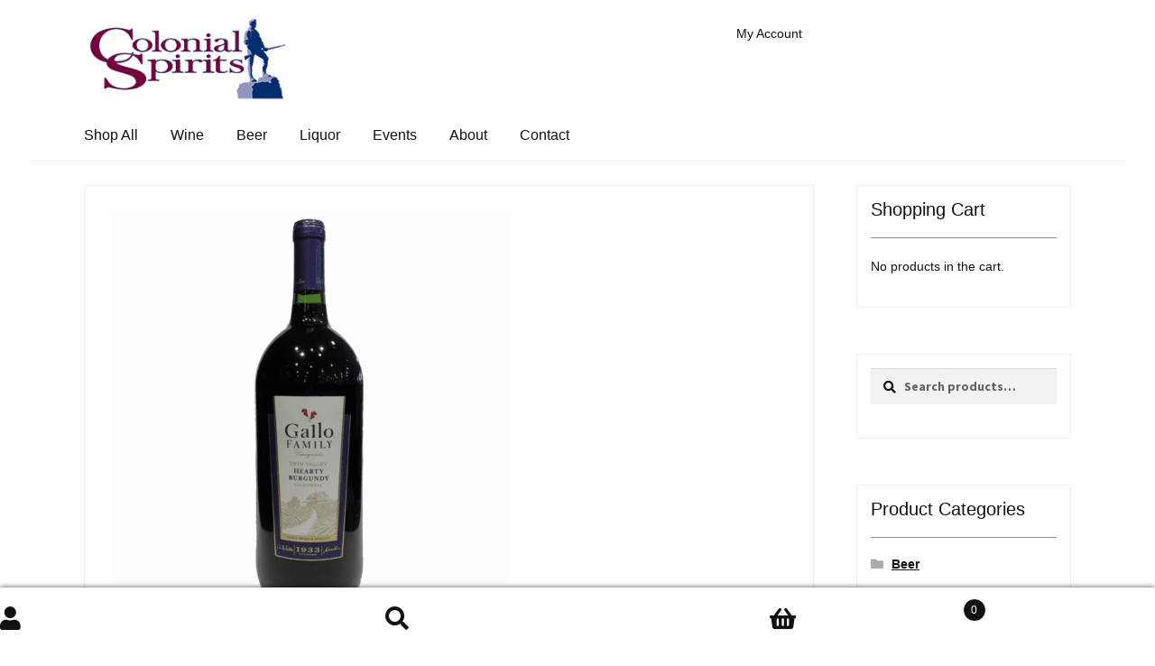

--- FILE ---
content_type: text/html; charset=UTF-8
request_url: https://www.colonialspirits.com/product/gallo-hearty-burgundy-15l/
body_size: 89105
content:
<!doctype html>
<html lang="en-US">
<head>
<meta charset="UTF-8">
<meta name="viewport" content="width=device-width, initial-scale=1">
<link rel="profile" href="http://gmpg.org/xfn/11">
<link rel="pingback" href="https://www.colonialspirits.com/xmlrpc.php">

<title>Gallo Family Hearty Burgundy - 1.5L | Colonial Spirits</title><style id="wphb-used-css-product">img:is([sizes=auto i],[sizes^="auto," i]){contain-intrinsic-size:3000px 1500px}*{font-family:Helvetica}@font-face{font-family:"Source Sans Pro";font-display:swap;src:url('https://fonts.gstatic.com/s/sourcesanspro/v21/6xK3dSBYKcSV-LCoeQqfX1RYOo3qOK7lujVj9w.woff2') format('woff2')}@font-face{font-family:"Source Sans Pro";font-display:swap;src:url('https://fonts.gstatic.com/s/sourcesanspro/v21/6xKydSBYKcSV-LCoeQqfX1RYOo3i54rwlxdu3cOWxw.woff2') format('woff2')}@font-face{font-family:"Source Sans Pro";font-display:swap;src:url('https://fonts.gstatic.com/s/sourcesanspro/v21/6xKydSBYKcSV-LCoeQqfX1RYOo3ik4zwlxdu3cOWxw.woff2') format('woff2')}@font-face{font-family:"Source Sans Pro";font-display:swap;src:url('https://fonts.gstatic.com/s/sourcesanspro/v21/6xKydSBYKcSV-LCoeQqfX1RYOo3ig4vwlxdu3cOWxw.woff2') format('woff2')}@font-face{font-family:"Open Sans";font-display:swap;src:url('https://fonts.gstatic.com/s/opensans/v34/memSYaGs126MiZpBA-UvWbX2vVnXBbObj2OVZyOOSr4dVJWUgsjZ0B4gaVQUwaEQbjA.woff') format('woff')}.lazyload,.lazyloading{max-width:100%}.smush-dimensions{--smush-image-aspect-ratio:auto;aspect-ratio:var(--smush-image-aspect-ratio)}.wp-block-audio{box-sizing:border-box}.wp-block-audio :where(figcaption){margin-top:.5em;margin-bottom:1em}.wp-block-button__link{box-sizing:border-box;cursor:pointer;text-align:center;word-break:break-word;align-content:center;height:100%;display:inline-block}.wp-block-button__link.aligncenter{text-align:center}:root :where(.wp-block-button .wp-block-button__link.is-style-outline),:root :where(.wp-block-button.is-style-outline > .wp-block-button__link){border:2px solid;padding:.667em 1.333em}:root :where(.wp-block-button .wp-block-button__link.is-style-outline:not(.has-text-color)),:root :where(.wp-block-button.is-style-outline > .wp-block-button__link:not(.has-text-color)){color:currentColor}:root :where(.wp-block-button .wp-block-button__link.is-style-outline:not(.has-background)),:root :where(.wp-block-button.is-style-outline > .wp-block-button__link:not(.has-background)){background-color:initial;background-image:none}.wp-block-code{box-sizing:border-box}.wp-block-code code{overflow-wrap:break-word;text-align:initial;white-space:pre-wrap;direction:ltr;font-family:inherit;display:block}.wp-block-columns{box-sizing:border-box;display:flex;flex-wrap:wrap!important;align-items:normal!important}@media (width >= 782px){.wp-block-columns{flex-wrap:nowrap!important}}@media (width <= 781px){.wp-block-columns:not(.is-not-stacked-on-mobile)>.wp-block-column{flex-basis:100%!important}}@media (width >= 782px){.wp-block-columns:not(.is-not-stacked-on-mobile)>.wp-block-column{flex-grow:1;flex-basis:0}}.wp-block-column{overflow-wrap:break-word;word-break:break-word;flex-grow:1;min-width:0}.wp-block-cover{box-sizing:border-box;background-position:50%;justify-content:center;align-items:center;min-height:430px;padding:1em;display:flex;position:relative;overflow:clip}.wp-block-cover.alignleft{width:100%;max-width:420px}.wp-block-cover.aligncenter,.wp-block-cover.alignleft{display:flex}.wp-block-cover .wp-block-cover__inner-container{color:inherit;width:100%;position:relative}:root :where(.wp-block-cover h1:not(.has-text-color)),:root :where(.wp-block-cover h2:not(.has-text-color)),:root :where(.wp-block-cover h3:not(.has-text-color)),:root :where(.wp-block-cover h4:not(.has-text-color)),:root :where(.wp-block-cover h5:not(.has-text-color)),:root :where(.wp-block-cover h6:not(.has-text-color)),:root :where(.wp-block-cover p:not(.has-text-color)){color:inherit}body:not(.editor-styles-wrapper) .wp-block-cover:not(.wp-block-cover:has(.wp-block-cover__background + .wp-block-cover__inner-container)) .wp-block-cover__inner-container{z-index:1}.wp-block-embed.alignleft{width:100%;max-width:360px}.wp-block-cover .wp-block-embed{min-width:320px;min-height:240px}.wp-block-embed{overflow-wrap:break-word}.wp-block-embed :where(figcaption){margin-top:.5em;margin-bottom:1em}.wp-block-file{box-sizing:border-box}.wp-block-file:not(.wp-element-button){font-size:.8em}.wp-block-file.aligncenter{text-align:center}.wp-block-file *+.wp-block-file__button{margin-left:.75em}.wp-block-group{box-sizing:border-box}h1.has-background,h2.has-background,h3.has-background,h4.has-background,h5.has-background,h6.has-background{padding:1.25em 2.375em}.wp-block-image>a,.wp-block-image>figure>a{display:inline-block}.wp-block-image img{box-sizing:border-box;vertical-align:bottom;max-width:100%;height:auto}@media not (prefers-reduced-motion){.wp-block-image img.show{animation:.4s show-content-image}}.wp-block-image[style*=border-radius] img,.wp-block-image[style*=border-radius]>a{border-radius:inherit}.wp-block-image.aligncenter{text-align:center}.wp-block-image .aligncenter,.wp-block-image .alignleft,.wp-block-image.aligncenter,.wp-block-image.alignleft{display:table}.wp-block-image .aligncenter>figcaption,.wp-block-image .alignleft>figcaption,.wp-block-image.aligncenter>figcaption,.wp-block-image.alignleft>figcaption{caption-side:bottom;display:table-caption}.wp-block-image .alignleft{float:left;margin:.5em 1em .5em 0}.wp-block-image .aligncenter{margin-left:auto;margin-right:auto}.wp-block-image :where(figcaption){margin-top:.5em;margin-bottom:1em}:root :where(.wp-block-image.is-style-rounded img,.wp-block-image .is-style-rounded img){border-radius:9999px}.wp-block-image figure{margin:0}@keyframes show-content-image{0%{visibility:hidden}99%{visibility:hidden}to{visibility:visible}}@keyframes turn-off-visibility{0%{opacity:1;visibility:visible}99%{opacity:0;visibility:visible}to{opacity:0;visibility:hidden}}@keyframes lightbox-zoom-out{0%{visibility:visible;transform:translate(-50%,-50%) scale(1)}99%{visibility:visible}to{transform:translate(calc((-100vw + var(--wp--lightbox-scrollbar-width))/ 2 + var(--wp--lightbox-initial-left-position)),calc(-50vh + var(--wp--lightbox-initial-top-position))) scale(var(--wp--lightbox-scale));visibility:hidden}}:root :where(.wp-block-latest-posts.is-grid){padding:0}:root :where(.wp-block-latest-posts.wp-block-latest-posts__list){padding-left:0}ul{box-sizing:border-box}:root :where(.wp-block-list.has-background){padding:1.25em 2.375em}:root :where(p.has-background){padding:1.25em 2.375em}:where(p.has-text-color:not(.has-link-color)) a{color:inherit}:where(.wp-block-post-comments-form) input:not([type=submit]),:where(.wp-block-post-comments-form) textarea{border:1px solid #949494;font-family:inherit;font-size:1em}:where(.wp-block-post-comments-form) input:where(:not([type=submit]):not([type=checkbox])),:where(.wp-block-post-comments-form) textarea{padding:calc(.667em + 2px)}.wp-block-preformatted{box-sizing:border-box;white-space:pre-wrap}.wp-block-pullquote{box-sizing:border-box;overflow-wrap:break-word;text-align:center;margin:0 0 1em;padding:4em 0}.wp-block-pullquote cite,.wp-block-pullquote p{color:inherit}.wp-block-pullquote p{margin-top:0}.wp-block-pullquote p:last-child{margin-bottom:0}.wp-block-pullquote.alignleft{max-width:420px}.wp-block-pullquote cite,.wp-block-pullquote footer{position:relative}.wp-block-pullquote .has-text-color a{color:inherit}.wp-block-pullquote cite{color:inherit;display:block}.wp-block-quote{box-sizing:border-box}.wp-block-quote{overflow-wrap:break-word}.wp-block-quote.is-large:where(:not(.is-style-plain)),.wp-block-quote.is-style-large:where(:not(.is-style-plain)){margin-bottom:1em;padding:0 1em}.wp-block-quote.is-large:where(:not(.is-style-plain)) p,.wp-block-quote.is-style-large:where(:not(.is-style-plain)) p{font-size:1.5em;font-style:italic;line-height:1.6}.wp-block-quote.is-large:where(:not(.is-style-plain)) cite,.wp-block-quote.is-large:where(:not(.is-style-plain)) footer,.wp-block-quote.is-style-large:where(:not(.is-style-plain)) cite,.wp-block-quote.is-style-large:where(:not(.is-style-plain)) footer{text-align:right;font-size:1.125em}.wp-block-quote>cite{display:block}.wp-block-search__button{word-break:normal;margin-left:10px}.wp-block-search__button svg{fill:currentColor;vertical-align:text-bottom;width:1.25em;min-width:24px;height:1.25em;min-height:24px}.wp-block-search__label{width:100%}.wp-block-separator{border:none;border-top:2px solid}:root :where(.wp-block-separator.is-style-dots){text-align:center;height:auto;line-height:1}:root :where(.wp-block-separator.is-style-dots):before{color:currentColor;content:"···";letter-spacing:2em;padding-left:2em;font-family:serif;font-size:1.5em}.wp-block-separator.is-style-dots{background:0 0!important;border:none!important}:root :where(.wp-block-site-logo.is-style-rounded){border-radius:9999px}:root :where(.wp-block-social-links .wp-social-link a){padding:.25em}:root :where(.wp-block-social-links.is-style-logos-only .wp-social-link a){padding:0}:root :where(.wp-block-social-links.is-style-pill-shape .wp-social-link a){padding-left:.666667em;padding-right:.666667em}:root :where(.wp-block-tag-cloud.is-style-outline){flex-wrap:wrap;gap:1ch;display:flex}:root :where(.wp-block-tag-cloud.is-style-outline a){border:1px solid;margin-right:0;padding:1ch 2ch;font-size:unset!important;text-decoration:none!important}.wp-block-table{overflow-x:auto}.wp-block-table table{border-collapse:collapse;width:100%}.wp-block-table thead{border-bottom:3px solid}.wp-block-table td,.wp-block-table th{border:1px solid;padding:.5em}.wp-block-table.aligncenter,.wp-block-table.alignleft{width:auto;display:table}.wp-block-table.aligncenter td,.wp-block-table.aligncenter th,.wp-block-table.alignleft td,.wp-block-table.alignleft th{word-break:break-word}.wp-block-table.is-style-stripes{background-color:initial;border-collapse:inherit;border-spacing:0;border-bottom:1px solid #f0f0f0}.wp-block-table.is-style-stripes tbody tr:nth-child(odd){background-color:#f0f0f0}.wp-block-table.is-style-stripes td,.wp-block-table.is-style-stripes th{border-color:#0000}.wp-block-table table[style*=border-top-color] tr:first-child,.wp-block-table table[style*=border-top-color] tr:first-child td,.wp-block-table table[style*=border-top-color] tr:first-child th,.wp-block-table table[style*=border-top-color]>*,.wp-block-table table[style*=border-top-color]>* td,.wp-block-table table[style*=border-top-color]>* th{border-top-color:inherit}.wp-block-table table[style*=border-top-color] tr:not(:first-child){border-top-color:initial}.wp-block-table table[style*=border-bottom-color] tr:last-child,.wp-block-table table[style*=border-bottom-color] tr:last-child td,.wp-block-table table[style*=border-bottom-color] tr:last-child th,.wp-block-table table[style*=border-bottom-color]>*,.wp-block-table table[style*=border-bottom-color]>* td,.wp-block-table table[style*=border-bottom-color]>* th{border-bottom-color:inherit}.wp-block-table table[style*=border-bottom-color] tr:not(:last-child){border-bottom-color:initial}.wp-block-table table[style*=border-style] td,.wp-block-table table[style*=border-style] th,.wp-block-table table[style*=border-style] tr,.wp-block-table table[style*=border-style]>*{border-style:inherit}.wp-block-table table[style*=border-width] td,.wp-block-table table[style*=border-width] th,.wp-block-table table[style*=border-width] tr,.wp-block-table table[style*=border-width]>*{border-style:inherit;border-width:inherit}:root :where(.wp-block-table-of-contents){box-sizing:border-box}.wp-block-video{box-sizing:border-box}.wp-block-video.aligncenter{text-align:center}.wp-block-video :where(figcaption){margin-top:.5em;margin-bottom:1em}.editor-styles-wrapper,.entry-content{counter-reset:footnotes}:root{--wp--preset--font-size--normal:16px;--wp--preset--font-size--huge:42px}:root .has-midnight-gradient-background{background:linear-gradient(135deg,#020381,#2874fc)}.has-normal-font-size{font-size:var(--wp--preset--font-size--normal)}.has-huge-font-size{font-size:var(--wp--preset--font-size--huge)}.has-text-align-center{text-align:center}.has-text-align-right{text-align:right}.aligncenter{clear:both}.screen-reader-text{clip-path:inset(50%);border:0;width:1px;height:1px;margin:-1px;padding:0;position:absolute;overflow:hidden;word-wrap:normal!important}.screen-reader-text:focus{clip-path:none;color:#444;z-index:100000;background-color:#ddd;width:auto;height:auto;padding:15px 23px 14px;font-size:1em;line-height:normal;text-decoration:none;display:block;top:5px;left:5px}html :where(.has-border-color){border-style:solid}html :where([style*=border-top-color]){border-top-style:solid}html :where([style*=border-right-color]){border-right-style:solid}html :where([style*=border-bottom-color]){border-bottom-style:solid}html :where([style*=border-left-color]){border-left-style:solid}html :where([style*=border-width]){border-style:solid}html :where([style*=border-top-width]){border-top-style:solid}html :where([style*=border-right-width]){border-right-style:solid}html :where([style*=border-bottom-width]){border-bottom-style:solid}html :where([style*=border-left-width]){border-left-style:solid}html :where(img[class*=wp-image-]){max-width:100%;height:auto}html :where(.is-position-sticky){}@media screen and (width <= 600px){html :where(.is-position-sticky){}}.wp-block-audio :where(figcaption){color:#555;font-size:13px;text-align:center}.is-dark-theme .wp-block-audio :where(figcaption){color:#ffffffa6}.wp-block-audio{margin:0 0 1em}.wp-block-code{border:1px solid #ccc;border-radius:4px;font-family:Menlo,Consolas,monaco,monospace;padding:.8em 1em}.wp-block-embed :where(figcaption){color:#555;font-size:13px;text-align:center}.is-dark-theme .wp-block-embed :where(figcaption){color:#ffffffa6}.wp-block-embed{margin:0 0 1em}.blocks-gallery-caption{color:#555;font-size:13px;text-align:center}.is-dark-theme .blocks-gallery-caption{color:#ffffffa6}:root :where(.wp-block-image figcaption){color:#555;font-size:13px;text-align:center}.is-dark-theme :root :where(.wp-block-image figcaption){color:#ffffffa6}.wp-block-image{margin:0 0 1em}.wp-block-pullquote{border-bottom:4px solid;border-top:4px solid;color:currentColor;margin-bottom:1.75em}.wp-block-pullquote cite,.wp-block-pullquote footer,.wp-block-pullquote__citation{color:currentColor;font-size:.8125em;font-style:normal;text-transform:uppercase}.wp-block-quote{border-left:.25em solid;margin:0 0 1.75em;padding-left:1em}.wp-block-quote cite,.wp-block-quote footer{color:currentColor;font-size:.8125em;font-style:normal;position:relative}.wp-block-quote:where(.has-text-align-right){border-left:none;border-right:.25em solid;padding-left:0;padding-right:1em}.wp-block-quote:where(.has-text-align-center){border:none;padding-left:0}.wp-block-quote.is-large,.wp-block-quote.is-style-large,.wp-block-quote:where(.is-style-plain){border:none}.wp-block-search .wp-block-search__label{font-weight:700}.wp-block-search__button{border:1px solid #ccc;padding:.375em .625em}.wp-block-separator.has-css-opacity{opacity:.4}.wp-block-separator{border:none;border-bottom:2px solid;margin-left:auto;margin-right:auto}.wp-block-separator.has-alpha-channel-opacity{opacity:1}.wp-block-separator:not(.is-style-wide):not(.is-style-dots){width:100px}.wp-block-separator.has-background:not(.is-style-dots){border-bottom:none;height:1px}.wp-block-separator.has-background:not(.is-style-wide):not(.is-style-dots){height:2px}.wp-block-table{margin:0 0 1em}.wp-block-table td,.wp-block-table th{word-break:normal}.wp-block-table :where(figcaption){color:#555;font-size:13px;text-align:center}.is-dark-theme .wp-block-table :where(figcaption){color:#ffffffa6}.wp-block-video :where(figcaption){color:#555;font-size:13px;text-align:center}.is-dark-theme .wp-block-video :where(figcaption){color:#ffffffa6}.wp-block-video{margin:0 0 1em}:root :where(.wp-block-template-part.has-background){margin-bottom:0;margin-top:0;padding:1.25em 2.375em}/*! This file is auto-generated */.wp-block-button__link{color:#fff;background-color:#32373c;border-radius:9999px;box-shadow:none;text-decoration:none;padding:calc(.667em + 2px) calc(1.333em + 2px);font-size:1.125em}.wp-block-file__button{background:#32373c;color:#fff;text-decoration:none}.jetpack-sharing-buttons__services-list{display:flex;flex-direction:row;flex-wrap:wrap;gap:0;list-style-type:none;margin:5px;padding:0}.jetpack-sharing-buttons__services-list.has-small-icon-size{font-size:12px}.jetpack-sharing-buttons__services-list.has-normal-icon-size{font-size:16px}.jetpack-sharing-buttons__services-list.has-large-icon-size{font-size:24px}.jetpack-sharing-buttons__services-list.has-huge-icon-size{font-size:36px}@media print{.jetpack-sharing-buttons__services-list{display:none!important}}.editor-styles-wrapper .wp-block-jetpack-sharing-buttons{gap:0;padding-inline-start:0}ul.jetpack-sharing-buttons__services-list.has-background{padding:1.25em 2.375em}.editor-styles-wrapper .has-small-font-size,.hentry .entry-content .has-small-font-size{font-size:.875em}.editor-styles-wrapper .has-medium-font-size,.hentry .entry-content .has-medium-font-size{font-size:1.41575em}.editor-styles-wrapper .has-large-font-size,.hentry .entry-content .has-large-font-size{font-size:1.618em}.editor-styles-wrapper .has-huge-font-size,.hentry .entry-content .has-huge-font-size{font-size:2.2906835em}.editor-styles-wrapper .wp-block-audio,.hentry .entry-content .wp-block-audio{margin-bottom:1.41575em;width:100%}.editor-styles-wrapper .wp-block-audio.aligncenter,.hentry .entry-content .wp-block-audio.aligncenter{margin:0 auto 1.41575em;max-width:47.8260869565%}.editor-styles-wrapper .wp-block-video,.hentry .entry-content .wp-block-video{margin-bottom:1.41575em}.editor-styles-wrapper .wp-block-pullquote,.hentry .entry-content .wp-block-pullquote{margin:0 0 1.41575em}.editor-styles-wrapper .wp-block-pullquote p,.hentry .entry-content .wp-block-pullquote p{margin-bottom:1em;font-size:1.618em;line-height:1.618}.editor-styles-wrapper .wp-block-quote,.hentry .entry-content .wp-block-quote{margin-bottom:1.41575em;padding:0 0 0 1em}.editor-styles-wrapper .wp-block-quote.is-large,.editor-styles-wrapper .wp-block-quote.is-style-large,.hentry .entry-content .wp-block-quote.is-large,.hentry .entry-content .wp-block-quote.is-style-large{margin:0 0 1.41575em;padding:0;border:0}.editor-styles-wrapper .wp-block-quote.is-large p,.editor-styles-wrapper .wp-block-quote.is-style-large p,.hentry .entry-content .wp-block-quote.is-large p,.hentry .entry-content .wp-block-quote.is-style-large p{font-size:1.41575em;line-height:1.618}.editor-styles-wrapper .wp-block-quote cite,.editor-styles-wrapper .wp-block-quote footer,.editor-styles-wrapper .wp-block-quote__citation,.hentry .entry-content .wp-block-quote cite,.hentry .entry-content .wp-block-quote footer,.hentry .entry-content .wp-block-quote__citation{font-size:1em;font-weight:700}.editor-styles-wrapper .wp-block-embed.alignleft,.hentry .entry-content .wp-block-embed.alignleft{margin-right:2.617924em}.editor-styles-wrapper div.wp-block-image:not(.block-editor-media-placeholder),.hentry .entry-content div.wp-block-image:not(.block-editor-media-placeholder){display:inline}.editor-styles-wrapper div.wp-block-image:not(.block-editor-media-placeholder) figure,.hentry .entry-content div.wp-block-image:not(.block-editor-media-placeholder) figure{margin-bottom:1.41575em}.editor-styles-wrapper div.wp-block-image:not(.block-editor-media-placeholder) .alignleft,.hentry .entry-content div.wp-block-image:not(.block-editor-media-placeholder) .alignleft{margin-right:2.617924em}.editor-styles-wrapper div.wp-block-image:not(.block-editor-media-placeholder) figcaption,.hentry .entry-content div.wp-block-image:not(.block-editor-media-placeholder) figcaption{margin:0;padding:.875em 0;font-size:.875em;font-style:italic}.editor-styles-wrapper figure.wp-block-image,.hentry .entry-content figure.wp-block-image{margin:0 0 1.41575em}.editor-styles-wrapper .wp-block-cover .wp-block-cover__inner-container,.hentry .entry-content .wp-block-cover .wp-block-cover__inner-container{padding:2.617924em 1em;width:calc(100vw - 1em);max-width:calc(100vw - 1em)}.editor-styles-wrapper .wp-block-cover .wp-block-cover__inner-container :nth-last-child(-n+1),.hentry .entry-content .wp-block-cover .wp-block-cover__inner-container :nth-last-child(-n+1){margin-bottom:0}.editor-styles-wrapper .wp-block-cover .wp-block-cover__inner-container h1,.editor-styles-wrapper .wp-block-cover .wp-block-cover__inner-container h2,.editor-styles-wrapper .wp-block-cover .wp-block-cover__inner-container h3,.editor-styles-wrapper .wp-block-cover .wp-block-cover__inner-container h4,.editor-styles-wrapper .wp-block-cover .wp-block-cover__inner-container h5,.editor-styles-wrapper .wp-block-cover .wp-block-cover__inner-container h6,.hentry .entry-content .wp-block-cover .wp-block-cover__inner-container h1,.hentry .entry-content .wp-block-cover .wp-block-cover__inner-container h2,.hentry .entry-content .wp-block-cover .wp-block-cover__inner-container h3,.hentry .entry-content .wp-block-cover .wp-block-cover__inner-container h4,.hentry .entry-content .wp-block-cover .wp-block-cover__inner-container h5,.hentry .entry-content .wp-block-cover .wp-block-cover__inner-container h6{padding:0;margin-left:auto;margin-right:auto}.editor-styles-wrapper .wp-block-cover .wp-block-cover__inner-container h1,.hentry .entry-content .wp-block-cover .wp-block-cover__inner-container h1{font-size:3.706325903em;margin-bottom:.2360828548em}.editor-styles-wrapper .wp-block-cover .wp-block-cover__inner-container h2,.hentry .entry-content .wp-block-cover .wp-block-cover__inner-container h2{font-size:2.617924em;margin-bottom:.3342343017em}.editor-styles-wrapper .wp-block-cover .wp-block-cover__inner-container h3,.hentry .entry-content .wp-block-cover .wp-block-cover__inner-container h3{font-size:2.2906835em;margin-bottom:.3819820591em}.editor-styles-wrapper .wp-block-cover .wp-block-cover__inner-container h4,.hentry .entry-content .wp-block-cover .wp-block-cover__inner-container h4{font-size:1.618em;margin-bottom:.5407911001em}.editor-styles-wrapper .wp-block-cover .wp-block-cover__inner-container h5,.hentry .entry-content .wp-block-cover .wp-block-cover__inner-container h5{font-size:1.41575em;margin-bottom:.6180469716em}.editor-styles-wrapper .wp-block-cover .wp-block-cover__inner-container h6,.hentry .entry-content .wp-block-cover .wp-block-cover__inner-container h6{font-size:1.41575em;margin-bottom:.6180469716em}.editor-styles-wrapper .wp-block-cover .wp-block-cover__inner-container p:not(.has-small-font-size):not(.has-medium-font-size):not(.has-large-font-size):not(.has-huge-font-size),.hentry .entry-content .wp-block-cover .wp-block-cover__inner-container p:not(.has-small-font-size):not(.has-medium-font-size):not(.has-large-font-size):not(.has-huge-font-size){font-size:1.1em}.editor-styles-wrapper .wp-block-cover .wp-block-cover__inner-container p:not(.has-text-color),.hentry .entry-content .wp-block-cover .wp-block-cover__inner-container p:not(.has-text-color){color:#fff}@media(min-width:568px){.editor-styles-wrapper .wp-block-cover .wp-block-cover__inner-container,.hentry .entry-content .wp-block-cover .wp-block-cover__inner-container{width:66.6666666667vw;max-width:66.6666666667vw}}@media(min-width:768px){.editor-styles-wrapper .wp-block-cover .wp-block-cover__inner-container,.hentry .entry-content .wp-block-cover .wp-block-cover__inner-container{width:50vw;max-width:50vw;padding-top:6.8535260698em;padding-bottom:6.8535260698em}}.editor-styles-wrapper .wp-block-separator,.hentry .entry-content .wp-block-separator{border:0;margin:0 auto 1.41575em;overflow:hidden}.editor-styles-wrapper .wp-block-separator:not(.is-style-wide):not(.is-style-dots),.hentry .entry-content .wp-block-separator:not(.is-style-wide):not(.is-style-dots){max-width:10%}.editor-styles-wrapper .wp-block-table,.hentry .entry-content .wp-block-table{border-collapse:separate}.editor-styles-wrapper .wp-block-table td,.editor-styles-wrapper .wp-block-table th,.hentry .entry-content .wp-block-table td,.hentry .entry-content .wp-block-table th{border:0;padding:1em 1.41575em;word-break:normal}.editor-styles-wrapper .wp-block-table thead th,.hentry .entry-content .wp-block-table thead th{padding:1.41575em}.editor-styles-wrapper .wp-block-file,.hentry .entry-content .wp-block-file{margin-bottom:1.41575em}.editor-styles-wrapper .wp-block-file .wp-block-file__button,.hentry .entry-content .wp-block-file .wp-block-file__button{font-size:.875em;line-height:1.618;border:0;cursor:pointer;padding:.6180469716em 1.41575em;text-decoration:none;font-weight:600;text-shadow:none;display:inline-block;-webkit-appearance:none;border-radius:0;opacity:1}.editor-styles-wrapper .wp-block-code,.editor-styles-wrapper .wp-block-preformatted pre,.hentry .entry-content .wp-block-code,.hentry .entry-content .wp-block-preformatted pre{font-family:"Courier 10 Pitch",Courier,monospace;font-size:1em}.editor-styles-wrapper .wp-block-code,.hentry .entry-content .wp-block-code{border:none;border-radius:0;padding:1.618em}.editor-styles-wrapper .wp-block-columns .wp-block-column,.hentry .entry-content .wp-block-columns .wp-block-column{margin-bottom:1em}@media(min-width:600px){.editor-styles-wrapper .wp-block-columns .wp-block-column,.hentry .entry-content .wp-block-columns .wp-block-column{padding-left:0;padding-right:4.347826087%;margin-left:0}.editor-styles-wrapper .wp-block-columns .wp-block-column:not(:last-child),.hentry .entry-content .wp-block-columns .wp-block-column:not(:last-child){margin-right:0}.editor-styles-wrapper .wp-block-columns .wp-block-column:nth-of-type(2n),.hentry .entry-content .wp-block-columns .wp-block-column:nth-of-type(2n){padding-right:0}body:not(.page-template-template-fullwidth-php):not(.storefront-full-width-content) .editor-styles-wrapper .wp-block-columns .wp-block-column,body:not(.page-template-template-fullwidth-php):not(.storefront-full-width-content) .hentry .entry-content .wp-block-columns .wp-block-column{padding-right:5.8823529412%}body:not(.page-template-template-fullwidth-php):not(.storefront-full-width-content) .editor-styles-wrapper .wp-block-columns .wp-block-column:nth-of-type(2n),body:not(.page-template-template-fullwidth-php):not(.storefront-full-width-content) .hentry .entry-content .wp-block-columns .wp-block-column:nth-of-type(2n){padding-right:0}}@media(min-width:782px){.editor-styles-wrapper .wp-block-columns .wp-block-column,.hentry .entry-content .wp-block-columns .wp-block-column{padding-right:0}.editor-styles-wrapper .wp-block-columns .wp-block-column:not(:first-child),.hentry .entry-content .wp-block-columns .wp-block-column:not(:first-child){padding-left:0}.editor-styles-wrapper .wp-block-columns .wp-block-column:not(:last-child),.hentry .entry-content .wp-block-columns .wp-block-column:not(:last-child){padding-right:0;margin-right:4.347826087%}body:not(.page-template-template-fullwidth-php):not(.storefront-full-width-content) .editor-styles-wrapper .wp-block-columns .wp-block-column,body:not(.page-template-template-fullwidth-php):not(.storefront-full-width-content) .hentry .entry-content .wp-block-columns .wp-block-column{padding-right:0}body:not(.page-template-template-fullwidth-php):not(.storefront-full-width-content) .editor-styles-wrapper .wp-block-columns .wp-block-column:not(:last-child),body:not(.page-template-template-fullwidth-php):not(.storefront-full-width-content) .hentry .entry-content .wp-block-columns .wp-block-column:not(:last-child){margin-right:5.8823529412%}}.wp-block-button__link:not(.has-text-color){color:#fff}.wp-block-button__link:not(.has-text-color):active,.wp-block-button__link:not(.has-text-color):focus,.wp-block-button__link:not(.has-text-color):hover{color:#fff}.wp-block-button__link:not(.has-background){background-color:#8e96bd}.wp-block-button__link:not(.has-background):active,.wp-block-button__link:not(.has-background):focus,.wp-block-button__link:not(.has-background):hover{border-color:#757da4;background-color:#757da4}.wc-block-grid__products .wc-block-grid__product .wp-block-button__link{background-color:#8e96bd;border-color:#8e96bd;color:#fff}.wp-block-quote cite,.wp-block-quote footer,.wp-block-quote__citation{color:#111}.wp-block-pullquote cite,.wp-block-pullquote footer,.wp-block-pullquote__citation{color:#111}.wp-block-image figcaption{color:#111}.wp-block-separator.is-style-dots::before{color:#111}.wp-block-file a.wp-block-file__button{color:#fff;background-color:#8e96bd;border-color:#8e96bd}.wp-block-file a.wp-block-file__button:active,.wp-block-file a.wp-block-file__button:focus,.wp-block-file a.wp-block-file__button:hover{color:#fff;background-color:#757da4}.wp-block-code,.wp-block-preformatted pre{color:#111}.wp-block-table:not( .has-background ):not( .is-style-stripes ) tbody tr:nth-child(2n) td{background-color:#fdfdfd}.wp-block-cover .wp-block-cover__inner-container h1:not(.has-text-color),.wp-block-cover .wp-block-cover__inner-container h2:not(.has-text-color),.wp-block-cover .wp-block-cover__inner-container h3:not(.has-text-color),.wp-block-cover .wp-block-cover__inner-container h4:not(.has-text-color),.wp-block-cover .wp-block-cover__inner-container h5:not(.has-text-color),.wp-block-cover .wp-block-cover__inner-container h6:not(.has-text-color){color:#111}.rtl .wc-block-components-price-slider__range-input-progress,.wc-block-components-price-slider__range-input-progress{}@media all and (-ms-high-contrast:none),(-ms-high-contrast:active){.wc-block-components-price-slider__range-input-progress{background:#7a003c}}.wc-block-components-button:not(.is-link){background-color:#7a003c;color:#fff}.wc-block-components-button:not(.is-link):active,.wc-block-components-button:not(.is-link):focus,.wc-block-components-button:not(.is-link):hover{background-color:#610023;color:#fff}.wc-block-components-button:not(.is-link):disabled{background-color:#7a003c;color:#fff}.wc-block-cart__submit-container{background-color:#fff}.wc-block-cart__submit-container::before{color:rgba(220,220,220,.5)}.wc-block-components-order-summary-item__quantity{background-color:#fff;border-color:#111;box-shadow:0 0 0 2px #fff;color:#111}:root{--wp--preset--color--black:#000000;--wp--preset--color--cyan-bluish-gray:#abb8c3;--wp--preset--color--white:#ffffff;--wp--preset--color--pale-pink:#f78da7;--wp--preset--color--vivid-red:#cf2e2e;--wp--preset--color--luminous-vivid-orange:#ff6900;--wp--preset--color--luminous-vivid-amber:#fcb900;--wp--preset--color--light-green-cyan:#7bdcb5;--wp--preset--color--vivid-green-cyan:#00d084;--wp--preset--color--pale-cyan-blue:#8ed1fc;--wp--preset--color--vivid-cyan-blue:#0693e3;--wp--preset--color--vivid-purple:#9b51e0;--wp--preset--gradient--vivid-cyan-blue-to-vivid-purple:linear-gradient(135deg,rgba(6,147,227,1) 0%,rgb(155,81,224) 100%);--wp--preset--gradient--light-green-cyan-to-vivid-green-cyan:linear-gradient(135deg,rgb(122,220,180) 0%,rgb(0,208,130) 100%);--wp--preset--gradient--luminous-vivid-amber-to-luminous-vivid-orange:linear-gradient(135deg,rgba(252,185,0,1) 0%,rgba(255,105,0,1) 100%);--wp--preset--gradient--luminous-vivid-orange-to-vivid-red:linear-gradient(135deg,rgba(255,105,0,1) 0%,rgb(207,46,46) 100%);--wp--preset--gradient--very-light-gray-to-cyan-bluish-gray:linear-gradient(135deg,rgb(238,238,238) 0%,rgb(169,184,195) 100%);--wp--preset--gradient--cool-to-warm-spectrum:linear-gradient(135deg,rgb(74,234,220) 0%,rgb(151,120,209) 20%,rgb(207,42,186) 40%,rgb(238,44,130) 60%,rgb(251,105,98) 80%,rgb(254,248,76) 100%);--wp--preset--gradient--blush-light-purple:linear-gradient(135deg,rgb(255,206,236) 0%,rgb(152,150,240) 100%);--wp--preset--gradient--blush-bordeaux:linear-gradient(135deg,rgb(254,205,165) 0%,rgb(254,45,45) 50%,rgb(107,0,62) 100%);--wp--preset--gradient--luminous-dusk:linear-gradient(135deg,rgb(255,203,112) 0%,rgb(199,81,192) 50%,rgb(65,88,208) 100%);--wp--preset--gradient--pale-ocean:linear-gradient(135deg,rgb(255,245,203) 0%,rgb(182,227,212) 50%,rgb(51,167,181) 100%);--wp--preset--gradient--electric-grass:linear-gradient(135deg,rgb(202,248,128) 0%,rgb(113,206,126) 100%);--wp--preset--gradient--midnight:linear-gradient(135deg,rgb(2,3,129) 0%,rgb(40,116,252) 100%);--wp--preset--font-size--small:14px;--wp--preset--font-size--medium:23px;--wp--preset--font-size--large:26px;--wp--preset--font-size--x-large:42px;--wp--preset--font-size--normal:16px;--wp--preset--font-size--huge:37px}:root :where(.is-layout-flow)>:first-child{margin-block-start:0}:root :where(.is-layout-flow)>:last-child{margin-block-end:0}:root :where(.is-layout-flow)>*{margin-block-start:24px;margin-block-end:0}:root :where(.is-layout-constrained)>:first-child{margin-block-start:0}:root :where(.is-layout-constrained)>:last-child{margin-block-end:0}:root :where(.is-layout-constrained)>*{margin-block-start:24px;margin-block-end:0}:root :where(.is-layout-flex){gap:24px}:root :where(.is-layout-grid){gap:24px}body .is-layout-flex{display:flex}.is-layout-flex{flex-wrap:wrap;align-items:center}.is-layout-flex>:is(*,div){margin:0}body .is-layout-grid{display:grid}.is-layout-grid>:is(*,div){margin:0}.has-black-color{color:var(--wp--preset--color--black)!important}.has-cyan-bluish-gray-color{color:var(--wp--preset--color--cyan-bluish-gray)!important}.has-white-color{color:var(--wp--preset--color--white)!important}.has-pale-pink-color{color:var(--wp--preset--color--pale-pink)!important}.has-vivid-red-color{color:var(--wp--preset--color--vivid-red)!important}.has-luminous-vivid-orange-color{color:var(--wp--preset--color--luminous-vivid-orange)!important}.has-luminous-vivid-amber-color{color:var(--wp--preset--color--luminous-vivid-amber)!important}.has-light-green-cyan-color{color:var(--wp--preset--color--light-green-cyan)!important}.has-vivid-green-cyan-color{color:var(--wp--preset--color--vivid-green-cyan)!important}.has-pale-cyan-blue-color{color:var(--wp--preset--color--pale-cyan-blue)!important}.has-vivid-cyan-blue-color{color:var(--wp--preset--color--vivid-cyan-blue)!important}.has-vivid-purple-color{color:var(--wp--preset--color--vivid-purple)!important}.has-black-background-color{background-color:var(--wp--preset--color--black)!important}.has-cyan-bluish-gray-background-color{background-color:var(--wp--preset--color--cyan-bluish-gray)!important}.has-white-background-color{background-color:var(--wp--preset--color--white)!important}.has-pale-pink-background-color{background-color:var(--wp--preset--color--pale-pink)!important}.has-vivid-red-background-color{background-color:var(--wp--preset--color--vivid-red)!important}.has-luminous-vivid-orange-background-color{background-color:var(--wp--preset--color--luminous-vivid-orange)!important}.has-luminous-vivid-amber-background-color{background-color:var(--wp--preset--color--luminous-vivid-amber)!important}.has-light-green-cyan-background-color{background-color:var(--wp--preset--color--light-green-cyan)!important}.has-vivid-green-cyan-background-color{background-color:var(--wp--preset--color--vivid-green-cyan)!important}.has-pale-cyan-blue-background-color{background-color:var(--wp--preset--color--pale-cyan-blue)!important}.has-vivid-cyan-blue-background-color{background-color:var(--wp--preset--color--vivid-cyan-blue)!important}.has-vivid-purple-background-color{background-color:var(--wp--preset--color--vivid-purple)!important}.has-black-border-color{border-color:var(--wp--preset--color--black)!important}.has-cyan-bluish-gray-border-color{border-color:var(--wp--preset--color--cyan-bluish-gray)!important}.has-white-border-color{border-color:var(--wp--preset--color--white)!important}.has-pale-pink-border-color{border-color:var(--wp--preset--color--pale-pink)!important}.has-vivid-red-border-color{border-color:var(--wp--preset--color--vivid-red)!important}.has-luminous-vivid-orange-border-color{border-color:var(--wp--preset--color--luminous-vivid-orange)!important}.has-luminous-vivid-amber-border-color{border-color:var(--wp--preset--color--luminous-vivid-amber)!important}.has-light-green-cyan-border-color{border-color:var(--wp--preset--color--light-green-cyan)!important}.has-vivid-green-cyan-border-color{border-color:var(--wp--preset--color--vivid-green-cyan)!important}.has-pale-cyan-blue-border-color{border-color:var(--wp--preset--color--pale-cyan-blue)!important}.has-vivid-cyan-blue-border-color{border-color:var(--wp--preset--color--vivid-cyan-blue)!important}.has-vivid-purple-border-color{border-color:var(--wp--preset--color--vivid-purple)!important}.has-vivid-cyan-blue-to-vivid-purple-gradient-background{background:var(--wp--preset--gradient--vivid-cyan-blue-to-vivid-purple)!important}.has-light-green-cyan-to-vivid-green-cyan-gradient-background{background:var(--wp--preset--gradient--light-green-cyan-to-vivid-green-cyan)!important}.has-luminous-vivid-amber-to-luminous-vivid-orange-gradient-background{background:var(--wp--preset--gradient--luminous-vivid-amber-to-luminous-vivid-orange)!important}.has-luminous-vivid-orange-to-vivid-red-gradient-background{background:var(--wp--preset--gradient--luminous-vivid-orange-to-vivid-red)!important}.has-very-light-gray-to-cyan-bluish-gray-gradient-background{background:var(--wp--preset--gradient--very-light-gray-to-cyan-bluish-gray)!important}.has-cool-to-warm-spectrum-gradient-background{background:var(--wp--preset--gradient--cool-to-warm-spectrum)!important}.has-blush-light-purple-gradient-background{background:var(--wp--preset--gradient--blush-light-purple)!important}.has-blush-bordeaux-gradient-background{background:var(--wp--preset--gradient--blush-bordeaux)!important}.has-luminous-dusk-gradient-background{background:var(--wp--preset--gradient--luminous-dusk)!important}.has-pale-ocean-gradient-background{background:var(--wp--preset--gradient--pale-ocean)!important}.has-electric-grass-gradient-background{background:var(--wp--preset--gradient--electric-grass)!important}.has-midnight-gradient-background{background:var(--wp--preset--gradient--midnight)!important}.has-small-font-size{font-size:var(--wp--preset--font-size--small)!important}.has-medium-font-size{font-size:var(--wp--preset--font-size--medium)!important}.has-large-font-size{font-size:var(--wp--preset--font-size--large)!important}.has-x-large-font-size{font-size:var(--wp--preset--font-size--x-large)!important}.has-normal-font-size{font-size:var(--wp--preset--font-size--normal)!important}.has-huge-font-size{font-size:var(--wp--preset--font-size--huge)!important}:root :where(.wp-block-pullquote){font-size:1.5em;line-height:1.6}button.pswp__button{box-shadow:none!important;background-image:url("https://b422320.smushcdn.com/422320/wp-content/plugins/woocommerce/assets/css/photoswipe/default-skin/default-skin.png?lossy=2&strip=1&webp=1")!important}button.pswp__button,button.pswp__button--arrow--left:before,button.pswp__button--arrow--right:before,button.pswp__button:hover{background-color:#0000!important}button.pswp__button--arrow--left,button.pswp__button--arrow--left:hover,button.pswp__button--arrow--right,button.pswp__button--arrow--right:hover{background-image:none!important}button.pswp__button--close:hover{background-position:0 -44px}button.pswp__button--zoom:hover{background-position:-88px 0}.pswp{-ms-touch-action:none;touch-action:none;z-index:1500;-webkit-text-size-adjust:100%;-webkit-backface-visibility:hidden;outline:0;width:100%;height:100%;display:none;position:absolute;top:0;left:0;overflow:hidden}.pswp *{-webkit-box-sizing:border-box;box-sizing:border-box}.pswp img{max-width:none}.pswp__bg{opacity:0;-webkit-backface-visibility:hidden;will-change:opacity;background:#000;width:100%;height:100%;position:absolute;top:0;left:0;-webkit-transform:translateZ(0);transform:translateZ(0)}.pswp__scroll-wrap{width:100%;height:100%;position:absolute;top:0;left:0;overflow:hidden}.pswp__container{-ms-touch-action:none;touch-action:none;position:absolute;inset:0}.pswp__container{-webkit-user-select:none;-moz-user-select:none;-ms-user-select:none;user-select:none;-webkit-tap-highlight-color:transparent;-webkit-touch-callout:none}.pswp__bg{will-change:opacity;-webkit-transition:opacity .333s cubic-bezier(.4, 0, .22, 1);transition:opacity .333s cubic-bezier(.4, 0, .22, 1)}.pswp__container{-webkit-backface-visibility:hidden}.pswp__item{position:absolute;inset:0;overflow:hidden}/*! PhotoSwipe Default UI CSS by Dmitry Semenov | photoswipe.com | MIT license */.pswp__button{cursor:pointer;-webkit-appearance:none;float:left;opacity:.75;width:44px;height:44px;-webkit-box-shadow:none;box-shadow:none;background:0 0;border:0;margin:0;padding:0;-webkit-transition:opacity .2s;transition:opacity .2s;display:block;position:relative;overflow:visible}.pswp__button:focus,.pswp__button:hover{opacity:1}.pswp__button:active{opacity:.9;outline:0}.pswp__button::-moz-focus-inner{border:0;padding:0}.pswp__button,.pswp__button--arrow--left:before,.pswp__button--arrow--right:before{background:url("https://b422320.smushcdn.com/422320/wp-content/plugins/woocommerce/assets/css/photoswipe/default-skin/default-skin.png?lossy=2&strip=1&webp=1") 0 0/264px 88px no-repeat;width:44px;height:44px}.pswp__button--close{background-position:0 -44px}.pswp__button--share{background-position:-44px -44px}.pswp__button--fs{display:none}.pswp__button--zoom{background-position:-88px 0;display:none}.pswp__button--arrow--left,.pswp__button--arrow--right{background:0 0;width:70px;height:100px;margin-top:-50px;position:absolute;top:50%}.pswp__button--arrow--left{left:0}.pswp__button--arrow--right{right:0}.pswp__button--arrow--left:before,.pswp__button--arrow--right:before{content:"";background-color:#0000004d;width:32px;height:30px;position:absolute;top:35px}.pswp__button--arrow--left:before{background-position:-138px -44px;left:6px}.pswp__button--arrow--right:before{background-position:-94px -44px;right:6px}.pswp__counter,.pswp__share-modal{-webkit-user-select:none;-moz-user-select:none;-ms-user-select:none;user-select:none}.pswp__share-modal{z-index:1600;opacity:0;-webkit-backface-visibility:hidden;will-change:opacity;background:#00000080;width:100%;height:100%;padding:10px;-webkit-transition:opacity .25s ease-out;transition:opacity .25s ease-out;display:block;position:absolute;top:0;left:0}.pswp__share-modal--hidden{display:none}.pswp__share-tooltip{z-index:1620;-webkit-transition:-webkit-transform .25s;-webkit-backface-visibility:hidden;will-change:transform;background:#fff;border-radius:2px;width:auto;transition:transform .25s;display:block;position:absolute;top:56px;right:44px;-webkit-transform:translateY(6px);-ms-transform:translateY(6px);transform:translateY(6px);-webkit-box-shadow:0 2px 5px #00000040;box-shadow:0 2px 5px #00000040}.pswp__share-tooltip a{color:#000;padding:8px 12px;font-size:14px;line-height:18px;text-decoration:none;display:block}.pswp__share-tooltip a:hover{color:#000;text-decoration:none}.pswp__share-tooltip a:first-child{border-radius:2px 2px 0 0}.pswp__share-tooltip a:last-child{border-radius:0 0 2px 2px}.pswp__counter{color:#fff;opacity:.75;height:44px;margin-inline-end:auto;padding:0 10px;font-size:13px;line-height:44px;position:relative;top:0;left:0}.pswp__caption{width:100%;min-height:44px;position:absolute;bottom:0;left:0}.pswp__caption small{color:#bbb;font-size:11px}.pswp__caption__center{text-align:left;color:#ccc;max-width:420px;margin:0 auto;padding:10px;font-size:13px;line-height:20px}.pswp__preloader{opacity:0;will-change:opacity;direction:ltr;width:44px;height:44px;margin-left:-22px;-webkit-transition:opacity .25s ease-out;transition:opacity .25s ease-out;position:absolute;top:0;left:50%}.pswp__preloader__icn{width:20px;height:20px;margin:12px}@media screen and (width <= 1024px){.pswp__preloader{float:right;margin:0;position:relative;top:auto;left:auto}}.pswp__ui{-webkit-font-smoothing:auto;visibility:visible;opacity:1;z-index:1550}.pswp__top-bar{justify-content:flex-end;width:100%;height:44px;display:flex;position:absolute;top:0;left:0}.pswp__caption,.pswp__top-bar{-webkit-backface-visibility:hidden;will-change:opacity;-webkit-transition:opacity .333s cubic-bezier(.4, 0, .22, 1);transition:opacity .333s cubic-bezier(.4, 0, .22, 1)}.pswp__caption,.pswp__top-bar{background-color:#00000080}.pswp__ui--hidden .pswp__button--arrow--left,.pswp__ui--hidden .pswp__button--arrow--right,.pswp__ui--hidden .pswp__caption,.pswp__ui--hidden .pswp__top-bar{opacity:.001}.woocommerce form .form-row .required{visibility:visible}/*! This file is auto-generated */@font-face{font-display: swap;font-family:dashicons;src:url("https://www.colonialspirits.com/wp-includes/fonts/dashicons.eot?99ac726223c749443b642ce33df8b800");src:url("https://www.colonialspirits.com/wp-includes/fonts/dashicons.eot?99ac726223c749443b642ce33df8b800#iefix") format("embedded-opentype"),url("[data-uri]") format("woff"),url("https://www.colonialspirits.com/wp-includes/fonts/dashicons.ttf?99ac726223c749443b642ce33df8b800") format("truetype");font-weight:400;font-style:normal}.dashicons,.dashicons-before:before{speak:never;text-decoration:inherit;text-transform:none;text-rendering:auto;-webkit-font-smoothing:antialiased;-moz-osx-font-smoothing:grayscale;vertical-align:top;text-align:center;width:20px;height:20px;font-family:dashicons;font-size:20px;font-style:normal;font-weight:400;line-height:1;transition:color .1s ease-in;display:inline-block}.wc_pao_datepicker{width:40em;font-size:10px;padding:0 1.3em 2.3em;background-color:#f5f5f5;color:#060606;z-index:9999!important}.wc_pao_datepicker a,.wc_pao_datepicker article,.wc_pao_datepicker b,.wc_pao_datepicker caption,.wc_pao_datepicker center,.wc_pao_datepicker cite,.wc_pao_datepicker code,.wc_pao_datepicker div,.wc_pao_datepicker embed,.wc_pao_datepicker fieldset,.wc_pao_datepicker figcaption,.wc_pao_datepicker figure,.wc_pao_datepicker footer,.wc_pao_datepicker form,.wc_pao_datepicker h1,.wc_pao_datepicker h2,.wc_pao_datepicker h3,.wc_pao_datepicker h4,.wc_pao_datepicker h5,.wc_pao_datepicker h6,.wc_pao_datepicker header,.wc_pao_datepicker i,.wc_pao_datepicker img,.wc_pao_datepicker ins,.wc_pao_datepicker label,.wc_pao_datepicker legend,.wc_pao_datepicker li,.wc_pao_datepicker p,.wc_pao_datepicker pre,.wc_pao_datepicker q,.wc_pao_datepicker s,.wc_pao_datepicker section,.wc_pao_datepicker small,.wc_pao_datepicker span,.wc_pao_datepicker strong,.wc_pao_datepicker table,.wc_pao_datepicker tbody,.wc_pao_datepicker td,.wc_pao_datepicker th,.wc_pao_datepicker thead,.wc_pao_datepicker tr,.wc_pao_datepicker u,.wc_pao_datepicker ul,.wc_pao_datepicker var{margin:0;padding:0;border:0;font-size:100%;font:inherit;vertical-align:baseline}.wc_pao_datepicker table{border-collapse:collapse;border-spacing:0}.g-recaptcha{clear:both}.campaign-monitor-custom-field{margin:1em}.campaign-monitor-custom-field label{display:block}.campaign-monitor-custom-field select{padding:1em;background:0 0;background-color:#fff;margin:5px 0 0;width:100%;font-size:14px;height:auto}.cmApp_bar .cmApp_signupFormWrapper .g-recaptcha{clear:none;margin-top:-.3em}.cmApp_signupContainer.cmApp_bar .cmApp_signupFormWrapper input[type=number],.cmApp_signupContainer.cmApp_bar .cmApp_signupFormWrapper input[type=text],.cmApp_signupContainer.cmApp_bar .cmApp_signupFormWrapper select{width:auto;margin-left:1em}.cmApp_signupContainer.cmApp_bar .cmApp_signupFormWrapper label{margin-right:.5em;width:auto}.cmApp_signupContainer.cmApp_bar .cmApp_signupFormWrapper .cm-multi label:first-child{float:left}.cmApp_signupContainer.cmApp_bar .cmApp_signupFormWrapper ul,.cmApp_signupContainer.cmApp_bar .cmApp_signupFormWrapper ul li{display:inline-block}.cmApp_signupContainer.cmApp_embedded .cmApp_formHeader,.cmApp_signupContainer.cmApp_embedded .cmApp_formSubHeader,.cmApp_signupContainer.cmApp_lightbox .cmApp_formHeader,.cmApp_signupContainer.cmApp_lightbox .cmApp_formSubHeader,.cmApp_signupContainer.cmApp_slideoutTab .cmApp_formHeader,.cmApp_signupContainer.cmApp_slideoutTab .cmApp_formSubHeader{text-align:center}#cmApp_statusContainer .cmApp_processingMsg{white-space:nowrap}.cmApp_signupContainer .cmApp_processing #cmApp_thankYouCheck{visibility:visible}.cmApp_signupContainer .cmApp_processing #cmApp_thankYouCheck img{display:inline}.hidden{display:none;visibility:hidden}.show{display:block;visibility:visible}.cmApp_signupContainer.cmApp_bar #cmApp_errorAll div{display:block;clear:both}.cmApp_signupContainer.cmApp_bar #cmApp_errorAll div:first-child{margin-top:-4px}.cmApp_bar #cmApp_thankYouCheck img{max-height:40px;width:auto}.cmApp_bar #cmApp_statusContainer p{margin:0}.cmApp_bar .cmApp_formInput input,.cmApp_bar .cmApp_formInput label{display:inline}.cmApp_signupContainer.cmApp_bar div.cmApp_processingMsg{padding:.25em}/*!
Theme Name:   Storefront
Theme URI:    https://woocommerce.com/products/storefront/
Author:       Automattic
Author URI:   https://woocommerce.com/
Description:  Storefront is the perfect theme for your next WooCommerce project. Designed and developed by WooCommerce Core developers, it features a bespoke integration with WooCommerce itself plus many of the most popular customer facing WooCommerce extensions. There are several layout & color options to personalise your shop, multiple widget regions, a responsive design and much more. Developers will love its lean and extensible codebase making it a joy to customize and extend. Looking for a WooCommerce theme? Look no further!
Version:      4.6.1
Tested up to: 6.7
Requires PHP: 5.6.0
License:      GNU General Public License v3 or later
License URI:  https://www.gnu.org/licenses/gpl-3.0.html
Text Domain:  storefront
Tags:         e-commerce, two-columns, left-sidebar, right-sidebar, custom-background, custom-colors, custom-header, custom-menu, featured-images, full-width-template, threaded-comments, accessibility-ready, rtl-language-support, footer-widgets, sticky-post, theme-options, editor-style

This theme, like WordPress, is licensed under the GPL.
Use it to make something cool, have fun, and share what you've learned with others.

Storefront is based on Underscores https://underscores.me/, (C) 2012-2017 Automattic, Inc.

Resetting and rebuilding styles have been helped along thanks to the fine work of
Eric Meyer https://meyerweb.com/eric/tools/css/reset/index.html
along with Nicolas Gallagher and Jonathan Neal http://necolas.github.com/normalize.css/

All sizing (typography, layout, padding/margins, etc) are inspired by a modular scale that uses 1em as a base size with a 1.618 ratio.
You can read more about the calculator we use in our Sass here: https://github.com/modularscale/modularscale-sass

FontAwesome License: SIL Open Font License - http://scripts.sil.org/cms/scripts/page.php?site_id=nrsi&id=OFL
Images License: GNU General Public License v2 or later
*//*!
 * normalize.css v3.0.3 | MIT License | github.com/necolas/normalize.css
 */html{font-family:sans-serif;-ms-text-size-adjust:100%;-webkit-text-size-adjust:100%}body{margin:0}article,figcaption,figure,footer,header,main,menu,nav,section,summary{display:block}[hidden],template{display:none}a{background-color:rgba(0,0,0,0)}a:active,a:hover{outline:0}b,strong{font-weight:700}h1{font-size:2em;margin:.67em 0}small{font-size:80%}img{border:0}svg:not(:root){overflow:hidden}figure{margin:1em 40px}pre{overflow:auto}code,pre{font-family:monospace,monospace;font-size:1em}button,input,select,textarea{color:inherit;font:inherit;margin:0}button{overflow:visible}button,select{text-transform:none}button,html input[type=button],input[type=reset],input[type=submit]{-webkit-appearance:button;cursor:pointer}button[disabled],html input[disabled]{cursor:default}button::-moz-focus-inner,input::-moz-focus-inner{border:0;padding:0}input{line-height:normal}input[type=checkbox],input[type=radio]{box-sizing:border-box;padding:0}input[type=number]::-webkit-inner-spin-button,input[type=number]::-webkit-outer-spin-button{height:auto}input[type=search]{-webkit-appearance:textfield;box-sizing:content-box}input[type=search]::-webkit-search-cancel-button,input[type=search]::-webkit-search-decoration{-webkit-appearance:none}fieldset{border:1px solid silver;margin:0 2px;padding:.35em .625em .75em}legend{border:0;padding:0}textarea{overflow:auto}table{border-collapse:collapse;border-spacing:0}td,th{padding:0}body{-ms-word-wrap:break-word;word-wrap:break-word}body,button,input,textarea{color:#43454b;font-family:"Source Sans Pro",HelveticaNeue-Light,"Helvetica Neue Light","Helvetica Neue",Helvetica,Arial,"Lucida Grande",sans-serif;line-height:1.618;text-rendering:optimizeLegibility;font-weight:400}select{color:initial;font-family:"Source Sans Pro",HelveticaNeue-Light,"Helvetica Neue Light","Helvetica Neue",Helvetica,Arial,"Lucida Grande",sans-serif;max-width:100%}summary{display:list-item}h1,h2,h3,h4,h5,h6{clear:both;font-weight:300;margin:0 0 .5407911001em;color:#131315}h1 a,h2 a,h3 a,h4 a,h5 a,h6 a{font-weight:300}h1{font-size:2.617924em;line-height:1.214;letter-spacing:-1px}.beta,h2{font-size:2em;line-height:1.214}.beta+h3,h2+h3{border-top:1px solid rgba(0,0,0,.05);padding-top:.5407911001em}.gamma,h3{font-size:1.618em}h4{font-size:1.41575em}.beta,.gamma{display:block}form+h2,form+h3,form+h4,form+header h2,p+h2,p+h3,p+h4,p+header h2,table+h2,table+h3,table+h4,table+header h2,ul+h2,ul+h3,ul+h4,ul+header h2{margin-top:2.2906835em}p{margin:0 0 1.41575em}ul{margin:0 0 1.41575em 3em;padding:0}ul{list-style:disc}li>ul{margin-bottom:0;margin-left:1em}b,strong{font-weight:600}cite,i{font-style:italic}address{margin:0 0 1.41575em}pre{background:rgba(0,0,0,.1);font-family:"Courier 10 Pitch",Courier,monospace;margin-bottom:1.618em;padding:1.618em;overflow:auto;max-width:100%}code,var{font-family:Monaco,Consolas,"Andale Mono","DejaVu Sans Mono",monospace;background-color:rgba(0,0,0,.05);padding:.202em .5407911001em}ins{text-decoration:none;font-weight:600;background:rgba(0,0,0,0)}small{font-size:75%}figure{margin:0}img{height:auto;max-width:100%;display:block;border-radius:3px}a{color:#2c2d33;text-decoration:none}a:focus,button:focus,input:focus,textarea:focus{outline:2px solid #7f54b3}*{box-sizing:border-box}body{background-color:#fff;overflow-x:hidden}.site{overflow-x:hidden}.site-content{-webkit-tap-highlight-color:transparent}.site-header{background-color:#2c2d33;padding-top:1.618em;padding-bottom:1.618em;color:#9aa0a7;background-position:center center;position:relative;z-index:999;border-bottom:1px solid transparent}.site-header .custom-logo-link{display:block;margin-bottom:0}.site-header .custom-logo-link img{width:100%;max-width:210px}.site-header .widget{margin-bottom:0}.home.blog .site-header,.home.page:not(.page-template-template-homepage) .site-header{margin-bottom:4.235801032em}.site-branding{float:left;margin-bottom:0;width:calc(100% - 120px)}.site-branding .site-title{font-size:2em;letter-spacing:-1px;margin:0}.site-branding .site-title a{font-weight:700}.site-branding .site-description{font-size:.875em;display:none}.site-branding .logo{margin:0}.site-main{margin-bottom:2.617924em}.site-content{outline:0}.page-template-template-homepage:not(.has-post-thumbnail) .site-main{padding-top:4.235801032em}.page-template-template-homepage .type-page{padding-top:2.617924em;padding-bottom:2.617924em;position:relative}.page-template-template-homepage .entry-content{font-size:1.1em}.page-template-template-homepage .entry-content p:last-child{margin-bottom:0}.page-template-template-homepage .entry-header h1{font-size:3.706325903em;margin-bottom:.2360828548em}.page-template-template-homepage .entry-content,.page-template-template-homepage .entry-header{max-width:41.0994671405em;margin-left:auto;margin-right:auto;text-align:center}.page-template-template-homepage.has-post-thumbnail .type-page.has-post-thumbnail{background-size:cover;background-position:center center;padding-top:6.8535260698em;padding-bottom:6.8535260698em}.page-template-template-homepage.has-post-thumbnail .type-page.has-post-thumbnail .entry-content,.page-template-template-homepage.has-post-thumbnail .type-page.has-post-thumbnail .entry-title{opacity:0;transition:all,ease,.5s}.site-footer{background-color:#f3f3f3;color:#3b3c3f;padding:1.618em 0 3.706325903em}.site-footer h1,.site-footer h2,.site-footer h3,.site-footer h4,.site-footer h5,.site-footer h6{color:#333437}.site-footer a{color:#2c2d33;text-decoration:underline}.site-footer a:hover{text-decoration:none}.site-footer a.button,.site-footer a.components-button:not(.is-link),.site-footer a.wp-block-button__link{text-decoration:none}.site-info{padding:2.617924em 0}.alignleft{display:inline;float:left;margin-right:1em}.aligncenter{clear:both;display:block;margin:0 auto}.screen-reader-text{border:0;clip:rect(1px,1px,1px,1px);clip-path:inset(50%);height:1px;margin:-1px;overflow:hidden;padding:0;position:absolute;width:1px;word-wrap:normal!important}.screen-reader-text:focus{background-color:#f1f1f1;border-radius:3px;box-shadow:0 0 2px 2px rgba(0,0,0,.6);clip:auto!important;display:block;font-weight:700;height:auto;left:0;line-height:normal;padding:1em 1.618em;text-decoration:none;top:0;width:auto;z-index:100000;outline:0}.screen-reader-text.skip-link:focus{clip-path:none}.clear::after,.clear::before,.comment-content::after,.comment-content::before,.entry-content::after,.entry-content::before,.site-content::after,.site-content::before,.site-footer::after,.site-footer::before,.site-header::after,.site-header::before{content:"";display:table}.clear::after,.comment-content::after,.entry-content::after,.site-content::after,.site-footer::after,.site-header::after{clear:both}table{border-spacing:0;width:100%;margin:0 0 1.41575em;border-collapse:separate}table caption{padding:1em 0;font-weight:600}table td,table th{padding:1em 1.41575em;text-align:left;vertical-align:top}table td p:last-child,table th p:last-child{margin-bottom:0}table th{font-weight:600}table thead th{padding:1.41575em;vertical-align:middle}table tbody h2{font-size:1em;letter-spacing:normal;font-weight:400}table tbody h2 a{font-weight:400}#comments{padding-top:2.617924em}#comments .comment-list{list-style:none;margin-left:0}#comments .comment-list .comment-content{padding-bottom:1.618em;margin-bottom:1.618em}#comments .comment-list .comment-content .comment-text{padding:1.618em;border-radius:3px}#comments .comment-list .comment-content .comment-text p:last-child{margin-bottom:0}#comments .comment-list .reply{margin-bottom:1.618em;padding-top:.6180469716em}#comments .comment-list .reply::after,#comments .comment-list .reply::before{content:"";display:table}#comments .comment-list .reply::after{clear:both}#comments .comment-list .reply a{display:inline-block;margin-right:1em}#comments .comment-list .reply a:last-child{margin-right:0}#comments .comment-list .children{list-style:none}.comment-content a{word-wrap:break-word}#respond{clear:both;padding:1.618em;background-color:rgba(0,0,0,.0125);position:relative}#respond .comment-form-author input,#respond .comment-form-email input{width:100%}#respond .form-submit,#respond form{margin-bottom:0}#respond #cancel-comment-reply-link{position:absolute;top:.5407911001em;right:.5407911001em;display:block;height:1em;width:1em;overflow:hidden;line-height:1;font-size:1.41575em;text-align:center;transition:transform,ease,.3s}#respond #cancel-comment-reply-link:hover{transform:scale(1.3)}.hentry{margin:0 0 4.235801032em}.hentry .wp-post-image{margin-bottom:1.618em;margin-left:auto;margin-right:auto}.hentry .entry-header{margin-bottom:1em;border-bottom:1px solid rgba(0,0,0,.05)}.hentry .entry-header .byline,.hentry .entry-header .post-author,.hentry .entry-header .post-comments,.hentry .entry-header .posted-on{font-size:.875em}.hentry .entry-header .byline a,.hentry .entry-header .post-author a,.hentry .entry-header .post-comments a,.hentry .entry-header .posted-on a{font-weight:600;text-decoration:underline}.hentry .entry-header .byline a:hover,.hentry .entry-header .post-author a:hover,.hentry .entry-header .post-comments a:hover,.hentry .entry-header .posted-on a:hover{text-decoration:none}.hentry .entry-content a{text-decoration:underline}.hentry .entry-content a:hover{text-decoration:none}.hentry .entry-content a.button,.hentry .entry-content a.components-button:not(.is-link),.hentry .entry-content a.wp-block-button__link{text-decoration:none}.hentry.type-page .entry-header{border-bottom:0;margin-bottom:0}.tags-links{font-size:.875em}.tags-links a{color:#727272;font-weight:600;text-decoration:underline}.byline{display:none}.group-blog .byline,.single .byline{display:inline}form{margin-bottom:1.618em}button,input,select,textarea{font-size:100%;margin:0}.added_to_cart,.button,.wc-block-grid__products .wc-block-grid__product .wp-block-button__link,button,input[type=button],input[type=reset],input[type=submit]{border:0;border-radius:0;background:0 0;background-color:#43454b;border-color:#43454b;color:#fff;cursor:pointer;padding:.6180469716em 1.41575em;text-decoration:none;font-weight:600;text-shadow:none;display:inline-block;-webkit-appearance:none}.added_to_cart::after,.button::after,.wc-block-grid__products .wc-block-grid__product .wp-block-button__link::after,button::after,input[type=button]::after,input[type=reset]::after,input[type=submit]::after{display:none}.added_to_cart.alt,.button.alt,.wc-block-grid__products .wc-block-grid__product .wp-block-button__link.alt,button.alt,input[type=button].alt,input[type=reset].alt,input[type=submit].alt{background-color:#2c2d33;border-color:#2c2d33}.added_to_cart.alt:hover,.button.alt:hover,.wc-block-grid__products .wc-block-grid__product .wp-block-button__link.alt:hover,button.alt:hover,input[type=button].alt:hover,input[type=reset].alt:hover,input[type=submit].alt:hover{background-color:#2c2d33}.added_to_cart:hover,.button:hover,.wc-block-grid__products .wc-block-grid__product .wp-block-button__link:hover,button:hover,input[type=button]:hover,input[type=reset]:hover,input[type=submit]:hover{color:#fff}.added_to_cart.loading,.button.loading,.wc-block-grid__products .wc-block-grid__product .wp-block-button__link.loading,button.loading,input[type=button].loading,input[type=reset].loading,input[type=submit].loading{opacity:.5}.added_to_cart.small,.button.small,.wc-block-grid__products .wc-block-grid__product .wp-block-button__link.small,button.small,input[type=button].small,input[type=reset].small,input[type=submit].small{padding:.5407911001em .875em;font-size:.875em}.added_to_cart.disabled,.added_to_cart:disabled,.button.disabled,.button:disabled,.wc-block-grid__products .wc-block-grid__product .wp-block-button__link.disabled,.wc-block-grid__products .wc-block-grid__product .wp-block-button__link:disabled,button.disabled,button:disabled,input[type=button].disabled,input[type=button]:disabled,input[type=reset].disabled,input[type=reset]:disabled,input[type=submit].disabled,input[type=submit]:disabled{opacity:.5!important;cursor:not-allowed}.added_to_cart.disabled:hover,.added_to_cart:disabled:hover,.button.disabled:hover,.button:disabled:hover,.wc-block-grid__products .wc-block-grid__product .wp-block-button__link.disabled:hover,.wc-block-grid__products .wc-block-grid__product .wp-block-button__link:disabled:hover,button.disabled:hover,button:disabled:hover,input[type=button].disabled:hover,input[type=button]:disabled:hover,input[type=reset].disabled:hover,input[type=reset]:disabled:hover,input[type=submit].disabled:hover,input[type=submit]:disabled:hover{opacity:.5!important}.wc-block-components-button:not(.is-link).disabled,.wc-block-components-button:not(.is-link):disabled{opacity:.5;cursor:not-allowed}.wc-block-components-button:not(.is-link).disabled:hover,.wc-block-components-button:not(.is-link):disabled:hover{opacity:.5}input[type=checkbox],input[type=radio]{padding:0}input[type=checkbox]+label,input[type=radio]+label{margin:0 0 0 .3819820591em}input[type=search]::-webkit-search-decoration{-webkit-appearance:none}input[type=search]{box-sizing:border-box}input[type=search]::placeholder{color:#616161}button::-moz-focus-inner,input::-moz-focus-inner{border:0;padding:0}.input-text,input[type=email],input[type=number],input[type=password],input[type=search],input[type=tel],input[type=text],input[type=url],textarea{padding:.6180469716em;background-color:#f2f2f2;color:#43454b;border:0;-webkit-appearance:none;box-sizing:border-box;font-weight:400;box-shadow:inset 0 1px 1px rgba(0,0,0,.125)}.input-text:focus,input[type=email]:focus,input[type=number]:focus,input[type=password]:focus,input[type=search]:focus,input[type=tel]:focus,input[type=text]:focus,input[type=url]:focus,textarea:focus{background-color:#ededed}textarea{overflow:auto;padding-left:.875em;vertical-align:top;width:100%}label{font-weight:400}fieldset{padding:1.618em;padding-top:1em;border:0;margin:0;margin-bottom:1.618em;margin-top:1.618em}fieldset legend{font-weight:600;padding:.6180469716em 1em;margin-left:-1em}[placeholder]:focus::-webkit-input-placeholder{-webkit-transition:opacity .5s .5s ease;transition:opacity .5s .5s ease;opacity:0}.gallery{margin-bottom:1em}.gallery::after,.gallery::before{content:"";display:table}.gallery::after{clear:both}embed{max-width:100%}.secondary-navigation{display:none}button.menu-toggle{cursor:pointer;text-align:left;float:right;position:relative;border:2px solid transparent;box-shadow:none;border-radius:2px;background-image:none;padding:.6180469716em .875em .6180469716em 2.617924em;font-size:.875em;max-width:120px}button.menu-toggle:hover{background-image:none}button.menu-toggle span::before{transition:all,ease,.2s}button.menu-toggle span::before,button.menu-toggle::after,button.menu-toggle::before{content:"";display:block;height:2px;width:14px;position:absolute;top:50%;left:1em;margin-top:-1px;transition:all,ease,.2s;border-radius:3px}button.menu-toggle::before{transform:translateY(-4px)}button.menu-toggle::after{transform:translateY(4px)}.primary-navigation{display:none}.main-navigation::after,.main-navigation::before{content:"";display:table}.main-navigation::after{clear:both}.main-navigation div.menu{display:none}.main-navigation div.menu:last-child{display:block}.main-navigation .menu{clear:both}.handheld-navigation,.main-navigation div.menu>ul:not(.nav-menu),.nav-menu{overflow:hidden;max-height:0;transition:all,ease,.8s}.handheld-navigation{clear:both}.handheld-navigation ul{margin:0}.handheld-navigation ul.menu li{position:relative}.handheld-navigation ul.menu li button::after{transition:all,ease,.9s}.handheld-navigation ul.menu .sub-menu{visibility:hidden;opacity:0;max-height:0;transition:all,ease,.9s}.handheld-navigation .dropdown-toggle{background:rgba(0,0,0,0);position:absolute;top:0;right:0;display:block}.main-navigation ul{margin-left:0;list-style:none;margin-bottom:0}.main-navigation ul ul{display:block;margin-left:1.41575em}.main-navigation ul li a{padding:.875em 0;display:block}.main-navigation ul li a:hover{color:#e6e6e6}.site-main nav.navigation{clear:both;padding:2.617924em 0}.site-main nav.navigation::after,.site-main nav.navigation::before{content:"";display:table}.site-main nav.navigation::after{clear:both}.pagination,.woocommerce-pagination{padding:1em 0;border:1px solid rgba(0,0,0,.05);border-width:1px 0;text-align:center;clear:both}.pagination ul.page-numbers::after,.pagination ul.page-numbers::before,.woocommerce-pagination ul.page-numbers::after,.woocommerce-pagination ul.page-numbers::before{content:"";display:table}.pagination ul.page-numbers::after,.woocommerce-pagination ul.page-numbers::after{clear:both}.pagination .page-numbers,.woocommerce-pagination .page-numbers{list-style:none;margin:0;vertical-align:middle}.pagination .page-numbers li,.woocommerce-pagination .page-numbers li{display:inline-block}.pagination .page-numbers li .page-numbers,.woocommerce-pagination .page-numbers li .page-numbers{border-left-width:0;display:inline-block;padding:.3342343017em .875em;background-color:rgba(0,0,0,.025);color:#43454b}.pagination .page-numbers li .page-numbers.current,.woocommerce-pagination .page-numbers li .page-numbers.current{background-color:#2c2d33;border-color:#2c2d33}.pagination .page-numbers li .page-numbers.next,.pagination .page-numbers li .page-numbers.prev,.woocommerce-pagination .page-numbers li .page-numbers.next,.woocommerce-pagination .page-numbers li .page-numbers.prev{padding-left:1em;padding-right:1em}.pagination .page-numbers li a.page-numbers:hover,.woocommerce-pagination .page-numbers li a.page-numbers:hover{background-color:rgba(0,0,0,.05)}.rtl .pagination a.next,.rtl .pagination a.prev,.rtl .woocommerce-pagination a.next,.rtl .woocommerce-pagination a.prev{transform:rotateY(180deg)}.widget{margin:0 0 3.706325903em}.widget select{max-width:100%}.widget .widget-title,.widget .widgettitle{font-size:1.41575em;letter-spacing:0;border-bottom:1px solid rgba(0,0,0,.05);padding:0 0 1em;margin-bottom:1em;font-weight:300}.widget ul{margin-left:0;list-style:none}.widget ul ul{margin-left:1.618em}.widget-area .widget{font-size:.875em;font-weight:400}.widget-area .widget h1.widget-title{font-size:1.41575em}.widget-area .widget a{font-weight:600;text-decoration:underline}.widget-area .widget a:hover{text-decoration:none}.widget-area .widget a.button,.widget-area .widget a.components-button:not(.is-link),.widget-area .widget a.wp-block-button__link{text-decoration:none}.widget-area .widget a.button{font-weight:600!important}.widget_product_search form:not(.wp-block-search),.widget_search form:not(.wp-block-search){position:relative}.widget_product_search form:not(.wp-block-search) input[type=search],.widget_product_search form:not(.wp-block-search) input[type=text],.widget_search form:not(.wp-block-search) input[type=search],.widget_search form:not(.wp-block-search) input[type=text]{width:100%}.widget_product_search form:not(.wp-block-search) button[type=submit],.widget_product_search form:not(.wp-block-search) input[type=submit],.widget_search form:not(.wp-block-search) button[type=submit],.widget_search form:not(.wp-block-search) input[type=submit]{border:0;clip:rect(1px,1px,1px,1px);clip-path:inset(50%);height:1px;margin:-1px;overflow:hidden;padding:0;position:absolute;width:1px;word-wrap:normal!important;top:0;left:0}.widget_product_categories ul{margin:0}.widget_product_categories ul li{list-style:none;margin-bottom:1em;line-height:1.41575em}.widget_product_categories ul .children{margin-left:0;margin-top:1em}@media(min-width:768px){.site-header{padding-top:2.617924em;padding-bottom:0}.site-header .site-branding{display:block;width:100%;float:left;margin-left:0;margin-right:0;clear:both}.site-header .site-branding img{height:auto;max-width:230px;max-height:none}.woocommerce-active .site-header .site-branding{width:73.9130434783%;float:left;margin-right:4.347826087%}.woocommerce-active .site-header .site-search{width:21.7391304348%;float:right;margin-right:0;clear:none}.woocommerce-active .site-header .main-navigation{width:73.9130434783%;float:left;margin-right:4.347826087%;clear:both}.woocommerce-active .site-header .site-header-cart{width:21.7391304348%;float:right;margin-right:0;margin-bottom:0}.storefront-secondary-navigation .site-header .site-branding{width:39.1304347826%;float:left;margin-right:4.347826087%}.storefront-secondary-navigation .site-header .secondary-navigation{width:56.5217391304%;float:right;margin-right:0}.storefront-secondary-navigation.woocommerce-active .site-header .site-branding{width:21.7391304348%;float:left;margin-right:4.347826087%}.storefront-secondary-navigation.woocommerce-active .site-header .secondary-navigation{width:47.8260869565%;float:left;margin-right:4.347826087%}.site-branding .site-description{margin-bottom:0;display:block}.custom-logo-link,.site-branding,.site-header-cart,.site-search{margin-bottom:1.41575em}.col-full{max-width:66.4989378333em;margin-left:auto;margin-right:auto;padding:0 2.617924em;box-sizing:content-box}.col-full::after,.col-full::before{content:"";display:table}.col-full::after{clear:both}.col-full:after{content:" ";display:block;clear:both}.site-content::after,.site-content::before{content:"";display:table}.site-content::after{clear:both}.content-area{width:73.9130434783%;float:left;margin-right:4.347826087%}.widget-area{width:21.7391304348%;float:right;margin-right:0}.right-sidebar .content-area{width:73.9130434783%;float:left;margin-right:4.347826087%}.right-sidebar .widget-area{width:21.7391304348%;float:right;margin-right:0}.content-area,.widget-area{margin-bottom:2.617924em}.footer-widgets{padding-top:4.235801032em;border-bottom:1px solid rgba(0,0,0,.05)}.footer-widgets::after,.footer-widgets::before{content:"";display:table}.footer-widgets::after{clear:both}.footer-widgets.col-4 .block{width:21.7391304348%;float:left;margin-right:4.347826087%}.footer-widgets.col-4 .block.footer-widget-4{float:right;margin-right:0}.comment-list::after,.comment-list::before{content:"";display:table}.comment-list::after{clear:both}.comment-list .comment{clear:both}.comment-list .comment-content{padding-bottom:3.706325903em;margin-bottom:3.706325903em}.comment-list #respond,.comment-list .comment-content{width:76.4705882353%;float:right;margin-right:0}.comment-list #respond{float:right}.comment-list #respond .comment-form-author,.comment-list #respond .comment-form-email{width:100%;margin-right:0}.comment-list .reply{clear:both;text-align:right}#respond{padding:2.617924em}#respond .comment-form-author,#respond .comment-form-email{width:29.4117647059%;float:left;margin-right:5.8823529412%}#respond .comment-form-comment{clear:both}.hentry .entry-header{margin-bottom:2.617924em}.handheld-navigation,.menu-toggle{display:none}.primary-navigation{display:block}.main-navigation,.secondary-navigation{clear:both;display:block;width:100%}.main-navigation ul,.secondary-navigation ul{list-style:none;margin:0;padding-left:0;display:block}.main-navigation ul li,.secondary-navigation ul li{position:relative;display:inline-block;text-align:left}.main-navigation ul li a,.secondary-navigation ul li a{display:block}.main-navigation ul li a::before,.secondary-navigation ul li a::before{display:none}.main-navigation ul li.focus>ul,.main-navigation ul li:hover>ul,.secondary-navigation ul li.focus>ul,.secondary-navigation ul li:hover>ul{left:0;display:block}.main-navigation ul li.focus>ul li>ul,.main-navigation ul li:hover>ul li>ul,.secondary-navigation ul li.focus>ul li>ul,.secondary-navigation ul li:hover>ul li>ul{left:-9999px}.main-navigation ul li.focus>ul li.focus>ul,.main-navigation ul li.focus>ul li:hover>ul,.main-navigation ul li:hover>ul li.focus>ul,.main-navigation ul li:hover>ul li:hover>ul,.secondary-navigation ul li.focus>ul li.focus>ul,.secondary-navigation ul li.focus>ul li:hover>ul,.secondary-navigation ul li:hover>ul li.focus>ul,.secondary-navigation ul li:hover>ul li:hover>ul{left:100%;top:0;display:block}.main-navigation ul ul,.secondary-navigation ul ul{float:left;position:absolute;top:100%;z-index:99999;left:-9999px}.main-navigation ul ul li,.secondary-navigation ul ul li{display:block}.main-navigation ul ul li a,.secondary-navigation ul ul li a{width:200px}ul.menu li.current-menu-item>a{color:#43454b}.storefront-primary-navigation{clear:both}.storefront-primary-navigation::after,.storefront-primary-navigation::before{content:"";display:table}.storefront-primary-navigation::after{clear:both}.main-navigation div.menu{display:block}.main-navigation ul.menu,.main-navigation ul.nav-menu{max-height:none;overflow:visible;margin-left:-1em;transition:none}.main-navigation ul.menu>li>a,.main-navigation ul.nav-menu>li>a{padding:1.618em 1em}.main-navigation ul.menu>li.menu-item-has-children:hover::after,.main-navigation ul.nav-menu>li.menu-item-has-children:hover::after{display:block}.main-navigation ul.menu ul,.main-navigation ul.nav-menu ul{margin-left:0}.main-navigation ul.menu ul li a,.main-navigation ul.nav-menu ul li a{padding:.875em 1.41575em;font-weight:400;font-size:.875em}.main-navigation ul.menu ul li:last-child,.main-navigation ul.nav-menu ul li:last-child{border-bottom:0}.main-navigation ul.menu ul ul,.main-navigation ul.nav-menu ul ul{margin-left:0;box-shadow:none}.main-navigation ul.menu ul a:hover,.main-navigation ul.menu ul li.focus,.main-navigation ul.menu ul li:hover>a,.main-navigation ul.nav-menu ul a:hover,.main-navigation ul.nav-menu ul li.focus,.main-navigation ul.nav-menu ul li:hover>a{background-color:rgba(0,0,0,.025)}.main-navigation a{padding:0 1em 2.2906835em}.secondary-navigation{margin:0 0 1.618em;width:auto;clear:none;line-height:1}.secondary-navigation .menu{font-size:.875em;width:auto;float:right}.secondary-navigation .menu>li:hover>a{text-decoration:none}.secondary-navigation .menu ul a{padding:.326em .875em;background:rgba(0,0,0,.05)}.secondary-navigation .menu ul li:first-child a{padding-top:1em}.secondary-navigation .menu ul li:last-child a{padding-bottom:1em}.secondary-navigation .menu ul ul{margin-top:-.6180469716em}.secondary-navigation .menu a{padding:1em .875em;color:#737781;font-weight:400}.secondary-navigation .menu a:hover{text-decoration:none}}@media(max-width:66.4989378333em){.col-full{margin-left:2.617924em;margin-right:2.617924em;padding:0}}@media(max-width:568px){.col-full{margin-left:1.41575em;margin-right:1.41575em;padding:0}}.handheld-navigation .dropdown-toggle,.main-navigation ul li a,.site-branding h1 a,.site-title a,button.menu-toggle,button.menu-toggle:hover,ul.menu li a{color:#111}button.menu-toggle,button.menu-toggle:hover{border-color:#111}.main-navigation ul li a:hover,.main-navigation ul li:hover>a,.site-header ul.menu li.current-menu-item>a,.site-title a:hover{color:#525252}table:not( .has-background ) th{background-color:#f8f8f8}table:not( .has-background ) tbody td{background-color:#fdfdfd}fieldset,fieldset legend,table:not( .has-background ) tbody tr:nth-child(2n) td{background-color:#fbfbfb}.main-navigation ul.menu>li.menu-item-has-children:after,.secondary-navigation ul ul,.secondary-navigation ul.menu ul,.site-header,.storefront-handheld-footer-bar,.storefront-handheld-footer-bar ul li.search .site-search,.storefront-handheld-footer-bar ul li>a,button.menu-toggle,button.menu-toggle:hover{background-color:#fff}.site-header,.storefront-handheld-footer-bar,p.site-description{color:#111}button.menu-toggle span:before,button.menu-toggle:after,button.menu-toggle:before{background-color:#111}.wc-block-grid__product-title,h1,h2,h3,h4,h5,h6{color:#111}.widget h1{border-bottom-color:#111}.secondary-navigation a,body{color:#111}.hentry .entry-header .byline a,.hentry .entry-header .post-author a,.hentry .entry-header .post-comments a,.hentry .entry-header .posted-on a,.widget-area .widget a{color:#161616}a{color:#7a003c}.button.alt:focus,a:focus,button:focus,input:focus,input[type=button]:focus,input[type=email]:focus,input[type=password]:focus,input[type=reset]:focus,input[type=search]:focus,input[type=submit]:focus,input[type=tel]:focus,input[type=url]:focus,textarea:focus{outline-color:#7a003c}.button,.widget a.button,button,input[type=button],input[type=reset],input[type=submit]{background-color:#8e96bd;border-color:#8e96bd;color:#fff}.button:hover,.widget a.button:hover,button:hover,input[type=button]:hover,input[type=reset]:hover,input[type=submit]:hover{background-color:#757da4;border-color:#757da4;color:#fff}.button.alt,.widget-area .widget a.button.alt,button.alt,input[type=button].alt,input[type=reset].alt,input[type=submit].alt{background-color:#7a003c;border-color:#7a003c;color:#fff}.button.alt:hover,.widget-area .widget a.button.alt:hover,button.alt:hover,input[type=button].alt:hover,input[type=reset].alt:hover,input[type=submit].alt:hover{background-color:#610023;border-color:#610023;color:#fff}.pagination .page-numbers li .page-numbers.current{background-color:#e6e6e6;color:#070707}#comments .comment-list .comment-content .comment-text{background-color:#f8f8f8}.site-footer{background-color:#3e3e3e;color:#c7c7c7}.site-footer a:not(.button):not(.components-button){color:#c7c7c7}.site-footer .storefront-handheld-footer-bar a:not(.button):not(.components-button){color:#111}.site-footer .widget .widget-title,.site-footer .widget .widgettitle,.site-footer h1,.site-footer h2,.site-footer h3,.site-footer h4,.site-footer h5,.site-footer h6{color:#fff}.page-template-template-homepage.has-post-thumbnail .type-page.has-post-thumbnail .entry-title{color:#111}.page-template-template-homepage.has-post-thumbnail .type-page.has-post-thumbnail .entry-content{color:#111}@media screen and (min-width:768px){.secondary-navigation ul.menu a:hover{color:#2a2a2a}.secondary-navigation ul.menu a{color:#111}.main-navigation ul.menu ul.sub-menu,.main-navigation ul.nav-menu ul.children{background-color:#f0f0f0}.site-header{border-bottom-color:#f0f0f0}}.sp-fixed-width .site{background-color:#fff}.checkout-slides .sp-checkout-control-nav li a:after{background-color:#fff;border:4px solid #d7d7d7}.checkout-slides .sp-checkout-control-nav li:nth-child(2) a.flex-active:after{border:4px solid #d7d7d7}.checkout-slides .sp-checkout-control-nav li a:before,.checkout-slides .sp-checkout-control-nav li:nth-child(2) a.flex-active:before{background-color:#d7d7d7}.checkout-slides .sp-checkout-control-nav li:nth-child(2) a:before{background-color:#ebebeb}.checkout-slides .sp-checkout-control-nav li:nth-child(2) a:after{border:4px solid #ebebeb}/*!
 * Font Awesome Free 5.13.0 by @fontawesome - https://fontawesome.com
 * License - https://fontawesome.com/license/free (Icons: CC BY 4.0, Fonts: SIL OFL 1.1, Code: MIT License)
 */@keyframes fa-spin{0%{transform:rotate(0)}100%{transform:rotate(360deg)}}@font-face{font-family:"Font Awesome 5 Free";font-style:normal;font-weight:900;font-display:swap;src:url("https://www.colonialspirits.com/wp-content/themes/storefront/assets/fonts/fa-solid-900.eot");src:url("https://www.colonialspirits.com/wp-content/themes/storefront/assets/fonts/fa-solid-900.eot?#iefix") format("embedded-opentype"),url("https://www.colonialspirits.com/wp-content/themes/storefront/assets/fonts/fa-solid-900.woff2") format("woff2"),url("https://www.colonialspirits.com/wp-content/themes/storefront/assets/fonts/fa-solid-900.woff") format("woff"),url("https://www.colonialspirits.com/wp-content/themes/storefront/assets/fonts/fa-solid-900.ttf") format("truetype"),url("https://www.colonialspirits.com/wp-content/themes/storefront/assets/fonts/fa-solid-900.svg#fontawesome") format("svg")}.site-search .widget_product_search form input[type=search],.site-search .widget_product_search form input[type=text]{padding-left:2.61792em}#comments .comment-list .reply a:after{-webkit-font-smoothing:antialiased;-moz-osx-font-smoothing:grayscale;font-variant:normal;font-family:"Font Awesome 5 Free";font-style:normal;font-weight:900;line-height:1;line-height:inherit;vertical-align:baseline;content:"";margin-left:.540791em;display:inline-block}#respond #cancel-comment-reply-link:before{-webkit-font-smoothing:antialiased;-moz-osx-font-smoothing:grayscale;font-variant:normal;font-family:"Font Awesome 5 Free";font-style:normal;font-weight:900;line-height:1;line-height:inherit;vertical-align:baseline;content:"";display:block}.sticky .entry-title:before{-webkit-font-smoothing:antialiased;-moz-osx-font-smoothing:grayscale;font-variant:normal;font-family:"Font Awesome 5 Free";font-style:normal;font-weight:900;line-height:1;line-height:inherit;vertical-align:baseline;content:"";margin-right:.540791em;display:inline-block}.added_to_cart.loading,.button.loading,.wc-block-grid__products .wc-block-grid__product .wp-block-button__link.loading,button.loading,input[type=button].loading,input[type=reset].loading,input[type=submit].loading{position:relative}.added_to_cart.loading:after,.button.loading:after,.wc-block-grid__products .wc-block-grid__product .wp-block-button__link.loading:after,button.loading:after,input[type=button].loading:after,input[type=reset].loading:after,input[type=submit].loading:after{-webkit-font-smoothing:antialiased;-moz-osx-font-smoothing:grayscale;font-variant:normal;font-family:"Font Awesome 5 Free";font-style:normal;font-weight:900;line-height:1;line-height:inherit;vertical-align:baseline;content:"";width:20px;height:20px;margin-top:-10px;margin-left:-10px;font-size:20px;line-height:20px;animation:.75s linear infinite fa-spin;display:block;position:absolute;top:50%;left:50%}.handheld-navigation ul.menu li button:after{-webkit-font-smoothing:antialiased;-moz-osx-font-smoothing:grayscale;font-variant:normal;font-family:"Font Awesome 5 Free";font-style:normal;font-weight:900;line-height:1;line-height:inherit;vertical-align:baseline;content:"";display:inline-block}.widget_product_search form:not(.wp-block-search):before,.widget_search form:not(.wp-block-search):before{-webkit-font-smoothing:antialiased;-moz-osx-font-smoothing:grayscale;font-variant:normal;font-family:"Font Awesome 5 Free";font-style:normal;font-weight:900;line-height:1;line-height:inherit;vertical-align:baseline;content:"";line-height:1;display:inline-block;position:absolute;top:1em;left:1em}.widget_product_search form:not(.wp-block-search) input[type=search],.widget_product_search form:not(.wp-block-search) input[type=text],.widget_search form:not(.wp-block-search) input[type=search],.widget_search form:not(.wp-block-search) input[type=text]{padding-left:2.61792em}.storefront-handheld-footer-bar ul li>a:before{-webkit-font-smoothing:antialiased;-moz-osx-font-smoothing:grayscale;font-variant:normal;font-family:"Font Awesome 5 Free";font-style:normal;font-weight:900;line-height:1;line-height:inherit;vertical-align:baseline;text-align:center;text-indent:0;cursor:pointer;font-size:1.618em;line-height:2.61805;display:block;position:absolute;inset:0}.storefront-handheld-footer-bar ul li.search>a:before{content:""}.storefront-handheld-footer-bar ul li.my-account>a:before{content:""}.storefront-handheld-footer-bar ul li.cart>a:before{content:""}.storefront-product-pagination a[rel=next]:after,.storefront-product-pagination a[rel=prev]:after{-webkit-font-smoothing:antialiased;-moz-osx-font-smoothing:grayscale;font-variant:normal;font-family:"Font Awesome 5 Free";font-style:normal;font-weight:900;line-height:1;line-height:inherit;vertical-align:baseline;display:inline-block}.storefront-product-pagination a[rel=prev]:after{content:"";padding-right:1.41575em}.storefront-product-pagination a[rel=next]:after{content:"";padding-left:1.41575em}.single-product .pswp__button{background-color:#0000}.single-product div.product .woocommerce-product-gallery .woocommerce-product-gallery__trigger{text-indent:-999px;overflow:hidden}.single-product div.product .woocommerce-product-gallery .woocommerce-product-gallery__trigger:before{-webkit-font-smoothing:antialiased;-moz-osx-font-smoothing:grayscale;font-variant:normal;font-family:"Font Awesome 5 Free";font-style:normal;font-weight:900;line-height:1;line-height:inherit;vertical-align:baseline;content:"";text-indent:0;line-height:2;display:block}.single-product div.product .woocommerce-product-gallery .woocommerce-product-gallery__trigger img{display:none!important}.stock:before{-webkit-font-smoothing:antialiased;-moz-osx-font-smoothing:grayscale;font-variant:normal;font-family:"Font Awesome 5 Free";font-style:normal;font-weight:900;line-height:1;line-height:inherit;vertical-align:baseline;margin-right:.540791em;display:inline-block}.stock.in-stock:before{content:""}.stock.out-of-stock:before{content:""}.woocommerce-breadcrumb a:first-of-type:before{-webkit-font-smoothing:antialiased;-moz-osx-font-smoothing:grayscale;font-variant:normal;font-family:"Font Awesome 5 Free";font-style:normal;font-weight:900;line-height:1;line-height:inherit;vertical-align:baseline;content:"";margin-right:.540791em;display:inline-block}.widget_product_categories ul{margin:0}.widget_product_categories ul li{padding-left:1.618em}.widget_product_categories ul li:before{-webkit-font-smoothing:antialiased;-moz-osx-font-smoothing:grayscale;font-variant:normal;font-family:"Font Awesome 5 Free";font-style:normal;font-weight:900;line-height:1;line-height:inherit;vertical-align:baseline;float:left;opacity:.35;width:1em;margin-left:-1.618em;margin-right:.540791em;display:block}.widget_product_categories ul li:before{-webkit-font-smoothing:antialiased;-moz-osx-font-smoothing:grayscale;font-variant:normal;font-family:"Font Awesome 5 Free";font-style:normal;font-weight:900;line-height:1;line-height:inherit;vertical-align:baseline;content:"";display:inline-block}.widget_product_categories ul li.current-cat:before{content:""}.blockUI:before{-webkit-font-smoothing:antialiased;-moz-osx-font-smoothing:grayscale;font-variant:normal;font-family:"Font Awesome 5 Free";font-style:normal;font-weight:900;line-height:1;line-height:inherit;vertical-align:baseline;content:"";width:30px;height:30px;margin-top:-15px;margin-left:-15px;font-size:30px;line-height:30px;animation:.75s linear infinite fa-spin;display:inline-block;position:absolute;top:50%;left:50%}.woocommerce-pagination .next,.woocommerce-pagination .prev{text-indent:-9999px;position:relative;overflow:hidden}.woocommerce-pagination .next:after,.woocommerce-pagination .prev:after{-webkit-font-smoothing:antialiased;-moz-osx-font-smoothing:grayscale;font-variant:normal;font-family:"Font Awesome 5 Free";font-style:normal;font-weight:900;line-height:1;line-height:inherit;vertical-align:baseline;content:"";text-indent:0;display:inline-block;position:absolute;top:50%;left:50%;transform:translateX(-50%) translateY(-50%)}.woocommerce-pagination .next:after{content:""}.woocommerce-breadcrumb .breadcrumb-separator{text-indent:-9999px;padding:0 6.85353em;display:inline-block;position:relative}.woocommerce-breadcrumb .breadcrumb-separator:after{-webkit-font-smoothing:antialiased;-moz-osx-font-smoothing:grayscale;font-variant:normal;font-family:"Font Awesome 5 Free";font-style:normal;font-weight:900;line-height:1;line-height:inherit;vertical-align:baseline;content:"";text-indent:0;font-size:.875em;line-height:initial;text-align:center;opacity:.25;width:1em;height:1em;display:block;position:absolute;top:50%;left:50%;transform:translateX(-50%) translateY(-50%)}.woocommerce-tabs ul.tabs li:after{-webkit-font-smoothing:antialiased;-moz-osx-font-smoothing:grayscale;font-variant:normal;font-family:"Font Awesome 5 Free";font-style:normal;font-weight:900;line-height:1;line-height:inherit;vertical-align:baseline;content:"";opacity:0;transition:all;display:block;position:absolute;top:50%;right:-1em;transform:translateY(-50%)}.woocommerce-tabs ul.tabs li.active:after{opacity:1;right:0}.wc-forward:after{-webkit-font-smoothing:antialiased;-moz-osx-font-smoothing:grayscale;font-variant:normal;font-family:"Font Awesome 5 Free";font-style:normal;font-weight:900;line-height:1;line-height:inherit;vertical-align:baseline;content:"";margin-left:.540791em;display:inline-block}@media (width >= 768px){.main-navigation ul.menu>li.menu-item-has-children>a:after,.main-navigation ul.nav-menu>li.menu-item-has-children>a:after{-webkit-font-smoothing:antialiased;-moz-osx-font-smoothing:grayscale;font-variant:normal;font-family:"Font Awesome 5 Free";font-style:normal;font-weight:900;line-height:1;line-height:inherit;vertical-align:baseline;content:"";margin-left:1em;display:inline-block}.main-navigation ul.menu ul li.menu-item-has-children>a:after,.main-navigation ul.nav-menu ul li.menu-item-has-children>a:after{-webkit-font-smoothing:antialiased;-moz-osx-font-smoothing:grayscale;font-variant:normal;font-family:"Font Awesome 5 Free";font-style:normal;font-weight:900;line-height:1;line-height:inherit;vertical-align:baseline;content:"";float:right;line-height:1.618;display:inline-block}.site-header-cart .cart-contents:after{-webkit-font-smoothing:antialiased;-moz-osx-font-smoothing:grayscale;font-variant:normal;font-family:"Font Awesome 5 Free";font-style:normal;font-weight:900;line-height:1;line-height:inherit;vertical-align:baseline;content:"";float:right;height:1em;line-height:1.618;display:inline-block}.woocommerce-tabs ul.tabs li:after{content:""}}@font-face{font-display: swap;font-family:'Source Sans Pro';font-style:italic;font-weight:300;src:url(https://fonts.gstatic.com/s/sourcesanspro/v23/6xKwdSBYKcSV-LCoeQqfX1RYOo3qPZZMkidi18E.ttf) format('truetype')}@font-face{font-display: swap;font-family:'Source Sans Pro';font-style:italic;font-weight:400;src:url(https://fonts.gstatic.com/s/sourcesanspro/v23/6xK1dSBYKcSV-LCoeQqfX1RYOo3qPZ7psDc.ttf) format('truetype')}@font-face{font-display: swap;font-family:'Source Sans Pro';font-style:normal;font-weight:300;src:url(https://fonts.gstatic.com/s/sourcesanspro/v23/6xKydSBYKcSV-LCoeQqfX1RYOo3ik4zwmRdr.ttf) format('truetype')}@font-face{font-display: swap;font-family:'Source Sans Pro';font-style:normal;font-weight:400;src:url(https://fonts.gstatic.com/s/sourcesanspro/v23/6xK3dSBYKcSV-LCoeQqfX1RYOo3qNq7g.ttf) format('truetype')}@font-face{font-display: swap;font-family:'Source Sans Pro';font-style:normal;font-weight:600;src:url(https://fonts.gstatic.com/s/sourcesanspro/v23/6xKydSBYKcSV-LCoeQqfX1RYOo3i54rwmRdr.ttf) format('truetype')}@font-face{font-display: swap;font-family:'Source Sans Pro';font-style:normal;font-weight:700;src:url(https://fonts.gstatic.com/s/sourcesanspro/v23/6xKydSBYKcSV-LCoeQqfX1RYOo3ig4vwmRdr.ttf) format('truetype')}@font-face{font-display: swap;font-family:'Source Sans Pro';font-style:normal;font-weight:900;src:url(https://fonts.gstatic.com/s/sourcesanspro/v23/6xKydSBYKcSV-LCoeQqfX1RYOo3iu4nwmRdr.ttf) format('truetype')}.onsale{display:none}.single-product .images{position:relative}.label-wrap{pointer-events:none;z-index:99}.simple-social-icons svg[class*=" social-"],.simple-social-icons svg[class^=social-]{display:inline-block;width:1em;height:1em;stroke-width:0;stroke:currentColor;fill:currentColor}.simple-social-icons{overflow:hidden}.simple-social-icons ul{margin:0;padding:0}.simple-social-icons ul li{background:0 0!important;border:none!important;float:left;list-style-type:none!important;margin:0 6px 12px!important;padding:0!important}.simple-social-icons ul li a{border:none!important;-moz-box-sizing:content-box;-webkit-box-sizing:content-box;box-sizing:content-box;display:inline-block;font-style:normal!important;font-variant:normal!important;font-weight:400!important;height:1em;line-height:1em;text-align:center;text-decoration:none!important;text-transform:none!important;width:1em}.simple-social-icons ul.aligncenter{text-align:center}.simple-social-icons ul.aligncenter li{display:inline-block;float:none}.simple-social-icons .screen-reader-text{position:absolute;width:1px;height:1px;padding:0;margin:-1px;overflow:hidden;clip:rect(0,0,0,0);border:0}.price ins{font-weight:400}.woocommerce-active .site-branding{float:left}.site-header-cart{margin-bottom:0;margin-left:0;padding:0;list-style-type:none}.site-header-cart .cart-contents,.site-header-cart .widget_shopping_cart{display:none}.site-header-cart .widget_shopping_cart .product_list_widget img{margin-left:1em}.site-search{clear:both;font-size:.875em;display:none}.site-search .widget_product_search input[type=search],.site-search .widget_product_search input[type=text]{padding:1em 1.41575em;line-height:1}.site-search .widget_product_search form:before{top:1.15em;left:1.15em}.storefront-handheld-footer-bar{z-index:9999;border-top:1px solid #fff3;position:fixed;bottom:0;left:0;right:0;box-shadow:0 0 6px #000000b3}.storefront-handheld-footer-bar:after,.storefront-handheld-footer-bar:before{content:"";display:table}.storefront-handheld-footer-bar:after{clear:both}.storefront-handheld-footer-bar ul{margin:0}.storefront-handheld-footer-bar ul li{float:left;text-align:center;display:inline-block}.storefront-handheld-footer-bar ul li:last-child>a{border-right:0}.storefront-handheld-footer-bar ul li>a{text-indent:-9999px;z-index:999;border-right:1px solid #fff3;height:4.2358em;display:block;position:relative;overflow:hidden}.storefront-handheld-footer-bar ul li>a:focus{z-index:1000}.storefront-handheld-footer-bar ul li.search .site-search{z-index:1;padding:1em;transition:all;display:block;position:absolute;bottom:-2em;left:0;right:0}.storefront-handheld-footer-bar ul li.search.active .site-search{bottom:100%}.storefront-handheld-footer-bar ul li.search .site-search,.storefront-handheld-footer-bar ul li.search .widget,.storefront-handheld-footer-bar ul li.search form{margin-bottom:0}.storefront-handheld-footer-bar ul li.cart .count{text-indent:0;box-sizing:content-box;border:1px solid;border-radius:100%;width:2em;height:2em;font-size:.75em;line-height:2;display:block;position:absolute;top:.875em;left:50%}.storefront-handheld-footer-bar ul.columns-3 li{width:33.3333%}.storefront-handheld-footer-bar ul.columns-4 li{width:25%}ul.products:after,ul.products:before{content:"";display:table}ul.products:after{clear:both}.wc-block-grid__products,ul.products{clear:both;margin-bottom:0;margin-left:0}.wc-block-grid__products .wc-block-grid__product,.wc-block-grid__products li.product,ul.products .wc-block-grid__product,ul.products li.product{text-align:center;margin-bottom:4.2358em;margin-left:0;list-style:none;position:relative}.wc-block-grid__products .wc-block-grid__product .star-rating,.wc-block-grid__products li.product .star-rating,ul.products .wc-block-grid__product .star-rating,ul.products li.product .star-rating{margin:0 auto .540791em}.wc-block-grid__products .wc-block-grid__product .woocommerce-LoopProduct-link,.wc-block-grid__products li.product .woocommerce-LoopProduct-link,ul.products .wc-block-grid__product .woocommerce-LoopProduct-link,ul.products li.product .woocommerce-LoopProduct-link{display:block}.wc-block-grid__products .wc-block-grid__product .price,.wc-block-grid__products li.product .price,ul.products .wc-block-grid__product .price,ul.products li.product .price{color:#43454b;margin-bottom:1rem;font-weight:400;display:block}.wc-block-grid__products .wc-block-grid__product .price ins,.wc-block-grid__products li.product .price ins,ul.products .wc-block-grid__product .price ins,ul.products li.product .price ins{background-color:#0000;margin-left:.618047em}.wc-block-grid__products .wc-block-grid__product .wc-block-grid__product-title,.wc-block-grid__products .wc-block-grid__product .wc-block-grid__product-title>a,.wc-block-grid__products .wc-block-grid__product .woocommerce-loop-product__title,.wc-block-grid__products li.product .wc-block-grid__product-title,.wc-block-grid__products li.product .wc-block-grid__product-title>a,.wc-block-grid__products li.product .woocommerce-loop-product__title,ul.products .wc-block-grid__product .wc-block-grid__product-title,ul.products .wc-block-grid__product .wc-block-grid__product-title>a,ul.products .wc-block-grid__product .woocommerce-loop-product__title,ul.products li.product .wc-block-grid__product-title,ul.products li.product .wc-block-grid__product-title>a,ul.products li.product .woocommerce-loop-product__title{margin-bottom:.540791em;font-weight:400}.wc-block-grid__products .wc-block-grid__product .wc-block-grid__product-title,.wc-block-grid__products .wc-block-grid__product .wc-block-grid__product-title>a:not(.has-font-size),.wc-block-grid__products .wc-block-grid__product .woocommerce-loop-product__title,.wc-block-grid__products li.product .wc-block-grid__product-title,.wc-block-grid__products li.product .wc-block-grid__product-title>a:not(.has-font-size),.wc-block-grid__products li.product .woocommerce-loop-product__title,ul.products .wc-block-grid__product .wc-block-grid__product-title,ul.products .wc-block-grid__product .wc-block-grid__product-title>a:not(.has-font-size),ul.products .wc-block-grid__product .woocommerce-loop-product__title,ul.products li.product .wc-block-grid__product-title,ul.products li.product .wc-block-grid__product-title>a:not(.has-font-size),ul.products li.product .woocommerce-loop-product__title{font-size:1rem}.wc-block-grid__products .wc-block-grid__product .star-rating,.wc-block-grid__products li.product .star-rating,ul.products .wc-block-grid__product .star-rating,ul.products li.product .star-rating{font-size:.875em}.wc-block-grid__products .wc-block-grid__product img,.wc-block-grid__products li.product img,ul.products .wc-block-grid__product img,ul.products li.product img{margin:0 auto 1.618em;display:block}.wc-block-grid__products .wc-block-grid__product.product-category img,.wc-block-grid__products li.product.product-category img,ul.products .wc-block-grid__product.product-category img,ul.products li.product.product-category img{margin-bottom:1.618em}.wc-block-grid__products .wc-block-grid__product .button,.wc-block-grid__products li.product .button,ul.products .wc-block-grid__product .button,ul.products li.product .button{margin-bottom:.236em}.hentry .entry-content .wc-block-grid__products .wc-block-grid__product>a,.hentry .entry-content ul.products li.product>a{text-decoration:none}.single-product .pswp__button{background-color:#0000}.single-product div.product{position:relative;overflow:hidden}.single-product div.product:after,.single-product div.product:before{content:"";display:table}.single-product div.product:after{clear:both}.single-product div.product .images,.single-product div.product .summary,.single-product div.product .woocommerce-product-gallery{margin-top:0;margin-bottom:2.61792em}.single-product div.product .woocommerce-product-gallery{position:relative}.single-product div.product .woocommerce-product-gallery .woocommerce-product-gallery__trigger{z-index:99;text-align:center;border-radius:3px;width:2em;height:2em;display:block;position:absolute;top:.875em;right:.875em}.single-product div.product .woocommerce-product-gallery img{margin:0}.single-product div.product .images .thumbnails a.zoom{float:left;width:22.05%;margin-bottom:1em;margin-right:3.8%;display:block}.single-product div.product .images .thumbnails a.zoom.last{margin-right:0}.single-product div.product .images .thumbnails a.zoom.first{clear:both}.single-product div.product form.cart{margin-bottom:1.618em;padding:1em 0}.single-product div.product form.cart:after,.single-product div.product form.cart:before{content:"";display:table}.single-product div.product form.cart:after{clear:both}.single-product div.product form.cart .quantity{float:left;margin-right:.875em}.single-product div.product p.price{margin:1.41575em 0;font-size:1.41575em}.single-product div.product .product_meta{border-top:1px solid #0000000d;padding-top:1em;font-size:.875em}.single-product div.product .product_meta .posted_in,.single-product div.product .product_meta .sku_wrapper,.single-product div.product .product_meta .tagged_as{display:block}.single-product div.product .product_meta .posted_in:last-child,.single-product div.product .product_meta .sku_wrapper:last-child,.single-product div.product .product_meta .tagged_as:last-child{border-bottom:0}.single-product div.product .product_meta a{font-weight:600;text-decoration:underline}.single-product div.product .product_meta a:hover{text-decoration:none}.stock:empty:before{display:none}.stock.in-stock{color:#0f834d}.stock.out-of-stock{color:#e2401c}#reviews{outline:0}#reviews #comments{padding-top:0}#reviews .comment-reply-title{display:none}#reviews .comment-form-rating{clear:both}#reviews .comment-form-rating label{display:block}.storefront-breadcrumb{margin:0 0 1.618em;padding:1em 0}.woocommerce-breadcrumb{font-size:.875em}.woocommerce-breadcrumb a{text-decoration:underline}.woocommerce-breadcrumb a:hover{text-decoration:none}.woocommerce-breadcrumb .breadcrumb-separator{padding:0 .540791em;display:inline-block}.product_list_widget{margin-left:0;list-style:none}.product_list_widget li{border-bottom:1px solid #0000000d;padding:1em 0}.product_list_widget li:after,.product_list_widget li:before{content:"";display:table}.product_list_widget li:after{clear:both}.product_list_widget li img{float:right;max-width:2.61792em}.product_list_widget li>a{display:block}.product_list_widget a:hover{color:#2c2d33}.widget ul.products li.product a{text-decoration:none}.widget_shopping_cart .product_list_widget{margin-bottom:0}.widget_shopping_cart .product_list_widget li{padding-left:2em;position:relative}.widget_shopping_cart p.buttons,.widget_shopping_cart p.total{text-align:center;margin:0;padding:1em 0}.widget_shopping_cart p.total{border-bottom:1px solid #0000000d}.widget_shopping_cart .buttons a{margin-bottom:.618047em;display:block}.widget_shopping_cart .buttons a:last-child{margin-bottom:0}.widget_shopping_cart .buttons a img{margin-left:auto;margin-right:auto}.site-header .widget_shopping_cart li,.site-header .widget_shopping_cart p.buttons,.site-header .widget_shopping_cart p.total{padding-left:1.41575em;padding-right:1.41575em}.widget.woocommerce li .count{float:right;font-size:1em}.widget_price_filter .ui-slider{text-align:left;position:relative}.widget_price_filter .ui-slider .ui-slider-handle{z-index:2;cursor:ew-resize;box-sizing:border-box;opacity:1;background:#2c2d33;border:0;border-radius:1em;width:1em;height:1em;margin-top:-.25em;margin-left:auto;position:absolute;top:auto}.widget_price_filter .ui-slider .ui-slider-handle:last-child{margin-left:-1em}.widget_price_filter .ui-slider .ui-slider-handle:hover{box-shadow:0 0 0 .236em #0000001a}.widget_price_filter .ui-slider .ui-slider-range{z-index:1;background:#2c2d33;border:0;border-radius:1em;font-size:.7em;display:block;position:absolute}table.cart{margin-bottom:3.70633em}table.cart tr:first-child td.product-remove{border-top-width:0}table.cart td.product-remove{border-top:1.618em solid;padding:0;position:relative}table.cart td,table.cart th{padding:.875em .875em 0}table.cart td.actions{background-color:#0000;border-top:1em solid;padding:0}table.cart td.actions label{display:none}table.cart td.actions input{width:100%;margin:.540791em 0;display:block}ul#shipping_method{margin-left:0;list-style:none}ul#shipping_method li{margin-bottom:.236083em}ul#shipping_method li:last-child{margin-bottom:0}ul#shipping_method input{margin-right:.334234em}form.checkout{position:static!important}form.checkout:after,form.checkout:before{content:"";display:table}form.checkout:after{clear:both}form.checkout>.blockUI{position:fixed!important}#payment:after,#payment:before{content:"";display:table}#payment:after{clear:both}#payment .payment_methods{margin:0!important;padding:0!important}#payment .payment_methods li{margin-left:0;position:relative;list-style:none!important}#payment .payment_methods li img{float:right;border:0;max-height:1.618em;padding:0}#payment .payment_methods li:last-child:not(.woocommerce-notice){border-bottom:0;padding-bottom:0}#payment .payment_methods li p{margin:0}#payment .payment_methods li .payment_box{padding:1.41575em}#payment .payment_methods li .payment_box fieldset{border:0;margin:0;padding:1em 0 0;font-size:.875em}#payment .payment_methods li .payment_box fieldset label{width:auto;margin-left:0}#payment .payment_methods li .payment_box fieldset .form-row{margin-bottom:1em}#payment .payment_methods li .payment_box fieldset .form-row input[type=checkbox]{margin-right:5px}#payment .payment_methods li .payment_box .wc-credit-card-form-card-cvc,#payment .payment_methods li .payment_box .wc-credit-card-form-card-expiry,#payment .payment_methods li .payment_box .wc-credit-card-form-card-number{font-size:1.41575em}#payment .payment_methods li .payment_box .wc-credit-card-form-card-number{background-image:url("https://www.colonialspirits.com/wp-content/themes/storefront/assets/images/credit-cards/unknown.svg");background-position:right .618047em center;background-repeat:no-repeat;background-size:31px 20px}#payment .place-order{float:none;width:100%;margin-top:2.61792em;margin-bottom:0;padding:1.41575em}#payment .place-order .button{white-space:pre-wrap;width:100%;font-size:1.41575em}ul.order_details{margin:3.70633em 0;list-style:none;position:relative}ul.order_details:after,ul.order_details:before{content:"";display:table}ul.order_details:after{clear:both}ul.order_details:after,ul.order_details:before{content:"";background-size:0 100%,16px 16px,16px 16px;width:100%;height:16px;display:block;position:absolute;top:-16px;left:0}ul.order_details:after{top:auto;bottom:-16px;transform:rotate(180deg)}ul.order_details li{text-transform:uppercase;padding:1em 1.618em;font-size:.8em}ul.order_details li:first-child{padding-top:1.618em}ul.order_details li:last-child{border:0;padding-bottom:1.618em}ul.order_details li strong{text-transform:none;font-size:1.41575em;display:block}.form-row label{display:block}.form-row input,.form-row select,.form-row textarea{width:100%}.form-row .button,.form-row input[type=checkbox],.form-row input[type=radio]{width:auto}.form-row.woocommerce-validated input.input-text{box-shadow:inset 2px 0 #0f834d}.form-row.woocommerce-invalid input.input-text{box-shadow:inset 2px 0 #e2401c}.form-row.woocommerce-invalid input.input-checkbox{outline-offset:1px;outline:2px solid #e2401c}.form-row.woocommerce-invalid .select2-selection{border-width:2px;border-color:#e2401c}.form-row-wide{clear:both;width:100%}.required{color:#e2401c;border-bottom:0!important}.star-rating{width:5.55em;height:1.618em;font-family:"Font Awesome 5 Free";font-size:1em;font-weight:400;line-height:1.618;position:relative;overflow:hidden}.star-rating span:before,.star-rating:before{content:"";position:absolute;top:0;left:0}.star-rating:before{opacity:.25;float:left}.star-rating span{float:left;color:#2c2d33;padding-top:1.5em;position:absolute;top:0;left:0;overflow:hidden}p.stars{margin:0;display:inline-block}p.stars a{text-indent:-999em;width:1em;height:1em;font-weight:400;text-decoration:none;display:inline-block;position:relative;overflow:hidden}p.stars a:before{content:"";color:#43454b;text-indent:0;opacity:.25;width:1em;height:1em;font-family:"Font Awesome 5 Free";font-size:.95em;line-height:1;display:block;position:absolute;top:0;left:0}p.stars a:hover~a:before{color:#43454b;opacity:.25}p.stars.selected a.active:before,p.stars:hover a:before{color:#7f54b3;opacity:1}p.stars.selected a.active~a:before{color:#43454b;opacity:.25}p.stars.selected a:not(.active):before{color:#7f54b3;opacity:1}.onsale,.wc-block-grid__product-onsale{color:#43454b;text-transform:uppercase;border:1px solid #43454b;border-radius:3px;margin-bottom:1em;padding:.202em .618047em;font-size:.875em;font-weight:600;display:inline-block;position:relative}.quantity .qty{text-align:center;width:4.2358em}.woocommerce-tabs{padding:1em 0;overflow:hidden}.woocommerce-tabs:after,.woocommerce-tabs:before{content:"";display:table}.woocommerce-tabs:after{clear:both}.woocommerce-tabs ul.tabs{text-align:left;border-top:1px solid #0000000d;margin-left:0;list-style:none}.woocommerce-tabs ul.tabs li{border-bottom:1px solid #0000000d;margin:0;display:block;position:relative}.woocommerce-tabs ul.tabs li a{padding:1em 0;display:block}.related>h2:first-child,.woocommerce-tabs .panel h2:first-of-type{margin-bottom:1em;font-size:1.618em}.woocommerce-error,.woocommerce-info,.woocommerce-message,.woocommerce-noreviews{color:#fff;clear:both;background-color:#0f834d;border-left:.618047em solid #00000026;border-radius:2px;margin-bottom:2.61792em;margin-left:0;padding:1em 2em 1em 3.5em;list-style:none;position:relative}.woocommerce-error:after,.woocommerce-error:before,.woocommerce-info:after,.woocommerce-info:before,.woocommerce-message:after,.woocommerce-message:before,.woocommerce-noreviews:after,.woocommerce-noreviews:before{content:"";display:table}.woocommerce-error:after,.woocommerce-info:after,.woocommerce-message:after,.woocommerce-noreviews:after{clear:both}.woocommerce-error a,.woocommerce-info a,.woocommerce-message a,.woocommerce-noreviews a{color:#fff}.woocommerce-error a:hover,.woocommerce-info a:hover,.woocommerce-message a:hover,.woocommerce-noreviews a:hover{color:#fff;opacity:.7}.woocommerce-error a.button:hover,.woocommerce-info a.button:hover,.woocommerce-message a.button:hover,.woocommerce-noreviews a.button:hover{opacity:1}.woocommerce-error:before,.woocommerce-info:before,.woocommerce-message:before,.woocommerce-noreviews:before{content:"";color:#fff;font-family:"Font Awesome 5 Free";display:inline-block;position:absolute;top:1.05em;left:1.5em}.woocommerce-error .button,.woocommerce-info .button,.woocommerce-message .button,.woocommerce-noreviews .button{float:right;color:#fff;box-shadow:none;background:0 0;border-width:0 0 0 1px;border-left-style:solid;border-radius:0;margin-left:1em;padding:0 0 0 1em;line-height:1.618;border-left-color:#ffffff40!important}.woocommerce-error .button:hover,.woocommerce-info .button:hover,.woocommerce-message .button:hover,.woocommerce-noreviews .button:hover{color:#fff;opacity:.7;background:0 0}.woocommerce-error pre,.woocommerce-info pre,.woocommerce-message pre,.woocommerce-noreviews pre{background-color:#0000001a}.woocommerce-message:before{content:""}.site-content>.col-full>.woocommerce>.woocommerce-error:first-child,.site-content>.col-full>.woocommerce>.woocommerce-info:first-child,.site-content>.col-full>.woocommerce>.woocommerce-message:first-child{margin-top:2.61792em}.woocommerce-error{list-style:none}.woocommerce-info,.woocommerce-noreviews{background-color:#3d9cd2}.woocommerce-info.woocommerce-no-products-found{color:inherit;background-color:#0000;border:none;padding:1em 0}.woocommerce-info.woocommerce-no-products-found:after,.woocommerce-info.woocommerce-no-products-found:before{content:none}.woocommerce-error{background-color:#e2401c}.storefront-product-pagination,.storefront-sticky-add-to-cart{display:none}@media (width >= 768px){.storefront-handheld-footer-bar{display:none}.storefront-breadcrumb{margin:0 0 3.70633em;padding:1.41575em 0}.site-header-cart{position:relative}.site-header-cart .cart-contents{text-indent:0;background-color:#0000;width:auto;height:auto;padding:1.618em 0;display:block;position:relative}.site-header-cart .cart-contents .amount{margin-right:.327em}.site-header-cart .cart-contents .count{opacity:.5;font-size:.875em;font-weight:400}.site-header-cart .cart-contents span{display:inline}.site-header-cart .widget_shopping_cart{z-index:999999;width:100%;font-size:.875em;display:block;position:absolute;top:100%;left:-999em}.site-header-cart .widget_shopping_cart h2.widgettitle{display:none}.site-header-cart .widget_shopping_cart .product_list_widget{height:0}.site-header-cart.focus .widget_shopping_cart,.site-header-cart:hover .widget_shopping_cart{display:block;left:0}.site-header-cart.focus .widget_shopping_cart .product_list_widget,.site-header-cart:hover .widget_shopping_cart .product_list_widget{height:auto}.site-search{display:block}.site-search form{margin:0}.wc-block-grid__products .wc-block-grid__product,.wc-block-grid__products li.product,ul.products .wc-block-grid__product,ul.products li.product{clear:none;float:left;width:100%;font-size:.875em}.wc-block-grid__products .wc-block-grid__product.first,.wc-block-grid__products li.product.first,ul.products .wc-block-grid__product.first,ul.products li.product.first{clear:both!important}.wc-block-grid__products .wc-block-grid__product.last,.wc-block-grid__products li.product.last,ul.products .wc-block-grid__product.last,ul.products li.product.last{margin-right:0!important}.site-main ul.products li.product{float:left;width:29.4118%;margin-right:5.88235%}.site-main ul.products.columns-3 li.product{float:left;width:29.4118%;margin-right:5.88235%}.site-main ul.products.columns-4 li.product{width:22.05%;margin-right:3.8%}.single-product div.product .images{float:left;width:41.1765%;margin-bottom:3.70633em;margin-right:5.88235%}.single-product div.product .images .thumbnails:after,.single-product div.product .images .thumbnails:before{content:"";display:table}.single-product div.product .images .thumbnails:after{clear:both}.single-product div.product .images .thumbnails a.zoom{float:left;width:14.2857%;margin-right:14.2857%}.single-product div.product .images .thumbnails a.zoom.last{float:right;margin-right:0}.single-product div.product .woocommerce-product-gallery{float:left;width:41.1765%;margin-bottom:3.70633em;margin-right:5.88235%}.single-product div.product .summary{float:right;width:52.9412%;margin-right:0}.single-product div.product .woocommerce-tabs{clear:both}#reviews .comment-form-author,#reviews .comment-form-email{width:47%}#reviews .comment-form-email{margin-right:0}.woocommerce-pagination{float:right;clear:none;border:0;margin-bottom:0;padding:0}table.cart td,table.cart th{padding:1.618em}table.cart .qty{max-width:3.632em;padding:.875em}table.cart td.product-remove{border:0;padding:1.618em;display:table-cell}table.cart .quantity .qty{padding:.618047em}table.cart td.actions{text-align:right}table.cart td.actions label{display:none}table.cart td.actions input{width:auto;margin:0;display:inline-block}#order_review,#order_review_heading{float:right;clear:right;width:41.1765%;margin-right:0}#order_review{transition:box-shadow .4s}#order_review_heading{margin-bottom:0;padding-bottom:.618047em}.woocommerce-tabs{padding-top:2.61792em;padding-bottom:2.61792em}.woocommerce-tabs ul.tabs{float:left;width:29.4118%;margin-right:5.88235%}.woocommerce-tabs ul.tabs li.active:after{right:1em}.woocommerce-tabs .panel{float:right;width:64.7059%;margin-top:0;margin-right:0}.storefront-product-pagination{display:block}.storefront-product-pagination a{z-index:1499;align-items:center;width:500px;display:flex;position:fixed;top:50%;box-shadow:0 0 5px #0003}.storefront-product-pagination a img{border-radius:0;max-width:90px}.storefront-product-pagination a[rel=prev]{flex-direction:row-reverse;padding-left:1em;transition:left .3s ease-out;left:-455px}.storefront-product-pagination a[rel=prev]:hover{left:0}.storefront-product-pagination a[rel=prev] img{margin-left:1.41575em}.storefront-product-pagination a[rel=prev] .storefront-product-pagination__title{margin-right:auto}.storefront-product-pagination a[rel=next]{padding-right:1em;transition:right .3s ease-in;right:-455px}.storefront-product-pagination a[rel=next]:hover{right:0}.storefront-product-pagination a[rel=next] img{margin-right:1.41575em}.storefront-product-pagination a[rel=next] .storefront-product-pagination__title{margin-left:auto}.storefront-sticky-add-to-cart{z-index:99998;zoom:1;padding:1em;animation-duration:.5s;animation-fill-mode:both;display:block;position:fixed;top:0;left:0;right:0;overflow:hidden;transform:translate3d(0,-100%,0);box-shadow:0 1px 2px #0003}.storefront-sticky-add-to-cart__content{justify-content:center;align-items:center;display:flex}.storefront-sticky-add-to-cart__content-title{display:block}.storefront-sticky-add-to-cart__content-price{opacity:.5;margin-right:.875em}.storefront-sticky-add-to-cart__content-button{margin-left:auto}.storefront-sticky-add-to-cart img{border:1px solid #0000001a;max-width:3.70633em;margin:0 1.41575em 0 0;padding:3px}.storefront-sticky-add-to-cart .star-rating{vertical-align:bottom;margin:0;display:inline-block}}@media (width >= 768px) and (width <= 900px){body:not(.page-template-template-fullwidth-php) table.cart td,body:not(.page-template-template-fullwidth-php) table.cart th{padding:1em}}.site-header-cart .widget_shopping_cart a,a.cart-contents{color:#111}.site-header-cart .widget_shopping_cart a:hover,.site-header-cart:hover>li>a,a.cart-contents:hover{color:#525252}table.cart td.actions,table.cart td.product-remove{border-top-color:#fff}.storefront-handheld-footer-bar ul li.cart .count{background-color:#111;color:#fff;border-color:#fff}.onsale,.wc-block-grid__product-onsale,.widget_product_search form:before,.widget_search form:before,.woocommerce-tabs ul.tabs li.active a,ul.products li.product .price{color:#111}.product_meta a,.woocommerce-breadcrumb a,a.woocommerce-review-link{color:#161616}.onsale,.wc-block-grid__product-onsale{border-color:#111}#payment .payment_methods li input[type=radio]:first-child:checked+label:before,.quantity .minus,.quantity .plus,.star-rating span:before,p.stars a:after,p.stars a:hover:after{color:#7a003c}.widget_price_filter .ui-slider .ui-slider-handle,.widget_price_filter .ui-slider .ui-slider-range{background-color:#7a003c}.order_details{background-color:#f8f8f8}.order_details>li{border-bottom:1px dotted #e3e3e3}.order_details:after,.order_details:before{background:-webkit-linear-gradient(transparent 0,transparent 0),-webkit-linear-gradient(135deg,#f8f8f8 33.33%,transparent 33.33%),-webkit-linear-gradient(45deg,#f8f8f8 33.33%,transparent 33.33%)}#order_review{background-color:#fff}#payment .payment_methods>li .payment_box,#payment .place-order{background-color:#fafafa}#payment .payment_methods>li:not(.woocommerce-notice){background-color:#f5f5f5}#payment .payment_methods>li:not(.woocommerce-notice):hover{background-color:#f0f0f0}.woocommerce-pagination .page-numbers li .page-numbers.current{background-color:#e6e6e6;color:#070707}.onsale,.wc-block-grid__product-onsale,.woocommerce-pagination .page-numbers li .page-numbers:not(.current){color:#111}p.stars a:before,p.stars a:hover~a:before,p.stars.selected a.active~a:before{color:#111}p.stars.selected a.active:before,p.stars.selected a:not(.active):before,p.stars:hover a:before{color:#7a003c}.single-product div.product .woocommerce-product-gallery .woocommerce-product-gallery__trigger{background-color:#8e96bd;color:#fff}.single-product div.product .woocommerce-product-gallery .woocommerce-product-gallery__trigger:hover{background-color:#757da4;border-color:#757da4;color:#fff}.button.added_to_cart:focus,.button.wc-forward:focus{outline-color:#7a003c}.added_to_cart,.site-header-cart .widget_shopping_cart a.button,.wc-block-grid__products .wc-block-grid__product .wp-block-button__link{background-color:#8e96bd;border-color:#8e96bd;color:#fff}.added_to_cart:hover,.site-header-cart .widget_shopping_cart a.button:hover,.wc-block-grid__products .wc-block-grid__product .wp-block-button__link:hover{background-color:#757da4;border-color:#757da4;color:#fff}.added_to_cart,.added_to_cart.alt,.widget a.button.checkout{background-color:#7a003c;border-color:#7a003c;color:#fff}.added_to_cart.alt:hover,.added_to_cart:hover,.widget a.button.checkout:hover{background-color:#610023;border-color:#610023;color:#fff}.button.loading{color:#8e96bd}.button.loading:hover{background-color:#8e96bd}.button.loading:after{color:#fff}@media screen and (min-width:768px){.site-header .product_list_widget li .quantity,.site-header-cart .widget_shopping_cart{color:#111}.site-header-cart .widget_shopping_cart .buttons,.site-header-cart .widget_shopping_cart .total{background-color:#f5f5f5}.site-header-cart .widget_shopping_cart{background-color:#f0f0f0}}.storefront-product-pagination a{color:#111;background-color:#fff}.storefront-sticky-add-to-cart{color:#111;background-color:#fff}.storefront-sticky-add-to-cart a:not(.button){color:#111}.woocommerce-message{background-color:#af668a!important;color:#fff!important}.woocommerce-message .button,.woocommerce-message .button:hover,.woocommerce-message a,.woocommerce-message a:hover{color:#fff!important}.woocommerce-info{background-color:#7a003c!important;color:#fff!important}.woocommerce-info .button,.woocommerce-info .button:hover,.woocommerce-info a,.woocommerce-info a:hover{color:#fff!important}.woocommerce-error{background-color:#7a003c!important;color:#fff!important}.woocommerce-error .button,.woocommerce-error .button:hover,.woocommerce-error a,.woocommerce-error a:hover{color:#fff!important}.star-rating span:before,.star-rating:before{color:#8e96bd!important}.star-rating:before{opacity:.25!important}@media screen and (min-width:768px){.sp-fixed-width .site{max-width:75.998em;margin:0 auto}.sp-fixed-width.sp-max-width .site{max-width:95%}.sp-max-width .col-full{max-width:90%}.sp-max-width .site{overflow-x:hidden}}@media screen and (min-width:768px){.main-navigation::after,.secondary-navigation::after,.site-branding::after,.site-header-cart::after,.site-search::after{clear:both;content:"";display:table}}.sfb-footer-bar{padding-top:2.618em;padding-bottom:2.618em;background-position:center center}.sfb-footer-bar .widget::after{clear:both;content:"";display:table}.sfb-footer-bar .widget:last-child{margin-bottom:0}.sfb-footer-bar{background-color:#fff}.sfb-footer-bar .widget{color:#3e3e3e}.sfb-footer-bar .widget h1,.sfb-footer-bar .widget h2,.sfb-footer-bar .widget h3,.sfb-footer-bar .widget h4,.sfb-footer-bar .widget h5,.sfb-footer-bar .widget h6{color:#3e3e3e}.sfb-footer-bar .widget a{color:#3e3e3e}#content div.sharedaddy,#main div.sharedaddy,div.sharedaddy{clear:both}.sd-sharing{margin-bottom:1em}.sd-content ul{padding:0!important;margin:0!important;list-style:none!important}.sd-content ul li{display:inline-block;margin:0 8px 12px 0;padding:0}.sd-content ul li a.sd-button,.sd-social-icon .sd-content ul li a.sd-button{text-decoration:none!important;display:inline-block;font-size:13px;font-family:"Open Sans",sans-serif;font-weight:500;border-radius:4px;color:#2c3338!important;background:#fff;box-shadow:0 1px 2px rgba(0,0,0,.12),0 0 0 1px rgba(0,0,0,.12);text-shadow:none;line-height:23px;padding:4px 11px 3px 9px}.sd-content ul li a.sd-button>span{line-height:23px;margin-left:6px}.sd-social-icon .sd-content ul li a.sd-button>span{margin-left:0}body .sd-social-icon .sd-content ul li[class*=share-] a.sd-button.share-icon.no-text span:not(.custom-sharing-span){display:none}.sd-social-icon .sd-content ul li a.sd-button:active,.sd-social-icon .sd-content ul li a.sd-button:hover{box-shadow:0 1px 2px rgba(0,0,0,.22),0 0 0 1px rgba(0,0,0,.22)}.sd-social-icon .sd-content ul li a.sd-button:active{box-shadow:inset 0 1px 0 rgba(0,0,0,.16)}.sd-content ul li a.sd-button::before{display:inline-block;-webkit-font-smoothing:antialiased;-moz-osx-font-smoothing:grayscale;font:400 18px/1 social-logos;vertical-align:top;text-align:center}@media screen and (-webkit-min-device-pixel-ratio:0){.sd-content ul li a.sd-button::before{position:relative;top:2px}}.sd-social-icon .sd-content ul li.share-print a::before{content:"\f469"}.sd-social-icon .sd-content ul li.share-email a::before{content:"\f410"}.sd-social-icon .sd-content ul li.share-twitter a::before{content:"\f10e"}.sd-social-icon .sd-content ul li.share-pinterest a::before{content:"\f210"}.sd-social-icon .sd-content ul li.share-facebook a::before{content:"\f203"}.sd-social-icon .sd-content ul li.share-jetpack-whatsapp a::before{content:"\f608"}.sd-social-icon .sd-content ul li[class*=share-].share-jetpack-whatsapp a.sd-button{background:#43d854;color:#fff!important}.sd-social .sd-button .share-count{background:#2ea2cc;color:#fff;border-radius:10px;display:inline-block;text-align:center;font-size:10px;padding:1px 3px;line-height:1}.sd-social-icon .sd-content ul li[class*=share-] a,.sd-social-icon .sd-content ul li[class*=share-] a:hover,.sd-social-icon .sd-content ul li[class*=share-] div.option a{border-radius:50%;border:0;box-shadow:none;padding:7px;position:relative;top:-2px;line-height:1;width:auto;height:auto;margin-bottom:0;max-width:32px}.sd-social-icon .sd-content ul li[class*=share-] a.sd-button>span,.sd-social-icon .sd-content ul li[class*=share-] div.option a span{line-height:1}.sd-social-icon .sd-content ul li[class*=share-] a:hover,.sd-social-icon .sd-content ul li[class*=share-] div.option a:hover{border:none;opacity:.6}.sd-social-icon .sd-content ul li[class*=share-] a.sd-button::before{top:0}.sd-social-icon .sd-button span.share-count{position:absolute;bottom:0;right:0;border-radius:0;background:#555;font-size:9px}.sd-social-icon .sd-content ul li[class*=share-] a.sd-button{background:#e9e9e9;margin-top:2px;text-indent:0}.sd-social-icon .sd-content ul li[class*=share-].share-facebook a.sd-button{background:#0866ff;color:#fff!important}.sd-social-icon .sd-content ul li[class*=share-].share-twitter a.sd-button{background:#000;color:#fff!important}.sd-social-icon .sd-content ul li[class*=share-].share-pinterest a.sd-button{background:#ca1f27;color:#fff!important}.sd-content .share-customize-link{margin-top:8px;line-height:11px}.sd-content .share-customize-link a{font-size:11px;font-family:"Open Sans",sans-serif}@media print{.sharedaddy.sd-sharing-enabled{display:none}}img#wpstats{display:none}.no-js img.lazyload{display:none}figure.wp-block-image img.lazyloading{min-width:150px}.lazyload,.lazyloading{--smush-placeholder-width:100px;--smush-placeholder-aspect-ratio:1/1;width:var(--smush-image-width,var(--smush-placeholder-width))!important;aspect-ratio:var(--smush-image-aspect-ratio,var(--smush-placeholder-aspect-ratio))!important}.lazyload,.lazyloading{opacity:0}.lazyloaded{opacity:1;transition:opacity .4s;transition-delay:0s}.beer a.fl-callout-title-link{color:#002e6e}.beer a.fl-callout-title-link:hover{color:#8e96bd}.champagne a.fl-callout-title-link{color:#af668a}.champagne a.fl-callout-title-link:hover{color:#7a003c}.liquor a.fl-callout-title-link{color:#8e96bd}.liquor a.fl-callout-title-link:hover{color:#002e6e}.wine a.fl-callout-title-link:hover{color:#af668a}.dashicons-before:before{text-decoration:none}.tribe-common--breakpoint-medium.tribe-events .tribe-events-l-container{padding-top:0}.tribe-events-single ul.tribe-related-events li .tribe-related-event-info{padding:8%}.forminator-button-submit{background-color:#7a003c!important;color:#fff!important}.forminator-button-submit:hover{background-color:#8e96bd!important;box-shadow:none!important}@font-face{font-family:"Source Sans Pro";font-display:swap;src:url('https://fonts.gstatic.com/s/sourcesanspro/v21/6xK3dSBYKcSV-LCoeQqfX1RYOo3qOK7lujVj9w.woff2') format('woff2')}@font-face{font-family:"Source Sans Pro";font-display:swap;src:url('https://fonts.gstatic.com/s/sourcesanspro/v21/6xKydSBYKcSV-LCoeQqfX1RYOo3i54rwlxdu3cOWxw.woff2') format('woff2')}@font-face{font-family:"Source Sans Pro";font-display:swap;src:url('https://fonts.gstatic.com/s/sourcesanspro/v21/6xKydSBYKcSV-LCoeQqfX1RYOo3ik4zwlxdu3cOWxw.woff2') format('woff2')}@font-face{font-family:"Source Sans Pro";font-display:swap;src:url('https://fonts.gstatic.com/s/sourcesanspro/v21/6xKydSBYKcSV-LCoeQqfX1RYOo3ig4vwlxdu3cOWxw.woff2') format('woff2')}@font-face{font-family:"Open Sans";font-display:swap;src:url('https://fonts.gstatic.com/s/opensans/v34/memSYaGs126MiZpBA-UvWbX2vVnXBbObj2OVZyOOSr4dVJWUgsjZ0B4gaVQUwaEQbjA.woff') format('woff')}.page-id-12690 .sd-content ul{display:none}.sd-content .share-customize-link{display:none}.sd-content ul{text-align:center;border-top:1px solid rgba(0,0,0,.05);margin:15px 0 0!important;padding:15px 0 0!important}.sd-content ul li a.sd-button:before{font:normal 25px/1 social-logos}.sd-social .sd-button .share-count{display:none}.sd-social-icon .sd-content ul li[class*=share-] a.sd-button,.sd-social-icon .sd-content ul li[class*=share-].share-facebook a.sd-button,.sd-social-icon .sd-content ul li[class*=share-].share-jetpack-whatsapp a.sd-button,.sd-social-icon .sd-content ul li[class*=share-].share-pinterest a.sd-button,.sd-social-icon .sd-content ul li[class*=share-].share-twitter a.sd-button{color:#7a003c!important;background:#fff;margin:10px}.sd-social-icon .sd-content ul li[class*=share-] a.sd-button:hover{color:#111!important;opacity:1}@media only screen and (max-width:768px){.right-sidebar #secondary.widget-area .widget:not(.woocommerce){display:none}}@media screen and (min-width:768px){.sp-fixed-width.sp-header-sticky .site-header{width:95%!important}}@media (min-width:768px){.site-header{padding-top:1em}.main-navigation ul.menu>li>a,.main-navigation ul.nav-menu>li>a{padding:0 1em 1em 1em}.site-header-cart .cart-contents{padding:0 0 1em 0}}.home.page:not(.page-template-template-homepage) .site-header{margin-bottom:0}@media (min-width:768px){.storefront-breadcrumb{padding:0}.main-navigation ul.nav-menu ul li a{border-bottom:1px solid rgba(0,0,0,.05);border-left:1px solid rgba(0,0,0,.05);border-right:1px solid rgba(0,0,0,.05)}.main-navigation ul.nav-menu ul li:hover>a{color:#fff;background-color:#8e96bd}a:hover{color:#002e6e}h1 a,h2 a,h3 a,h4 a{text-decoration:none!important}body{word-wrap:normal}p+h2,ul+h2{margin-top:0}div.wp-block-media-text__content{margin-top:20px}.blog .site-main article.type-post,.search .site-main article.type-post{border-style:solid!important}.search .tribe_events{border:#efefef solid 1px;padding:15px}.search .product{border:#efefef solid 1px;padding:15px;margin:0 0 4.235801032em}.search .product .entry-header{margin-bottom:2.617924em;border-bottom:1px solid rgba(0,0,0,.05)}.sticky .entry-title::before{color:#7a003c}div.tags-links{display:none}#respond{background-color:#f7f7f7}.wp-block-columns{margin-bottom:0!important}.hentry .entry-content .wp-block-columns .wp-block-column{margin-bottom:0}.wp-block-separator{background-color:rgba(0,0,0,.05);opacity:1!important}a:focus{outline-color:#fff}.footer-widgets,.widget .widget-title{border-bottom:1px solid #8e8e8e}a.privacy-policy-link{display:none}.content-area{margin-bottom:0}.site-footer{padding-bottom:0}#text-13.widget.widget_text .widget-title,#text-8.widget.widget_text .widget-title{color:#fff}div#text-13.widget.widget_text,div#text-8.widget.widget_text{background:#3e3e3e;color:#c7c7c7;border:1px solid #111;padding:25px}div#text-13.widget.widget_text a,div#text-8.widget.widget_text a{color:#c7c7c7}a.cmFormElemButton{border:2px solid #fff;text-decoration:none}a.cmFormElemButton:hover{border-color:#7a003c}a.button:hover,button.button:hover{color:#fff;background:#7a003c}.woocommerce ul.product_list_widget ins,div.product p.price ins,ul.products li.product .price ins .stock.out-of-stock{color:#002e6e}.stock.in-stock{color:#7a003c}.woocommerce-store-notice{background-color:#7a003c}.woocommerce-message a.button:hover{background-color:#af668a!important}.woocommerce-info.woocommerce-no-products-found{padding:1em}ul.products li.product{background-color:#f7f7f7;border:1px #efefef solid;padding-bottom:10px}.onsale{color:#fff;border:none;background-color:#af668a}.single-product div.product .product_meta .sku_wrapper,.single-product div.product .product_meta .tagged_as{display:none}.woocommerce-noreviews{background-color:#af668a}.storefront-product-pagination a{color:#111!important}h1.woocommerce-products-header__title{text-align:center}.single-product div.product .product_meta a{color:#7a003c;text-decoration:none}.single-product div.product .product_meta a:hover{color:#002e6e}.post-20735 .price{display:none!important}tr.woocommerce-shipping-totals.shipping td,ul#shipping_method.woocommerce-shipping-methods li label{font-weight:700;color:#7a003c}.site-header-cart .widget_shopping_cart{border:1px solid rgba(0,0,0,.05)}table.cart td.actions{border-top-color:#fff}p.woocommerce-shipping-destination{display:none}.required{color:#7a003c}.form-row.woocommerce-invalid .select2-selection{border-color:#7a003c}.form-row.woocommerce-invalid input.input-checkbox{outline:2px solid #7a003c}#payment .payment_methods li .payment_box .wc-credit-card-form-card-cvc,#payment .payment_methods li .payment_box .wc-credit-card-form-card-expiry,#payment .payment_methods li .payment_box .wc-credit-card-form-card-number,.form-row.woocommerce-invalid input.input-text{box-shadow:inset 2px 0 0 #7a003c}.form-row.woocommerce-validated input.input-text{box-shadow:inset 2px 0 0 #002e6e}#order_review_heading{margin-top:35px}h3#shipping_warning_field.form-row.form-row-wide{font-size:16px}#page .woocommerce-breadcrumb{display:none;font-size:14px;letter-spacing:0;line-height:22px;font-style:normal;font-weight:400;text-decoration:none;margin-top:0;margin-bottom:0;margin-left:0;margin-right:0;padding-top:0;padding-bottom:0;padding-left:0;padding-right:0;color:#111;border-width:1px;border-radius:0;border-style:none;border-color:#111}#page .site-main{font-size:16px;letter-spacing:0;line-height:25px;font-style:normal;font-weight:400;text-decoration:none;margin-top:0;margin-bottom:41px;margin-left:0;margin-right:0;padding-top:30px;padding-bottom:0;padding-left:30px;padding-right:30px;color:#111;border-width:1px;border-radius:0;border-style:solid;border-color:#efefef;background-color:#fff}#page ul.products li.product h2,ul.products li.product h3{font-size:16px;letter-spacing:0;line-height:19px;font-style:normal;font-weight:400;text-decoration:none;margin-top:0;margin-bottom:8px;margin-left:0;margin-right:0;padding-top:0;padding-bottom:0;padding-left:10px;padding-right:10px;color:#111;border-width:1px;border-radius:0;border-style:none;border-color:#111}#page .widget-area .widget{font-size:14px;letter-spacing:0;line-height:22px;font-style:normal;font-weight:400;text-decoration:none;margin-top:0;margin-bottom:51px;margin-left:0;margin-right:0;padding-top:15px;padding-bottom:15px;padding-left:15px;padding-right:15px;color:#111;border-width:1px;border-radius:0;border-style:solid;border-color:#efefef;background-color:#fff}#page .site-main article.type-post,article.type-page{font-size:16px;letter-spacing:0;line-height:25px;font-style:normal;font-weight:400;text-decoration:none;margin-top:0;margin-bottom:67px;margin-left:0;margin-right:0;padding-top:15px;padding-bottom:15px;padding-left:15px;padding-right:15px;color:#111;border-width:1px;border-radius:0;border-style:none;border-color:#efefef;background-color:#fff}#page .site-main h3{font-size:25px;letter-spacing:0;line-height:25px;font-style:normal;font-weight:300;text-decoration:none;margin-top:0;margin-bottom:15px;margin-left:0;margin-right:0;padding-top:0;padding-bottom:0;padding-left:0;padding-right:0;color:#111;border-width:1px;border-radius:0;border-style:none;border-color:#111}#simple-social-icons-2 ul li a,#simple-social-icons-2 ul li a:focus,#simple-social-icons-2 ul li a:hover{background-color:#fff!important;border-radius:3px;color:#3e3e3e!important;border:0 #fff solid!important;font-size:50px;padding:25px}#simple-social-icons-2 ul li a:focus,#simple-social-icons-2 ul li a:hover{background-color:#fff!important;border-color:#fff!important;color:#7a003c!important}#simple-social-icons-2 ul li a:focus{outline:1px dotted #ffffff!important}.cmApp_cf:after{visibility:hidden;display:block;font-size:0;content:" ";clear:both;height:0}#cmApp_modalBackground.cmApp_hidden{opacity:0;display:none}.cmApp_signupFormWrapper{position:relative}.cmApp_signupContainer{border:1px solid #666;box-shadow:1px 2px 2px;display:block;width:80%;max-width:400px;min-width:200px;background-color:#fff;padding:25px 50px;text-align:center;color:#000;z-index:1999999999}.cmApp_signupContainer.cmApp_embedded,.cmApp_signupContainer.cmApp_lightbox,.cmApp_signupContainer.cmApp_slideoutTab{max-width:415px}#cmApp_signupForm{text-align:left}.cmApp_signupContainer *{line-height:1.6}.cmApp_signupContainer.cmApp_bar{position:fixed;border:none;top:0;left:0;width:100%;max-width:none;padding:6px 10px 0;-webkit-transform:translateY(0);-moz-transform:translateY(0);-ms-transform:translateY(0);-o-transform:translateY(0);transform:translateY(0);-webkit-transition:transform .3s ease-in-out;-moz-transition:transform .3s ease-in-out;-ms-transition:transform .3s ease-in-out;-o-transition:transform .3s ease-in-out;transition:transform .3s ease-in-out;box-shadow:none;min-height:70px}.cmApp_signupContainer.cmApp_bar.cmApp_placementBottom{bottom:0;top:auto}.cmApp_signupContainer.cmApp_bar.cmApp_hidden{-webkit-transform:translateY(-102%);-moz-transform:translateY(-102%);-ms-transform:translateY(-102%);-o-transform:translateY(-102%);transform:translateY(-102%)}.cmApp_signupContainer.cmApp_bar.cmApp_placementBottom.cmApp_hidden{-webkit-transform:translateY(102%);-moz-transform:translateY(102%);-ms-transform:translateY(102%);-o-transform:translateY(102%);transform:translateY(102%)}.cmApp_signupContainer.cmApp_bar .cmApp_signupFormWrapper{padding-right:25px;margin:5px 0 0}.cmApp_signupContainer.cmApp_bar .cmApp_signupGenderFieldsContainer{margin:10px auto 7px}.cmApp_signupContainer.cmApp_bar div{float:left;margin-top:5px;margin-bottom:0}.cmApp_signupContainer.cmApp_bar .cmApp_formHeader{margin:13px 0 0;font-weight:400;padding-right:10px;padding-top:6px;line-height:1.1}.cmApp_signupContainer.cmApp_bar .cmApp_formSubHeader{margin:19px 3px}.cmApp_signupContainer.cmApp_bar .cmApp_textArea{width:230px;margin-bottom:0}.cmApp_signupContainer.cmApp_bar #cmApp_signupDateOfBirth{margin-bottom:0}.cmApp_signupContainer.cmApp_bar form{display:inline-block;width:auto}.cmApp_signupContainer.cmApp_bar form div:not(.cmApp_errorMsg):not(.cmApp_processingMsg){display:inline-block}.cmApp_signupContainer #cmApp_statusContainer{position:relative;white-space:nowrap;display:flex;margin:5px 0 0}.cmApp_signupContainer #cmApp_statusContainer.cmApp_hidden{display:none}.cmApp_signupContainer.cmApp_bar .cmApp_successMsg{margin:2px auto 0 10px;padding:10px 0;font-weight:400;font-size:12px;color:#4a4a4a}.cmApp_signupContainer.cmApp_bar #cmApp_thankYouCheck{margin:-2px 0 0}.cmApp_signupContainer.cmApp_bar .cmApp_successMsg span{font-size:12px;font-weight:400}.cmApp_signupContainer.cmApp_bar .cmApp_successMsg span:first-child{font-size:18px;margin-right:15px}.cmApp_signupContainer.cmApp_bar .cmApp_processingMsg{padding:8px 15%}.cmApp_signupContainer.cmApp_bar .cmApp_logo{float:left;display:inline-block;margin:18px 20px 0;padding-top:6px}.cmApp_signupContainer.cmApp_bar .cmApp_errorMsg{margin:20px 0}.cmApp_signupContainer.cmApp_lightbox{position:fixed;top:50px;left:50%;-webkit-transform:translateX(-50%);-moz-transform:translateX(-50%);-ms-transform:translateX(-50%);-o-transform:translateX(-50%);transform:translateX(-50%);border:none;box-shadow:none;opacity:1;-webkit-transition:opacity .15s ease-in-out;-moz-transition:opacity .15s ease-in-out;-ms-transition:opacity .15s ease-in-out;-o-transition:opacity .15s ease-in-out;transition:opacity .15s ease-in-out;border-radius:4px}.cmApp_signupContainer.cmApp_lightbox.cmApp_hidden{opacity:0;display:none}.cmApp_signupContainer.cmApp_lightbox #cmApp_statusContainer{white-space:normal;display:block}#cmApp_statusContainer.cmApp_processing .cmApp_processingMsg{display:block}.cmApp_signupContainer.cmApp_lightbox #cmApp_statusContainer.cmApp_hidden{display:none}.cmApp_signupContainer #cmApp_statusContainer.cmApp_hidden #cmApp_thankYouCheck{visibility:hidden;opacity:0}.cmApp_signupContainer.cmApp_lightbox .cmApp_closeFormButton{right:10px}.cmApp_signupContainer.cmApp_lightbox #cmApp_thankYouCheck{width:100%;box-sizing:border-box;opacity:1;margin:16px 0 0}.cmApp_signupContainer.cmApp_lightbox .cmApp_successMsg{padding:10px 20px 30px;margin-top:0}.cmApp_signupContainer.cmApp_lightbox .cmApp_successMsg span{display:block;font-size:12px}.cmApp_signupContainer.cmApp_lightbox .cmApp_successMsg span:first-child{font-size:18px;margin-bottom:10px}.cmApp_signupContainer.cmApp_slideoutTab{position:fixed;right:0;top:50px;-webkit-transform:translateX(0);-moz-transform:translateX(0);-ms-transform:translateX(0);-o-transform:translateX(0);transform:translateX(0);-webkit-transition:-webkit-transform .3s ease-in-out;-moz-transition:transform .3s ease-in-out;-ms-transition:transform .3s ease-in-out;-o-transition:transform .3s ease-in-out;transition:transform .3s ease-in-out;box-shadow:none;border:none;padding:25px 50px}.cmApp_signupContainer.cmApp_slideoutTab.cmApp_placementBottom{bottom:50px;top:auto}.cmApp_signupContainer.cmApp_slideoutTab.cmApp_placementLeft{left:0;right:auto}.cmApp_signupContainer.cmApp_slideoutTab.cmApp_placementLeft .cmApp_slideOutTab{left:95.5%}.cmApp_signupContainer.cmApp_slideoutTab.cmApp_hidden{-webkit-transform:translateX(100%);-moz-transform:translateX(100%);-ms-transform:translateX(100%);-o-transform:translateX(100%);transform:translateX(100%)}.cmApp_signupContainer.cmApp_slideoutTab.cmApp_placementLeft.cmApp_hidden{-webkit-transform:translateX(-100%);-moz-transform:translateX(-100%);-ms-transform:translateX(-100%);-o-transform:translateX(-100%);transform:translateX(-100%)}.cmApp_signupContainer.cmApp_slideoutTab .cmApp_slideOutTab{position:absolute;display:block;left:-48%;top:40px;min-width:165px;-webkit-transform:rotate(270deg);-moz-transform:rotate(270deg);-ms-transform:rotate(270deg);-o-transform:rotate(270deg);transform:rotate(270deg);border-top-left-radius:4px;border-top-right-radius:4px;padding:7px}.cmApp_signupContainer.cmApp_slideoutTab.cmApp_placementLeft .cmApp_slideOutTab{-webkit-transform:rotate(90deg);-moz-transform:rotate(90deg);-ms-transform:rotate(90deg);-o-transform:rotate(90deg);transform:rotate(90deg)}.cmApp_signupContainer.cmApp_slideoutTab .cmApp_slideOutTab #cmApp_slideoutButton{display:block;margin-left:auto;margin-right:auto;vertical-align:baseline;font-family:'Helvetica Neue',Helvetica,Arial,sans-serif;font-size:14px;outline:0}.cmApp_signupContainer.cmApp_slideoutTab #cmApp_statusContainer{display:inline-block}.cmApp_signupContainer.cmApp_slideoutTab #cmApp_statusContainer.cmApp_hidden{display:none}.cmApp_signupContainer.cmApp_slideoutTab #cmApp_thankYouCheck{width:100%;box-sizing:border-box;opacity:1;margin:16px 0 0}.cmApp_signupContainer.cmApp_slideoutTab .cmApp_successMsg{padding:10px 20px 30px;margin-top:0}.cmApp_signupContainer.cmApp_slideoutTab .cmApp_successMsg span{display:block;font-size:12px}.cmApp_signupContainer.cmApp_slideoutTab .cmApp_successMsg span:first-child{font-size:18px;margin-bottom:10px}.cmApp_signupContainer.cmApp_embedded{margin:0 auto;box-shadow:none;background:0 0;border:none}.cmApp_signupContainer #cmApp_statusContainer *{line-height:1.1}.cmApp_signupContainer.cmApp_embedded #cmApp_statusContainer{display:block}.cmApp_signupContainer.cmApp_embedded #cmApp_statusContainer.cmApp_hidden{display:none}.cmApp_signupContainer.cmApp_embedded #cmApp_thankYouCheck{width:100%;box-sizing:border-box;opacity:1;margin:16px 0 0}.cmApp_signupContainer.cmApp_embedded .cmApp_successMsg{padding:10px 20px 30px;margin-top:0}.cmApp_signupContainer.cmApp_embedded .cmApp_successMsg span{display:block;font-size:12px}.cmApp_signupContainer.cmApp_embedded .cmApp_successMsg span:first-child{font-size:18px;margin-bottom:10px}.cmApp_signupContainer .cmApp_processingMsg,.cmApp_signupContainer .cmApp_successMsg{padding:40px 20px;font-size:16px;font-weight:400;display:none;color:#000}.cmApp_signupContainer div.cmApp_errorMsg{display:none;color:red;text-align:left}.cmApp_signupContainer .cmApp_closeFormButton{cursor:pointer;position:absolute;right:10px;top:10px;z-index:1000002;background-image:url('https://b422320.smushcdn.com/422320/wp-content/plugins/forms-for-campaign-monitor/forms/views/public/images/X@2x.png?lossy=2&strip=1&webp=1');background-size:9px 9px;background-repeat:no-repeat;display:inline-block;background-color:transparent;min-height:9px;min-width:9px;-webkit-user-select:none;-moz-user-select:none;-ms-user-select:none;-o-user-select:none;user-select:none;text-decoration:none}.cmApp_signupContainer .cmApp_closeFormButton:active,.cmApp_signupContainer .cmApp_closeFormButton:focus,.cmApp_signupContainer .cmApp_closeFormButton:hover,.cmApp_signupContainer .cmApp_closeFormButton:visited{text-decoration:none;color:#333}.cmApp_signupContainer.cmApp_bar .cmApp_closeFormButton{top:35px;right:10px}.cmApp_signupContainer input.cmApp_inputError{box-shadow:0 0 5px 0 #a94442;background-color:#f2dede;border:2px solid #a94442}.cmApp_signupContainer,.cmApp_signupContainer div,.cmApp_signupContainer input,.cmApp_signupContainer select,.cmApp_signupContainer textarea{box-sizing:border-box;font-size:100%;font:inherit;vertical-align:baseline;font-family:'Helvetica Neue',Helvetica,Arial,sans-serif}.cmApp_signupContainer form{margin:0;padding:0}.cmApp_signupContainer div{padding:0;margin:6px 0 0;line-height:1.1}#cmApp_signupForm .cmApp_fieldWrap{margin:16px 0 0 0}#cmApp_signupForm.cmApp_bar .cmApp_fieldWrap{margin:0}.cmApp_signupContainer .cmApp_formInput input:not([type=radio]):not([type=checkbox]){height:38px}.cmApp_signupContainer .cmApp_formInput textarea{min-height:0;height:38px;padding:7px 11px}.cmApp_signupContainer input:not([type=radio]):not([type=checkbox]),.cmApp_signupContainer select,.cmApp_signupContainer textarea{background-color:#fff;margin:5px 0 0;width:100%;font-size:14px;height:38px;border:1px solid #d1d1d1;padding:.625em .4375em}.cmApp_signupContainer input[type=radio]{float:left;margin-top:5px;margin-left:3px}.cmApp_signupContainer label{font-size:14px;font-family:'Helvetica Neue',Helvetica,Arial,sans-serif;font-weight:400;color:#000;margin-left:5px}.cmApp_signupContainer input.cmApp_formSubmitButton{background-color:#429bd0;color:#fff;letter-spacing:normal;margin:14px 0 0;padding:8px 18px;height:38px;text-transform:none}.cmApp_signupContainer.cmApp_bar input.cmApp_formSubmitButton{margin:5px 0 0}.cmApp_signupContainer .cmApp_formHeader{font-size:18px;font-weight:400;line-height:1.3}.cmApp_signupContainer .cmApp_formSubHeader{font-size:14px;margin-top:0;line-height:1.3}#cmApp_modalBackground{width:100%;height:100%;position:fixed;left:0;top:0;background-color:#000;opacity:.7;z-index:1000000}body{height:100%!important;min-height:100%!important}.cmApp_signupContainer .cmApp_signupGenderFieldsContainer{width:150px;margin:0 auto}input[type=radio].cmApp_styledRadio{display:none}.cmApp_styledRadio{display:none}.cmApp_styledRadio+label{position:relative;top:4px}.cmApp_styledRadio+label span:first-child{position:relative;top:4px;display:inline-block;width:18px;height:18px;border:1px solid #bfbfbf;cursor:pointer;background:#fff;border-radius:100%}.cmApp_styledRadio:checked+label span:first-child{background-color:#fff}.cmApp_styledRadio+label span:first-child span{border:none;position:absolute;left:0;top:0;height:16px;width:16px;background:#fff;-ms-transform:scale(0,0);-webkit-transform:scale(0,0);transform:scale(0,0)}.cmApp_styledRadio:checked+label span:first-child span{background:#7a003c;-webkit-transition:background-color .1s linear,-webkit-transform .1s linear;-moz-transition:background-color .1s linear,-moz-transform .1s linear;-o-transition:background-color .1s linear,-o-transform .1s linear;-ms-transition:background-color .1s linear,-ms-transform .1s linear;transition:background-color .1s linear,transform .1s linear;-ms-transform:scale(.6,.6);-webkit-transform:scale(.6,.6);transform:scale(.6,.6)}.cmApp_formHeader{margin:5px 0 0}.cmApp_signupContainer.cmApp_bar>div>form>div:not(.cmApp_formHeader):not(.cmApp_errorMsg):not(.g-recaptcha){min-height:40px;margin-bottom:0}@media all and (max-width:600px){.cmApp_signupContainer.cmApp_bar .cmApp_textArea textarea{height:40px}}.cmApp_signupContainer #cmApp_signupForm>div{padding:0 6px}.cmApp_signupContainer #cmApp_signupForm input:not([type=radio]),.cmApp_signupContainer #cmApp_signupForm select,.cmApp_signupContainer #cmApp_signupForm textarea{margin:0}.cmApp_signupContainer #cmApp_signupForm label{margin-left:0}.cmApp_signupContainer #cmApp_signupForm ul{display:inline-block;margin:0;list-style:none;padding-left:0}.cmApp_signupContainer #cmApp_signupForm ul li{line-height:normal;text-align:left}.cmApp_signupContainer #cmApp_signupForm label{text-align:left}.cmApp_signupContainer #cmApp_signupForm ul label{width:auto;display:inline-block}.cmFormElemButton{display:inline-block;background-color:#00f;color:#fff;padding:2px 10px}#cmApp_signupForm .cmApp_logo{text-align:center}#cmApp_signupContainer *,#signupFormPreviewCon *,.cmApp_signupContainer.cmApp_slideoutTab .cmApp_slideOutTab #cmApp_slideoutButton{font-family:'Open Sans'}.editor-styles-wrapper .wc-block-grid__product-title,.wc-block-grid__product-title{color:inherit;display:block;font-family:inherit;font-size:inherit;font-weight:700;line-height:1.2;padding:0}.wc-block-grid__product .wc-block-grid__product-title{margin:0 0 12px}.wc-block-grid__product .wc-block-grid__product-onsale{margin:0 auto 12px}.screen-reader-text{clip:rect(1px,1px,1px,1px);word-wrap:normal!important;border:0;clip-path:inset(50%);height:1px;margin:-1px;overflow:hidden;overflow-wrap:normal!important;padding:0;position:absolute!important;width:1px}.screen-reader-text:focus{clip:auto!important;background-color:#fff;border-radius:3px;box-shadow:0 0 2px 2px rgba(0,0,0,.6);clip-path:none;color:#2b2d2f;display:block;font-size:.875rem;font-weight:700;height:auto;left:5px;line-height:normal;padding:15px 23px 14px;text-decoration:none;top:5px;width:auto;z-index:100000}}</style>
<meta name='robots' content='max-image-preview:large' />
	<style>img:is([sizes="auto" i], [sizes^="auto," i]) { contain-intrinsic-size: 3000px 1500px }</style>
		<link rel="preload" href="https://fonts.gstatic.com/s/sourcesanspro/v21/6xKydSBYKcSV-LCoeQqfX1RYOo3ig4vwlxdu3cOWxw.woff2" as="font" type="font/woff2" crossorigin>
	<link rel="preload" href="https://fonts.gstatic.com/s/sourcesanspro/v21/6xKydSBYKcSV-LCoeQqfX1RYOo3i54rwlxdu3cOWxw.woff2" as="font" type="font/woff2" crossorigin>
	<link rel="preload" href="https://fonts.gstatic.com/s/sourcesanspro/v21/6xKydSBYKcSV-LCoeQqfX1RYOo3ik4zwlxdu3cOWxw.woff2" as="font" type="font/woff2" crossorigin>
	<link rel="preload" href="https://fonts.gstatic.com/s/opensans/v34/memSYaGs126MiZpBA-UvWbX2vVnXBbObj2OVZyOOSr4dVJWUgsjZ0B4gaVQUwaEQbjA.woff" as="font" type="font/woff2" crossorigin>
	<style>
	*{
	    font-family: "Helvetica";
	}
	@font-face {
	font-family: "Source Sans Pro";
	font-display: swap;
	src: url('https://fonts.gstatic.com/s/sourcesanspro/v21/6xK3dSBYKcSV-LCoeQqfX1RYOo3qOK7lujVj9w.woff2') format('woff2');
}

@font-face {
	font-family: "Source Sans Pro";
	font-display: swap;
	src: url('https://fonts.gstatic.com/s/sourcesanspro/v21/6xKydSBYKcSV-LCoeQqfX1RYOo3i54rwlxdu3cOWxw.woff2') format('woff2');
}

@font-face {
	font-family: "Source Sans Pro";
	font-display: swap;
	src: url('https://fonts.gstatic.com/s/sourcesanspro/v21/6xKydSBYKcSV-LCoeQqfX1RYOo3ik4zwlxdu3cOWxw.woff2') format('woff2');
}

@font-face {
	font-family: "Source Sans Pro";
	font-display: swap;
	src: url('https://fonts.gstatic.com/s/sourcesanspro/v21/6xKydSBYKcSV-LCoeQqfX1RYOo3ig4vwlxdu3cOWxw.woff2') format('woff2');
}

@font-face {
	font-family: "Open Sans";
	font-display: swap;
	src: url('https://fonts.gstatic.com/s/opensans/v34/memSYaGs126MiZpBA-UvWbX2vVnXBbObj2OVZyOOSr4dVJWUgsjZ0B4gaVQUwaEQbjA.woff') format('woff');
}

@font-face {
	font-family: "Colonial Spirits";
	font-display: swap;
	src: url('https://www.colonialspirits.com/wp-content/uploads/bb-plugin/icons/icon-1450922443/fonts/Colonial_Spirits.ttf?xhals8') format('ttf');
}
	</style>
	
	<script type="wphb-delay-type">window._wca = window._wca || [];</script>
<link rel='dns-prefetch' href='//www.google.com' />
<link rel='dns-prefetch' href='//stats.wp.com' />
<link rel='dns-prefetch' href='//fonts.googleapis.com' />
<link rel='dns-prefetch' href='//fonts.gstatic.com' />
<link rel='dns-prefetch' href='//ajax.googleapis.com' />
<link rel='dns-prefetch' href='//apis.google.com' />
<link rel='dns-prefetch' href='//google-analytics.com' />
<link rel='dns-prefetch' href='//www.google-analytics.com' />
<link rel='dns-prefetch' href='//ssl.google-analytics.com' />
<link rel='dns-prefetch' href='//youtube.com' />
<link rel='dns-prefetch' href='//s.gravatar.com' />
<link rel='dns-prefetch' href='//v0.wordpress.com' />
<link rel='dns-prefetch' href='//jetpack.wordpress.com' />
<link rel='dns-prefetch' href='//s0.wp.com' />
<link rel='dns-prefetch' href='//public-api.wordpress.com' />
<link rel='dns-prefetch' href='//0.gravatar.com' />
<link rel='dns-prefetch' href='//1.gravatar.com' />
<link rel='dns-prefetch' href='//2.gravatar.com' />
<link rel='dns-prefetch' href='//b422320.smushcdn.com' />
<link rel='dns-prefetch' href='//hb.wpmucdn.com' />
<link href='//hb.wpmucdn.com' rel='preconnect' />
<link href='http://fonts.googleapis.com' rel='preconnect' />
<link href='//fonts.gstatic.com' crossorigin='' rel='preconnect' />
<link rel="alternate" type="application/rss+xml" title="Colonial Spirits &raquo; Feed" href="https://www.colonialspirits.com/feed/" />
<link rel="alternate" type="application/rss+xml" title="Colonial Spirits &raquo; Comments Feed" href="https://www.colonialspirits.com/comments/feed/" />
<link rel="alternate" type="text/calendar" title="Colonial Spirits &raquo; iCal Feed" href="https://www.colonialspirits.com/events/?ical=1" />
<link rel="alternate" type="application/rss+xml" title="Colonial Spirits &raquo; Gallo Family Hearty Burgundy &#8211; 1.5L Comments Feed" href="https://www.colonialspirits.com/product/gallo-hearty-burgundy-15l/feed/" />
		<style>
			.lazyload,
			.lazyloading {
				max-width: 100%;
			}
		</style>
				<style>
			.smush-dimensions {
				--smush-image-aspect-ratio: auto;
				aspect-ratio: var(--smush-image-aspect-ratio);
			}
		</style>
		<link rel='stylesheet' id='jetpack_related-posts-css' data-wphbdelayedstyle="https://hb.wpmucdn.com/www.colonialspirits.com/a34c6812-b9e8-4b71-a716-972007f29d4c.css" media='all' />
<link rel='stylesheet' id='tribe-events-pro-mini-calendar-block-styles-css' data-wphbdelayedstyle="https://www.colonialspirits.com/wp-content/uploads/hummingbird-assets/2fe394c26ce0cfb8142a71237df6039d.css" media='all' />
<link rel='stylesheet' id='wp-block-library-css' data-wphbdelayedstyle="https://hb.wpmucdn.com/www.colonialspirits.com/e4589b13-7088-4fa9-9130-5690a494514e.css" media='all' />
<style id='wp-block-library-theme-inline-css'>
.wp-block-audio :where(figcaption){color:#555;font-size:13px;text-align:center}.is-dark-theme .wp-block-audio :where(figcaption){color:#ffffffa6}.wp-block-audio{margin:0 0 1em}.wp-block-code{border:1px solid #ccc;border-radius:4px;font-family:Menlo,Consolas,monaco,monospace;padding:.8em 1em}.wp-block-embed :where(figcaption){color:#555;font-size:13px;text-align:center}.is-dark-theme .wp-block-embed :where(figcaption){color:#ffffffa6}.wp-block-embed{margin:0 0 1em}.blocks-gallery-caption{color:#555;font-size:13px;text-align:center}.is-dark-theme .blocks-gallery-caption{color:#ffffffa6}:root :where(.wp-block-image figcaption){color:#555;font-size:13px;text-align:center}.is-dark-theme :root :where(.wp-block-image figcaption){color:#ffffffa6}.wp-block-image{margin:0 0 1em}.wp-block-pullquote{border-bottom:4px solid;border-top:4px solid;color:currentColor;margin-bottom:1.75em}.wp-block-pullquote cite,.wp-block-pullquote footer,.wp-block-pullquote__citation{color:currentColor;font-size:.8125em;font-style:normal;text-transform:uppercase}.wp-block-quote{border-left:.25em solid;margin:0 0 1.75em;padding-left:1em}.wp-block-quote cite,.wp-block-quote footer{color:currentColor;font-size:.8125em;font-style:normal;position:relative}.wp-block-quote:where(.has-text-align-right){border-left:none;border-right:.25em solid;padding-left:0;padding-right:1em}.wp-block-quote:where(.has-text-align-center){border:none;padding-left:0}.wp-block-quote.is-large,.wp-block-quote.is-style-large,.wp-block-quote:where(.is-style-plain){border:none}.wp-block-search .wp-block-search__label{font-weight:700}.wp-block-search__button{border:1px solid #ccc;padding:.375em .625em}:where(.wp-block-group.has-background){padding:1.25em 2.375em}.wp-block-separator.has-css-opacity{opacity:.4}.wp-block-separator{border:none;border-bottom:2px solid;margin-left:auto;margin-right:auto}.wp-block-separator.has-alpha-channel-opacity{opacity:1}.wp-block-separator:not(.is-style-wide):not(.is-style-dots){width:100px}.wp-block-separator.has-background:not(.is-style-dots){border-bottom:none;height:1px}.wp-block-separator.has-background:not(.is-style-wide):not(.is-style-dots){height:2px}.wp-block-table{margin:0 0 1em}.wp-block-table td,.wp-block-table th{word-break:normal}.wp-block-table :where(figcaption){color:#555;font-size:13px;text-align:center}.is-dark-theme .wp-block-table :where(figcaption){color:#ffffffa6}.wp-block-video :where(figcaption){color:#555;font-size:13px;text-align:center}.is-dark-theme .wp-block-video :where(figcaption){color:#ffffffa6}.wp-block-video{margin:0 0 1em}:root :where(.wp-block-template-part.has-background){margin-bottom:0;margin-top:0;padding:1.25em 2.375em}
</style>
<style id='classic-theme-styles-inline-css'>
/*! This file is auto-generated */
.wp-block-button__link{color:#fff;background-color:#32373c;border-radius:9999px;box-shadow:none;text-decoration:none;padding:calc(.667em + 2px) calc(1.333em + 2px);font-size:1.125em}.wp-block-file__button{background:#32373c;color:#fff;text-decoration:none}
</style>
<link rel='stylesheet' id='mediaelement-css' data-wphbdelayedstyle="https://hb.wpmucdn.com/www.colonialspirits.com/06c558ee-8427-47dd-b69a-64bcc51f2824.css" media='all' />
<link rel='stylesheet' id='wp-mediaelement-css' data-wphbdelayedstyle="https://hb.wpmucdn.com/www.colonialspirits.com/a7ae8d49-c3a5-4dbb-9fa3-33615532b21c.css" media='all' />
<style id='jetpack-sharing-buttons-style-inline-css'>
.jetpack-sharing-buttons__services-list{display:flex;flex-direction:row;flex-wrap:wrap;gap:0;list-style-type:none;margin:5px;padding:0}.jetpack-sharing-buttons__services-list.has-small-icon-size{font-size:12px}.jetpack-sharing-buttons__services-list.has-normal-icon-size{font-size:16px}.jetpack-sharing-buttons__services-list.has-large-icon-size{font-size:24px}.jetpack-sharing-buttons__services-list.has-huge-icon-size{font-size:36px}@media print{.jetpack-sharing-buttons__services-list{display:none!important}}.editor-styles-wrapper .wp-block-jetpack-sharing-buttons{gap:0;padding-inline-start:0}ul.jetpack-sharing-buttons__services-list.has-background{padding:1.25em 2.375em}
</style>
<link rel='stylesheet' id='storefront-gutenberg-blocks-css' data-wphbdelayedstyle="https://hb.wpmucdn.com/www.colonialspirits.com/9ec7e5c5-6a67-4ee2-8c6d-270f0b07c14b.css" media='all' />
<style id='storefront-gutenberg-blocks-inline-css'>

				.wp-block-button__link:not(.has-text-color) {
					color: #ffffff;
				}

				.wp-block-button__link:not(.has-text-color):hover,
				.wp-block-button__link:not(.has-text-color):focus,
				.wp-block-button__link:not(.has-text-color):active {
					color: #ffffff;
				}

				.wp-block-button__link:not(.has-background) {
					background-color: #8e96bd;
				}

				.wp-block-button__link:not(.has-background):hover,
				.wp-block-button__link:not(.has-background):focus,
				.wp-block-button__link:not(.has-background):active {
					border-color: #757da4;
					background-color: #757da4;
				}

				.wc-block-grid__products .wc-block-grid__product .wp-block-button__link {
					background-color: #8e96bd;
					border-color: #8e96bd;
					color: #ffffff;
				}

				.wp-block-quote footer,
				.wp-block-quote cite,
				.wp-block-quote__citation {
					color: #111111;
				}

				.wp-block-pullquote cite,
				.wp-block-pullquote footer,
				.wp-block-pullquote__citation {
					color: #111111;
				}

				.wp-block-image figcaption {
					color: #111111;
				}

				.wp-block-separator.is-style-dots::before {
					color: #111111;
				}

				.wp-block-file a.wp-block-file__button {
					color: #ffffff;
					background-color: #8e96bd;
					border-color: #8e96bd;
				}

				.wp-block-file a.wp-block-file__button:hover,
				.wp-block-file a.wp-block-file__button:focus,
				.wp-block-file a.wp-block-file__button:active {
					color: #ffffff;
					background-color: #757da4;
				}

				.wp-block-code,
				.wp-block-preformatted pre {
					color: #111111;
				}

				.wp-block-table:not( .has-background ):not( .is-style-stripes ) tbody tr:nth-child(2n) td {
					background-color: #fdfdfd;
				}

				.wp-block-cover .wp-block-cover__inner-container h1:not(.has-text-color),
				.wp-block-cover .wp-block-cover__inner-container h2:not(.has-text-color),
				.wp-block-cover .wp-block-cover__inner-container h3:not(.has-text-color),
				.wp-block-cover .wp-block-cover__inner-container h4:not(.has-text-color),
				.wp-block-cover .wp-block-cover__inner-container h5:not(.has-text-color),
				.wp-block-cover .wp-block-cover__inner-container h6:not(.has-text-color) {
					color: #111111;
				}

				div.wc-block-components-price-slider__range-input-progress,
				.rtl .wc-block-components-price-slider__range-input-progress {
					--range-color: #7a003c;
				}

				/* Target only IE11 */
				@media all and (-ms-high-contrast: none), (-ms-high-contrast: active) {
					.wc-block-components-price-slider__range-input-progress {
						background: #7a003c;
					}
				}

				.wc-block-components-button:not(.is-link) {
					background-color: #7a003c;
					color: #ffffff;
				}

				.wc-block-components-button:not(.is-link):hover,
				.wc-block-components-button:not(.is-link):focus,
				.wc-block-components-button:not(.is-link):active {
					background-color: #610023;
					color: #ffffff;
				}

				.wc-block-components-button:not(.is-link):disabled {
					background-color: #7a003c;
					color: #ffffff;
				}

				.wc-block-cart__submit-container {
					background-color: #ffffff;
				}

				.wc-block-cart__submit-container::before {
					color: rgba(220,220,220,0.5);
				}

				.wc-block-components-order-summary-item__quantity {
					background-color: #ffffff;
					border-color: #111111;
					box-shadow: 0 0 0 2px #ffffff;
					color: #111111;
				}
			
</style>
<style id='global-styles-inline-css'>
:root{--wp--preset--aspect-ratio--square: 1;--wp--preset--aspect-ratio--4-3: 4/3;--wp--preset--aspect-ratio--3-4: 3/4;--wp--preset--aspect-ratio--3-2: 3/2;--wp--preset--aspect-ratio--2-3: 2/3;--wp--preset--aspect-ratio--16-9: 16/9;--wp--preset--aspect-ratio--9-16: 9/16;--wp--preset--color--black: #000000;--wp--preset--color--cyan-bluish-gray: #abb8c3;--wp--preset--color--white: #ffffff;--wp--preset--color--pale-pink: #f78da7;--wp--preset--color--vivid-red: #cf2e2e;--wp--preset--color--luminous-vivid-orange: #ff6900;--wp--preset--color--luminous-vivid-amber: #fcb900;--wp--preset--color--light-green-cyan: #7bdcb5;--wp--preset--color--vivid-green-cyan: #00d084;--wp--preset--color--pale-cyan-blue: #8ed1fc;--wp--preset--color--vivid-cyan-blue: #0693e3;--wp--preset--color--vivid-purple: #9b51e0;--wp--preset--gradient--vivid-cyan-blue-to-vivid-purple: linear-gradient(135deg,rgba(6,147,227,1) 0%,rgb(155,81,224) 100%);--wp--preset--gradient--light-green-cyan-to-vivid-green-cyan: linear-gradient(135deg,rgb(122,220,180) 0%,rgb(0,208,130) 100%);--wp--preset--gradient--luminous-vivid-amber-to-luminous-vivid-orange: linear-gradient(135deg,rgba(252,185,0,1) 0%,rgba(255,105,0,1) 100%);--wp--preset--gradient--luminous-vivid-orange-to-vivid-red: linear-gradient(135deg,rgba(255,105,0,1) 0%,rgb(207,46,46) 100%);--wp--preset--gradient--very-light-gray-to-cyan-bluish-gray: linear-gradient(135deg,rgb(238,238,238) 0%,rgb(169,184,195) 100%);--wp--preset--gradient--cool-to-warm-spectrum: linear-gradient(135deg,rgb(74,234,220) 0%,rgb(151,120,209) 20%,rgb(207,42,186) 40%,rgb(238,44,130) 60%,rgb(251,105,98) 80%,rgb(254,248,76) 100%);--wp--preset--gradient--blush-light-purple: linear-gradient(135deg,rgb(255,206,236) 0%,rgb(152,150,240) 100%);--wp--preset--gradient--blush-bordeaux: linear-gradient(135deg,rgb(254,205,165) 0%,rgb(254,45,45) 50%,rgb(107,0,62) 100%);--wp--preset--gradient--luminous-dusk: linear-gradient(135deg,rgb(255,203,112) 0%,rgb(199,81,192) 50%,rgb(65,88,208) 100%);--wp--preset--gradient--pale-ocean: linear-gradient(135deg,rgb(255,245,203) 0%,rgb(182,227,212) 50%,rgb(51,167,181) 100%);--wp--preset--gradient--electric-grass: linear-gradient(135deg,rgb(202,248,128) 0%,rgb(113,206,126) 100%);--wp--preset--gradient--midnight: linear-gradient(135deg,rgb(2,3,129) 0%,rgb(40,116,252) 100%);--wp--preset--font-size--small: 14px;--wp--preset--font-size--medium: 23px;--wp--preset--font-size--large: 26px;--wp--preset--font-size--x-large: 42px;--wp--preset--font-size--normal: 16px;--wp--preset--font-size--huge: 37px;--wp--preset--spacing--20: 0.44rem;--wp--preset--spacing--30: 0.67rem;--wp--preset--spacing--40: 1rem;--wp--preset--spacing--50: 1.5rem;--wp--preset--spacing--60: 2.25rem;--wp--preset--spacing--70: 3.38rem;--wp--preset--spacing--80: 5.06rem;--wp--preset--shadow--natural: 6px 6px 9px rgba(0, 0, 0, 0.2);--wp--preset--shadow--deep: 12px 12px 50px rgba(0, 0, 0, 0.4);--wp--preset--shadow--sharp: 6px 6px 0px rgba(0, 0, 0, 0.2);--wp--preset--shadow--outlined: 6px 6px 0px -3px rgba(255, 255, 255, 1), 6px 6px rgba(0, 0, 0, 1);--wp--preset--shadow--crisp: 6px 6px 0px rgba(0, 0, 0, 1);}:root :where(.is-layout-flow) > :first-child{margin-block-start: 0;}:root :where(.is-layout-flow) > :last-child{margin-block-end: 0;}:root :where(.is-layout-flow) > *{margin-block-start: 24px;margin-block-end: 0;}:root :where(.is-layout-constrained) > :first-child{margin-block-start: 0;}:root :where(.is-layout-constrained) > :last-child{margin-block-end: 0;}:root :where(.is-layout-constrained) > *{margin-block-start: 24px;margin-block-end: 0;}:root :where(.is-layout-flex){gap: 24px;}:root :where(.is-layout-grid){gap: 24px;}body .is-layout-flex{display: flex;}.is-layout-flex{flex-wrap: wrap;align-items: center;}.is-layout-flex > :is(*, div){margin: 0;}body .is-layout-grid{display: grid;}.is-layout-grid > :is(*, div){margin: 0;}.has-black-color{color: var(--wp--preset--color--black) !important;}.has-cyan-bluish-gray-color{color: var(--wp--preset--color--cyan-bluish-gray) !important;}.has-white-color{color: var(--wp--preset--color--white) !important;}.has-pale-pink-color{color: var(--wp--preset--color--pale-pink) !important;}.has-vivid-red-color{color: var(--wp--preset--color--vivid-red) !important;}.has-luminous-vivid-orange-color{color: var(--wp--preset--color--luminous-vivid-orange) !important;}.has-luminous-vivid-amber-color{color: var(--wp--preset--color--luminous-vivid-amber) !important;}.has-light-green-cyan-color{color: var(--wp--preset--color--light-green-cyan) !important;}.has-vivid-green-cyan-color{color: var(--wp--preset--color--vivid-green-cyan) !important;}.has-pale-cyan-blue-color{color: var(--wp--preset--color--pale-cyan-blue) !important;}.has-vivid-cyan-blue-color{color: var(--wp--preset--color--vivid-cyan-blue) !important;}.has-vivid-purple-color{color: var(--wp--preset--color--vivid-purple) !important;}.has-black-background-color{background-color: var(--wp--preset--color--black) !important;}.has-cyan-bluish-gray-background-color{background-color: var(--wp--preset--color--cyan-bluish-gray) !important;}.has-white-background-color{background-color: var(--wp--preset--color--white) !important;}.has-pale-pink-background-color{background-color: var(--wp--preset--color--pale-pink) !important;}.has-vivid-red-background-color{background-color: var(--wp--preset--color--vivid-red) !important;}.has-luminous-vivid-orange-background-color{background-color: var(--wp--preset--color--luminous-vivid-orange) !important;}.has-luminous-vivid-amber-background-color{background-color: var(--wp--preset--color--luminous-vivid-amber) !important;}.has-light-green-cyan-background-color{background-color: var(--wp--preset--color--light-green-cyan) !important;}.has-vivid-green-cyan-background-color{background-color: var(--wp--preset--color--vivid-green-cyan) !important;}.has-pale-cyan-blue-background-color{background-color: var(--wp--preset--color--pale-cyan-blue) !important;}.has-vivid-cyan-blue-background-color{background-color: var(--wp--preset--color--vivid-cyan-blue) !important;}.has-vivid-purple-background-color{background-color: var(--wp--preset--color--vivid-purple) !important;}.has-black-border-color{border-color: var(--wp--preset--color--black) !important;}.has-cyan-bluish-gray-border-color{border-color: var(--wp--preset--color--cyan-bluish-gray) !important;}.has-white-border-color{border-color: var(--wp--preset--color--white) !important;}.has-pale-pink-border-color{border-color: var(--wp--preset--color--pale-pink) !important;}.has-vivid-red-border-color{border-color: var(--wp--preset--color--vivid-red) !important;}.has-luminous-vivid-orange-border-color{border-color: var(--wp--preset--color--luminous-vivid-orange) !important;}.has-luminous-vivid-amber-border-color{border-color: var(--wp--preset--color--luminous-vivid-amber) !important;}.has-light-green-cyan-border-color{border-color: var(--wp--preset--color--light-green-cyan) !important;}.has-vivid-green-cyan-border-color{border-color: var(--wp--preset--color--vivid-green-cyan) !important;}.has-pale-cyan-blue-border-color{border-color: var(--wp--preset--color--pale-cyan-blue) !important;}.has-vivid-cyan-blue-border-color{border-color: var(--wp--preset--color--vivid-cyan-blue) !important;}.has-vivid-purple-border-color{border-color: var(--wp--preset--color--vivid-purple) !important;}.has-vivid-cyan-blue-to-vivid-purple-gradient-background{background: var(--wp--preset--gradient--vivid-cyan-blue-to-vivid-purple) !important;}.has-light-green-cyan-to-vivid-green-cyan-gradient-background{background: var(--wp--preset--gradient--light-green-cyan-to-vivid-green-cyan) !important;}.has-luminous-vivid-amber-to-luminous-vivid-orange-gradient-background{background: var(--wp--preset--gradient--luminous-vivid-amber-to-luminous-vivid-orange) !important;}.has-luminous-vivid-orange-to-vivid-red-gradient-background{background: var(--wp--preset--gradient--luminous-vivid-orange-to-vivid-red) !important;}.has-very-light-gray-to-cyan-bluish-gray-gradient-background{background: var(--wp--preset--gradient--very-light-gray-to-cyan-bluish-gray) !important;}.has-cool-to-warm-spectrum-gradient-background{background: var(--wp--preset--gradient--cool-to-warm-spectrum) !important;}.has-blush-light-purple-gradient-background{background: var(--wp--preset--gradient--blush-light-purple) !important;}.has-blush-bordeaux-gradient-background{background: var(--wp--preset--gradient--blush-bordeaux) !important;}.has-luminous-dusk-gradient-background{background: var(--wp--preset--gradient--luminous-dusk) !important;}.has-pale-ocean-gradient-background{background: var(--wp--preset--gradient--pale-ocean) !important;}.has-electric-grass-gradient-background{background: var(--wp--preset--gradient--electric-grass) !important;}.has-midnight-gradient-background{background: var(--wp--preset--gradient--midnight) !important;}.has-small-font-size{font-size: var(--wp--preset--font-size--small) !important;}.has-medium-font-size{font-size: var(--wp--preset--font-size--medium) !important;}.has-large-font-size{font-size: var(--wp--preset--font-size--large) !important;}.has-x-large-font-size{font-size: var(--wp--preset--font-size--x-large) !important;}.has-normal-font-size{font-size: var(--wp--preset--font-size--normal) !important;}.has-huge-font-size{font-size: var(--wp--preset--font-size--huge) !important;}
:root :where(.wp-block-pullquote){font-size: 1.5em;line-height: 1.6;}
</style>
<link rel='stylesheet' id='photoswipe-css' data-wphbdelayedstyle="https://hb.wpmucdn.com/www.colonialspirits.com/f2f608a6-822b-499d-bbdb-12042ac201ab.css" media='all' />
<link rel='stylesheet' id='photoswipe-default-skin-css' data-wphbdelayedstyle="https://hb.wpmucdn.com/www.colonialspirits.com/bd270356-2557-4e5c-bc25-0a0ecb6efab8.css" media='all' />
<style id='woocommerce-inline-inline-css'>
.woocommerce form .form-row .required { visibility: visible; }
</style>
<link rel='stylesheet' id='dashicons-css' data-wphbdelayedstyle="https://hb.wpmucdn.com/www.colonialspirits.com/41ad77d1-69dc-4bbb-8a8e-0d90c748acfc.css" media='all' />
<link rel='stylesheet' id='woocommerce-addons-css-css' data-wphbdelayedstyle="https://www.colonialspirits.com/wp-content/uploads/hummingbird-assets/c7b9bb0a1b699678518a510d87719047.css" media='all' />
<link rel='stylesheet' id='forms-for-campaign-monitor-custom_cm_monitor_css-css' data-wphbdelayedstyle="https://hb.wpmucdn.com/www.colonialspirits.com/3a3e36ae-5f50-42db-848c-0020a5ddfa75.css" media='all' />
<link rel='stylesheet' id='storefront-style-css' data-wphbdelayedstyle="https://hb.wpmucdn.com/www.colonialspirits.com/4678d50b-c363-4aa2-abd7-29d6e71f47ed.css" media='all' />
<style id='storefront-style-inline-css'>

			.main-navigation ul li a,
			.site-title a,
			ul.menu li a,
			.site-branding h1 a,
			button.menu-toggle,
			button.menu-toggle:hover,
			.handheld-navigation .dropdown-toggle {
				color: #111111;
			}

			button.menu-toggle,
			button.menu-toggle:hover {
				border-color: #111111;
			}

			.main-navigation ul li a:hover,
			.main-navigation ul li:hover > a,
			.site-title a:hover,
			.site-header ul.menu li.current-menu-item > a {
				color: #525252;
			}

			table:not( .has-background ) th {
				background-color: #f8f8f8;
			}

			table:not( .has-background ) tbody td {
				background-color: #fdfdfd;
			}

			table:not( .has-background ) tbody tr:nth-child(2n) td,
			fieldset,
			fieldset legend {
				background-color: #fbfbfb;
			}

			.site-header,
			.secondary-navigation ul ul,
			.main-navigation ul.menu > li.menu-item-has-children:after,
			.secondary-navigation ul.menu ul,
			.storefront-handheld-footer-bar,
			.storefront-handheld-footer-bar ul li > a,
			.storefront-handheld-footer-bar ul li.search .site-search,
			button.menu-toggle,
			button.menu-toggle:hover {
				background-color: #ffffff;
			}

			p.site-description,
			.site-header,
			.storefront-handheld-footer-bar {
				color: #111111;
			}

			button.menu-toggle:after,
			button.menu-toggle:before,
			button.menu-toggle span:before {
				background-color: #111111;
			}

			h1, h2, h3, h4, h5, h6, .wc-block-grid__product-title {
				color: #111111;
			}

			.widget h1 {
				border-bottom-color: #111111;
			}

			body,
			.secondary-navigation a {
				color: #111111;
			}

			.widget-area .widget a,
			.hentry .entry-header .posted-on a,
			.hentry .entry-header .post-author a,
			.hentry .entry-header .post-comments a,
			.hentry .entry-header .byline a {
				color: #161616;
			}

			a {
				color: #7a003c;
			}

			a:focus,
			button:focus,
			.button.alt:focus,
			input:focus,
			textarea:focus,
			input[type="button"]:focus,
			input[type="reset"]:focus,
			input[type="submit"]:focus,
			input[type="email"]:focus,
			input[type="tel"]:focus,
			input[type="url"]:focus,
			input[type="password"]:focus,
			input[type="search"]:focus {
				outline-color: #7a003c;
			}

			button, input[type="button"], input[type="reset"], input[type="submit"], .button, .widget a.button {
				background-color: #8e96bd;
				border-color: #8e96bd;
				color: #ffffff;
			}

			button:hover, input[type="button"]:hover, input[type="reset"]:hover, input[type="submit"]:hover, .button:hover, .widget a.button:hover {
				background-color: #757da4;
				border-color: #757da4;
				color: #ffffff;
			}

			button.alt, input[type="button"].alt, input[type="reset"].alt, input[type="submit"].alt, .button.alt, .widget-area .widget a.button.alt {
				background-color: #7a003c;
				border-color: #7a003c;
				color: #ffffff;
			}

			button.alt:hover, input[type="button"].alt:hover, input[type="reset"].alt:hover, input[type="submit"].alt:hover, .button.alt:hover, .widget-area .widget a.button.alt:hover {
				background-color: #610023;
				border-color: #610023;
				color: #ffffff;
			}

			.pagination .page-numbers li .page-numbers.current {
				background-color: #e6e6e6;
				color: #070707;
			}

			#comments .comment-list .comment-content .comment-text {
				background-color: #f8f8f8;
			}

			.site-footer {
				background-color: #3e3e3e;
				color: #c7c7c7;
			}

			.site-footer a:not(.button):not(.components-button) {
				color: #c7c7c7;
			}

			.site-footer .storefront-handheld-footer-bar a:not(.button):not(.components-button) {
				color: #111111;
			}

			.site-footer h1, .site-footer h2, .site-footer h3, .site-footer h4, .site-footer h5, .site-footer h6, .site-footer .widget .widget-title, .site-footer .widget .widgettitle {
				color: #ffffff;
			}

			.page-template-template-homepage.has-post-thumbnail .type-page.has-post-thumbnail .entry-title {
				color: #111111;
			}

			.page-template-template-homepage.has-post-thumbnail .type-page.has-post-thumbnail .entry-content {
				color: #111111;
			}

			@media screen and ( min-width: 768px ) {
				.secondary-navigation ul.menu a:hover {
					color: #2a2a2a;
				}

				.secondary-navigation ul.menu a {
					color: #111111;
				}

				.main-navigation ul.menu ul.sub-menu,
				.main-navigation ul.nav-menu ul.children {
					background-color: #f0f0f0;
				}

				.site-header {
					border-bottom-color: #f0f0f0;
				}
			}

				.sp-fixed-width .site {
					background-color:#ffffff;
				}
			

				.checkout-slides .sp-checkout-control-nav li a:after {
					background-color:#ffffff;
					border: 4px solid #d7d7d7;
				}

				.checkout-slides .sp-checkout-control-nav li:nth-child(2) a.flex-active:after {
					border: 4px solid #d7d7d7;
				}

				.checkout-slides .sp-checkout-control-nav li a:before,
				.checkout-slides .sp-checkout-control-nav li:nth-child(2) a.flex-active:before  {
					background-color:#d7d7d7;
				}

				.checkout-slides .sp-checkout-control-nav li:nth-child(2) a:before {
					background-color:#ebebeb;
				}

				.checkout-slides .sp-checkout-control-nav li:nth-child(2) a:after {
					border: 4px solid #ebebeb;
				}
			
</style>
<link rel='stylesheet' id='storefront-icons-css' data-wphbdelayedstyle="https://hb.wpmucdn.com/www.colonialspirits.com/2a8dd07e-11ce-4673-9728-2db11fe4a5df.css" media='all' />
<link rel='stylesheet' id='storefront-fonts-css' data-wphbdelayedstyle="https://fonts.googleapis.com/css?family=Source+Sans+Pro%3A400%2C300%2C300italic%2C400italic%2C600%2C700%2C900&#038;subset=latin%2Clatin-ext&#038;ver=4.6.2" media='all' />
<link rel='stylesheet' id='storefront-jetpack-widgets-css' data-wphbdelayedstyle="https://hb.wpmucdn.com/www.colonialspirits.com/70d464bc-7d6f-46a6-8df1-7a3f5e7b47a3.css" media='all' />
<link rel='stylesheet' id='woocommerce-advanced-product-labels-css' data-wphbdelayedstyle="https://hb.wpmucdn.com/www.colonialspirits.com/2c304dd2-92b7-4de8-8956-7fa48b210a0f.css" media='all' />
<link rel='stylesheet' id='simple-social-icons-font-css' data-wphbdelayedstyle="https://hb.wpmucdn.com/www.colonialspirits.com/a4b9360b-e125-496b-81ce-50d257d73ab5.css" media='all' />
<link rel='stylesheet' id='sbc-styles-css' data-wphbdelayedstyle="https://hb.wpmucdn.com/www.colonialspirits.com/01eb6b16-c5ea-4fd0-a54f-d08564d00f2c.css" media='all' />
<link rel='stylesheet' id='storefront-woocommerce-style-css' data-wphbdelayedstyle="https://hb.wpmucdn.com/www.colonialspirits.com/f77ffee3-7667-4941-8b50-822e0ed1f2a3.css" media='all' />
<style id='storefront-woocommerce-style-inline-css'>
@font-face {font-display: swap;
				font-family: star;
				src: url(https://www.colonialspirits.com/wp-content/plugins/woocommerce/assets/fonts/star.eot);
				src:
					url(https://www.colonialspirits.com/wp-content/plugins/woocommerce/assets/fonts/star.eot?#iefix) format("embedded-opentype"),
					url(https://www.colonialspirits.com/wp-content/plugins/woocommerce/assets/fonts/star.woff) format("woff"),
					url(https://www.colonialspirits.com/wp-content/plugins/woocommerce/assets/fonts/star.ttf) format("truetype"),
					url(https://www.colonialspirits.com/wp-content/plugins/woocommerce/assets/fonts/star.svg#star) format("svg");
				font-weight: 400;
				font-style: normal;
			}
			@font-face {font-display: swap;
				font-family: WooCommerce;
				src: url(https://www.colonialspirits.com/wp-content/plugins/woocommerce/assets/fonts/WooCommerce.eot);
				src:
					url(https://www.colonialspirits.com/wp-content/plugins/woocommerce/assets/fonts/WooCommerce.eot?#iefix) format("embedded-opentype"),
					url(https://www.colonialspirits.com/wp-content/plugins/woocommerce/assets/fonts/WooCommerce.woff) format("woff"),
					url(https://www.colonialspirits.com/wp-content/plugins/woocommerce/assets/fonts/WooCommerce.ttf) format("truetype"),
					url(https://www.colonialspirits.com/wp-content/plugins/woocommerce/assets/fonts/WooCommerce.svg#WooCommerce) format("svg");
				font-weight: 400;
				font-style: normal;
			}

			a.cart-contents,
			.site-header-cart .widget_shopping_cart a {
				color: #111111;
			}

			a.cart-contents:hover,
			.site-header-cart .widget_shopping_cart a:hover,
			.site-header-cart:hover > li > a {
				color: #525252;
			}

			table.cart td.product-remove,
			table.cart td.actions {
				border-top-color: #ffffff;
			}

			.storefront-handheld-footer-bar ul li.cart .count {
				background-color: #111111;
				color: #ffffff;
				border-color: #ffffff;
			}

			.woocommerce-tabs ul.tabs li.active a,
			ul.products li.product .price,
			.onsale,
			.wc-block-grid__product-onsale,
			.widget_search form:before,
			.widget_product_search form:before {
				color: #111111;
			}

			.woocommerce-breadcrumb a,
			a.woocommerce-review-link,
			.product_meta a {
				color: #161616;
			}

			.wc-block-grid__product-onsale,
			.onsale {
				border-color: #111111;
			}

			.star-rating span:before,
			.quantity .plus, .quantity .minus,
			p.stars a:hover:after,
			p.stars a:after,
			.star-rating span:before,
			#payment .payment_methods li input[type=radio]:first-child:checked+label:before {
				color: #7a003c;
			}

			.widget_price_filter .ui-slider .ui-slider-range,
			.widget_price_filter .ui-slider .ui-slider-handle {
				background-color: #7a003c;
			}

			.order_details {
				background-color: #f8f8f8;
			}

			.order_details > li {
				border-bottom: 1px dotted #e3e3e3;
			}

			.order_details:before,
			.order_details:after {
				background: -webkit-linear-gradient(transparent 0,transparent 0),-webkit-linear-gradient(135deg,#f8f8f8 33.33%,transparent 33.33%),-webkit-linear-gradient(45deg,#f8f8f8 33.33%,transparent 33.33%)
			}

			#order_review {
				background-color: #ffffff;
			}

			#payment .payment_methods > li .payment_box,
			#payment .place-order {
				background-color: #fafafa;
			}

			#payment .payment_methods > li:not(.woocommerce-notice) {
				background-color: #f5f5f5;
			}

			#payment .payment_methods > li:not(.woocommerce-notice):hover {
				background-color: #f0f0f0;
			}

			.woocommerce-pagination .page-numbers li .page-numbers.current {
				background-color: #e6e6e6;
				color: #070707;
			}

			.wc-block-grid__product-onsale,
			.onsale,
			.woocommerce-pagination .page-numbers li .page-numbers:not(.current) {
				color: #111111;
			}

			p.stars a:before,
			p.stars a:hover~a:before,
			p.stars.selected a.active~a:before {
				color: #111111;
			}

			p.stars.selected a.active:before,
			p.stars:hover a:before,
			p.stars.selected a:not(.active):before,
			p.stars.selected a.active:before {
				color: #7a003c;
			}

			.single-product div.product .woocommerce-product-gallery .woocommerce-product-gallery__trigger {
				background-color: #8e96bd;
				color: #ffffff;
			}

			.single-product div.product .woocommerce-product-gallery .woocommerce-product-gallery__trigger:hover {
				background-color: #757da4;
				border-color: #757da4;
				color: #ffffff;
			}

			.button.added_to_cart:focus,
			.button.wc-forward:focus {
				outline-color: #7a003c;
			}

			.added_to_cart,
			.site-header-cart .widget_shopping_cart a.button,
			.wc-block-grid__products .wc-block-grid__product .wp-block-button__link {
				background-color: #8e96bd;
				border-color: #8e96bd;
				color: #ffffff;
			}

			.added_to_cart:hover,
			.site-header-cart .widget_shopping_cart a.button:hover,
			.wc-block-grid__products .wc-block-grid__product .wp-block-button__link:hover {
				background-color: #757da4;
				border-color: #757da4;
				color: #ffffff;
			}

			.added_to_cart.alt, .added_to_cart, .widget a.button.checkout {
				background-color: #7a003c;
				border-color: #7a003c;
				color: #ffffff;
			}

			.added_to_cart.alt:hover, .added_to_cart:hover, .widget a.button.checkout:hover {
				background-color: #610023;
				border-color: #610023;
				color: #ffffff;
			}

			.button.loading {
				color: #8e96bd;
			}

			.button.loading:hover {
				background-color: #8e96bd;
			}

			.button.loading:after {
				color: #ffffff;
			}

			@media screen and ( min-width: 768px ) {
				.site-header-cart .widget_shopping_cart,
				.site-header .product_list_widget li .quantity {
					color: #111111;
				}

				.site-header-cart .widget_shopping_cart .buttons,
				.site-header-cart .widget_shopping_cart .total {
					background-color: #f5f5f5;
				}

				.site-header-cart .widget_shopping_cart {
					background-color: #f0f0f0;
				}
			}
				.storefront-product-pagination a {
					color: #111111;
					background-color: #ffffff;
				}
				.storefront-sticky-add-to-cart {
					color: #111111;
					background-color: #ffffff;
				}

				.storefront-sticky-add-to-cart a:not(.button) {
					color: #111111;
				}

				.woocommerce-message {
					background-color: #af668a !important;
					color: #ffffff !important;
				}

				.woocommerce-message a,
				.woocommerce-message a:hover,
				.woocommerce-message .button,
				.woocommerce-message .button:hover {
					color: #ffffff !important;
				}

				.woocommerce-info {
					background-color: #7a003c !important;
					color: #ffffff !important;
				}

				.woocommerce-info a,
				.woocommerce-info a:hover,
				.woocommerce-info .button,
				.woocommerce-info .button:hover {
					color: #ffffff !important;
				}

				.woocommerce-error {
					background-color: #7a003c !important;
					color: #ffffff !important;
				}

				.woocommerce-error a,
				.woocommerce-error a:hover,
				.woocommerce-error .button,
				.woocommerce-error .button:hover {
					color: #ffffff !important;
				}

			

				.star-rating span:before,
				.star-rating:before {
					color: #8e96bd !important;
				}

				.star-rating:before {
					opacity: 0.25 !important;
				}
			
</style>
<link rel='stylesheet' id='storefront-woocommerce-apl-style-css' data-wphbdelayedstyle="https://hb.wpmucdn.com/www.colonialspirits.com/63cbede5-be5c-4989-a506-c09ddd8a0be4.css" media='all' />
<link rel='stylesheet' id='sp-header-frontend-css' data-wphbdelayedstyle="https://hb.wpmucdn.com/www.colonialspirits.com/b9b4f388-d1af-4bef-9d31-b4b98b7160e8.css" media='all' />
<link rel='stylesheet' id='sp-layout-css' data-wphbdelayedstyle="https://hb.wpmucdn.com/www.colonialspirits.com/47950deb-5069-4f1f-89f0-f55ba7371e3f.css" media='all' />
<link rel='stylesheet' id='sp-styles-css' data-wphbdelayedstyle="https://hb.wpmucdn.com/www.colonialspirits.com/88f6845a-394e-4415-8714-0d3691bb7f8b.css" media='all' />
<link rel='stylesheet' id='sfb-styles-css' data-wphbdelayedstyle="https://hb.wpmucdn.com/www.colonialspirits.com/e183536b-33d4-4ff3-b54f-246b4256e3f3.css" media='all' />
<style id='sfb-styles-inline-css'>

		.sfb-footer-bar {
			background-color: #ffffff;
		}

		.sfb-footer-bar .widget {
			color: #3e3e3e;
		}

		.sfb-footer-bar .widget h1,
		.sfb-footer-bar .widget h2,
		.sfb-footer-bar .widget h3,
		.sfb-footer-bar .widget h4,
		.sfb-footer-bar .widget h5,
		.sfb-footer-bar .widget h6 {
			color: #3e3e3e;
		}

		.sfb-footer-bar .widget a {
			color: #3e3e3e;
		}
</style>
<link rel='stylesheet' id='sharedaddy-css' data-wphbdelayedstyle="https://hb.wpmucdn.com/www.colonialspirits.com/e64bdc61-3779-41f3-a35f-4af7ba8c8ab3.css" media='all' />
<link rel='stylesheet' id='social-logos-css' data-wphbdelayedstyle="https://hb.wpmucdn.com/www.colonialspirits.com/07096553-984f-4a05-8e2b-201abbbdcc72.css" media='all' />
<script type="text/template" id="tmpl-variation-template">
	<div class="woocommerce-variation-description">{{{ data.variation.variation_description }}}</div>
	<div class="woocommerce-variation-price">{{{ data.variation.price_html }}}</div>
	<div class="woocommerce-variation-availability">{{{ data.variation.availability_html }}}</div>
</script>
<script type="text/template" id="tmpl-unavailable-variation-template">
	<p role="alert">Sorry, this product is unavailable. Please choose a different combination.</p>
</script>
<script id="jetpack_related-posts-js-extra">
var related_posts_js_options = {"post_heading":"h4"};
</script>
<script type="wphb-delay-type" src="https://hb.wpmucdn.com/www.colonialspirits.com/4db06212-fd99-4980-a01c-5055c7e34110.js" id="jetpack_related-posts-js"></script>
<script src="https://www.colonialspirits.com/wp-includes/js/jquery/jquery.min.js?ver=3.7.1" id="jquery-core-js"></script>
<script src="https://hb.wpmucdn.com/www.colonialspirits.com/36dfea17-7e97-4109-a920-cb8a291dfe8e.js" id="jquery-migrate-js"></script>
<script type="wphb-delay-type" src='https://www.colonialspirits.com/wp-content/plugins/the-events-calendar/common/build/js/underscore-before.js'></script>
<script type="wphb-delay-type" src="https://hb.wpmucdn.com/www.colonialspirits.com/bd07f479-8c48-4cce-8f92-ed85eb644bdd.js" id="underscore-js"></script>
<script type="wphb-delay-type" src='https://www.colonialspirits.com/wp-content/plugins/the-events-calendar/common/build/js/underscore-after.js'></script>
<script id="wp-util-js-extra">
var _wpUtilSettings = {"ajax":{"url":"\/wp-admin\/admin-ajax.php"}};
</script>
<script type="wphb-delay-type" src="https://hb.wpmucdn.com/www.colonialspirits.com/11dcc649-a6f2-4b19-b1e0-f12eb1b96899.js" id="wp-util-js"></script>
<script src="https://hb.wpmucdn.com/www.colonialspirits.com/1212a2cc-5ea8-46c5-a1c3-c6217eee4670.js" id="wc-jquery-blockui-js" data-wp-strategy="defer"></script>
<script type="wphb-delay-type" src="https://hb.wpmucdn.com/www.colonialspirits.com/c08e8c8d-e421-48aa-8398-eb96fad0a9e8.js" id="rcfwc-js-js" defer data-wp-strategy="defer"></script>
<script type="wphb-delay-type" src="https://hb.wpmucdn.com/www.colonialspirits.com/2a6da66a-9ae1-444c-a38c-40b6e73b8d96.js" id="recaptcha-js" defer data-wp-strategy="defer"></script>
<script id="wc-add-to-cart-js-extra">
var wc_add_to_cart_params = {"ajax_url":"\/wp-admin\/admin-ajax.php","wc_ajax_url":"\/?wc-ajax=%%endpoint%%","i18n_view_cart":"View cart","cart_url":"https:\/\/www.colonialspirits.com\/cart\/","is_cart":"","cart_redirect_after_add":"no"};
</script>
<script type="wphb-delay-type" src="https://hb.wpmucdn.com/www.colonialspirits.com/6443d5c6-eac9-4d10-a1de-2500287e870b.js" id="wc-add-to-cart-js" defer data-wp-strategy="defer"></script>
<script src="https://hb.wpmucdn.com/www.colonialspirits.com/a9584929-2d5f-4859-8d06-2641516ae9ba.js" id="wc-zoom-js" defer data-wp-strategy="defer"></script>
<script src="https://hb.wpmucdn.com/www.colonialspirits.com/977de3cc-e8b2-48da-b14e-2e684082f6a0.js" id="wc-flexslider-js" defer data-wp-strategy="defer"></script>
<script type="wphb-delay-type" src="https://hb.wpmucdn.com/www.colonialspirits.com/e1721345-aaa9-4c3d-8f4d-e7c8fd25e595.js" id="wc-photoswipe-js" defer data-wp-strategy="defer"></script>
<script type="wphb-delay-type" src="https://hb.wpmucdn.com/www.colonialspirits.com/19f47da3-b1ea-4aaf-85a3-256690b3ec98.js" id="wc-photoswipe-ui-default-js" defer data-wp-strategy="defer"></script>
<script id="wc-single-product-js-extra">
var wc_single_product_params = {"i18n_required_rating_text":"Please select a rating","i18n_rating_options":["1 of 5 stars","2 of 5 stars","3 of 5 stars","4 of 5 stars","5 of 5 stars"],"i18n_product_gallery_trigger_text":"View full-screen image gallery","review_rating_required":"yes","flexslider":{"rtl":false,"animation":"slide","smoothHeight":true,"directionNav":false,"controlNav":"thumbnails","slideshow":false,"animationSpeed":500,"animationLoop":false,"allowOneSlide":false},"zoom_enabled":"1","zoom_options":[],"photoswipe_enabled":"1","photoswipe_options":{"shareEl":false,"closeOnScroll":false,"history":false,"hideAnimationDuration":0,"showAnimationDuration":0},"flexslider_enabled":"1"};
</script>
<script src="https://hb.wpmucdn.com/www.colonialspirits.com/a4b772b5-4822-4260-a704-d34e01e33ca0.js" id="wc-single-product-js" defer data-wp-strategy="defer"></script>
<script type="wphb-delay-type" src="https://hb.wpmucdn.com/www.colonialspirits.com/2c3db619-0523-4cc9-a9cd-61fffe984e70.js" id="wc-js-cookie-js" defer data-wp-strategy="defer"></script>
<script id="woocommerce-js-extra">
var woocommerce_params = {"ajax_url":"\/wp-admin\/admin-ajax.php","wc_ajax_url":"\/?wc-ajax=%%endpoint%%","i18n_password_show":"Show password","i18n_password_hide":"Hide password"};
</script>
<script type="wphb-delay-type" src="https://hb.wpmucdn.com/www.colonialspirits.com/6ef65ca3-2730-45bc-80eb-f91622c3e2cb.js" id="woocommerce-js" defer data-wp-strategy="defer"></script>
<script type="wphb-delay-type" src="https://hb.wpmucdn.com/www.colonialspirits.com/5c194afc-86c5-4fa9-b4f8-b9e7f906b2a7.js" id="wc-dompurify-js" defer data-wp-strategy="defer"></script>
<script id="ajax-script-public-js-extra">
var ajax_request = {"ajax_url":"https:\/\/www.colonialspirits.com\/wp-admin\/admin-ajax.php"};
</script>
<script type="wphb-delay-type" src="https://hb.wpmucdn.com/www.colonialspirits.com/725f7cd3-cccd-46c5-9623-667a531f08b0.js" id="ajax-script-public-js" defer data-wp-strategy="defer"></script>
<script id="wc-cart-fragments-js-extra">
var wc_cart_fragments_params = {"ajax_url":"\/wp-admin\/admin-ajax.php","wc_ajax_url":"\/?wc-ajax=%%endpoint%%","cart_hash_key":"wc_cart_hash_19435b972a46015dd6119c6965686a15","fragment_name":"wc_fragments_19435b972a46015dd6119c6965686a15","request_timeout":"5000"};
</script>
<script src="https://hb.wpmucdn.com/www.colonialspirits.com/04b030ef-1321-41d4-a2ec-0cd858ad7918.js" id="wc-cart-fragments-js" defer data-wp-strategy="defer"></script>
<script src="https://hb.wpmucdn.com/www.colonialspirits.com/553fafa3-87b7-4048-8c80-0af674198044.js" id="woocommerce-analytics-js" defer data-wp-strategy="defer"></script>
<script type="wphb-delay-type" src="https://hb.wpmucdn.com/www.colonialspirits.com/68b71752-14e0-4592-a62d-c98e3365bb41.js" id="wp-hooks-js"></script>
<script id="wpm-js-extra">
var wpm = {"ajax_url":"https:\/\/www.colonialspirits.com\/wp-admin\/admin-ajax.php","root":"https:\/\/www.colonialspirits.com\/wp-json\/","nonce_wp_rest":"9ef2adbff4","nonce_ajax":"5755f079a7"};
</script>
<script type="wphb-delay-type" src="https://www.colonialspirits.com/wp-content/plugins/woocommerce-google-adwords-conversion-tracking-tag/js/public/free/wpm-public.p1.min.js?ver=1.53.0" id="wpm-js"></script>
<link rel="https://api.w.org/" href="https://www.colonialspirits.com/wp-json/" /><link rel="alternate" title="JSON" type="application/json" href="https://www.colonialspirits.com/wp-json/wp/v2/product/21284" /><link rel="EditURI" type="application/rsd+xml" title="RSD" href="https://www.colonialspirits.com/xmlrpc.php?rsd" />
<link rel="alternate" title="oEmbed (JSON)" type="application/json+oembed" href="https://www.colonialspirits.com/wp-json/oembed/1.0/embed?url=https%3A%2F%2Fwww.colonialspirits.com%2Fproduct%2Fgallo-hearty-burgundy-15l%2F" />
<link rel="alternate" title="oEmbed (XML)" type="text/xml+oembed" href="https://www.colonialspirits.com/wp-json/oembed/1.0/embed?url=https%3A%2F%2Fwww.colonialspirits.com%2Fproduct%2Fgallo-hearty-burgundy-15l%2F&#038;format=xml" />
<meta name="tec-api-version" content="v1"><meta name="tec-api-origin" content="https://www.colonialspirits.com"><link rel="alternate" href="https://www.colonialspirits.com/wp-json/tribe/events/v1/" />	<style>img#wpstats{display:none}</style>
				<script type="wphb-delay-type">
			document.documentElement.className = document.documentElement.className.replace('no-js', 'js');
		</script>
				<style>
			.no-js img.lazyload {
				display: none;
			}

			figure.wp-block-image img.lazyloading {
				min-width: 150px;
			}

			.lazyload,
			.lazyloading {
				--smush-placeholder-width: 100px;
				--smush-placeholder-aspect-ratio: 1/1;
				width: var(--smush-image-width, var(--smush-placeholder-width)) !important;
				aspect-ratio: var(--smush-image-aspect-ratio, var(--smush-placeholder-aspect-ratio)) !important;
			}

						.lazyload, .lazyloading {
				opacity: 0;
			}

			.lazyloaded {
				opacity: 1;
				transition: opacity 400ms;
				transition-delay: 0ms;
			}

					</style>
			<noscript><style>.woocommerce-product-gallery{ opacity: 1 !important; }</style></noscript>
						<!-- Google Analytics tracking code output by Beehive Analytics Pro -->
						<script type="wphb-delay-type" async src="https://www.googletagmanager.com/gtag/js?id=G-B054FCMV75&l=beehiveDataLayer"></script>
		<script type="wphb-delay-type">
						window.beehiveDataLayer = window.beehiveDataLayer || [];
			function beehive_ga() {beehiveDataLayer.push(arguments);}
			beehive_ga('js', new Date())
						beehive_ga('config', 'G-B054FCMV75', {
				'anonymize_ip': false,
				'allow_google_signals': false,
			})
					</script>
		
<!-- START Pixel Manager for WooCommerce -->

		<script type="wphb-delay-type">

			window.wpmDataLayer = window.wpmDataLayer || {};
			window.wpmDataLayer = Object.assign(window.wpmDataLayer, {"cart":{},"cart_item_keys":{},"version":{"number":"1.53.0","pro":false,"eligible_for_updates":false,"distro":"fms","beta":false,"show":true},"pixels":{"google":{"linker":{"settings":null},"user_id":false,"ads":{"conversion_ids":{"AW-979694546":"FzzfCO750wcQ0ueT0wM"},"dynamic_remarketing":{"status":true,"id_type":"post_id","send_events_with_parent_ids":true},"google_business_vertical":"retail","phone_conversion_number":"","phone_conversion_label":""},"tag_id":"AW-979694546","tag_id_suppressed":[],"tag_gateway":{"measurement_path":""},"tcf_support":false,"consent_mode":{"is_active":false,"wait_for_update":500,"ads_data_redaction":false,"url_passthrough":true}}},"shop":{"list_name":"Product | Gallo Family Hearty Burgundy - 1.5L","list_id":"product_gallo-family-hearty-burgundy-1-5l","page_type":"product","product_type":"simple","currency":"USD","selectors":{"addToCart":[],"beginCheckout":[]},"order_duplication_prevention":true,"view_item_list_trigger":{"test_mode":false,"background_color":"green","opacity":0.5,"repeat":true,"timeout":1000,"threshold":0.80000000000000004},"variations_output":true,"session_active":false},"page":{"id":21284,"title":"Gallo Family Hearty Burgundy &#8211; 1.5L","type":"product","categories":[],"parent":{"id":0,"title":"Gallo Family Hearty Burgundy &#8211; 1.5L","type":"product","categories":[]}},"general":{"user_logged_in":false,"scroll_tracking_thresholds":[],"page_id":21284,"exclude_domains":[],"server_2_server":{"active":false,"user_agent_exclude_patterns":[],"ip_exclude_list":[],"pageview_event_s2s":{"is_active":false,"pixels":[]}},"consent_management":{"explicit_consent":false},"lazy_load_pmw":false,"chunk_base_path":"https://www.colonialspirits.com/wp-content/plugins/woocommerce-google-adwords-conversion-tracking-tag/js/public/free/","modules":{"load_deprecated_functions":true}}});

		</script>

		
<!-- END Pixel Manager for WooCommerce -->
			<meta name="pm-dataLayer-meta" content="21284" class="wpmProductId"
				  data-id="21284">
					<script type="wphb-delay-type">
			(window.wpmDataLayer = window.wpmDataLayer || {}).products                = window.wpmDataLayer.products || {};
			window.wpmDataLayer.products[21284] = {"id":"21284","sku":"4010","price":8.9900000000000002,"brand":"","quantity":1,"dyn_r_ids":{"post_id":"21284","sku":"4010","gpf":"woocommerce_gpf_21284","gla":"gla_21284"},"is_variable":false,"type":"simple","name":"Gallo Family Hearty Burgundy - 1.5L","category":["Wine"],"is_variation":false};
					</script>
		<!-- SEO meta tags powered by SmartCrawl https://wpmudev.com/project/smartcrawl-wordpress-seo/ -->
<meta name="description" content="Gallo Hearty Burgundy combines mouth-watering richness with flavors ranging from dark berry to red plum. Pairs well with Italian meat sauce and chili." />
<meta name="google-site-verification" content="1QL4iiboz3_9pJUCmiHWfDY3pYuiUizvJwP7Evh0ZR0" />
<meta name="msvalidate.01" content="E0EA9D0ECA09FF6B475424276C6D6A5C" />
<script type="application/ld+json">{"@context":"https:\/\/schema.org","@graph":[{"@type":"WPHeader","url":"https:\/\/www.colonialspirits.com\/product\/gallo-hearty-burgundy-15l\/","headline":"Gallo Family Hearty Burgundy - 1.5L | Colonial Spirits","description":"Gallo Hearty Burgundy combines mouth-watering richness with flavors ranging from dark berry to red plum. Pairs well with Italian meat sauce and chili."},{"@type":"WPFooter","url":"https:\/\/www.colonialspirits.com\/product\/gallo-hearty-burgundy-15l\/","headline":"Gallo Family Hearty Burgundy - 1.5L | Colonial Spirits","description":"Gallo Hearty Burgundy combines mouth-watering richness with flavors ranging from dark berry to red plum. Pairs well with Italian meat sauce and chili.","copyrightYear":"2026"},{"@type":"Organization","@id":"https:\/\/www.colonialspirits.com\/#schema-publishing-organization","url":"https:\/\/www.colonialspirits.com","name":"Colonial Spirits of Acton","logo":{"@type":"ImageObject","@id":"https:\/\/www.colonialspirits.com\/#schema-organization-logo","url":"https:\/\/www.colonialspirits.com\/wp-content\/uploads\/2011\/06\/Logo-Colonial-of-Acton.jpg","height":60,"width":60}},{"@type":"WebSite","@id":"https:\/\/www.colonialspirits.com\/#schema-website","url":"https:\/\/www.colonialspirits.com","name":"Colonial Spirits","encoding":"UTF-8","potentialAction":{"@type":"SearchAction","target":"https:\/\/www.colonialspirits.com\/search\/{search_term_string}\/","query-input":"required name=search_term_string"},"image":{"@type":"ImageObject","@id":"https:\/\/www.colonialspirits.com\/#schema-site-logo","url":"https:\/\/www.colonialspirits.com\/wp-content\/uploads\/2023\/02\/Colonial-Spirits-Logo-no-border-257x110-1.png","height":110,"width":257}},{"@type":"BreadcrumbList","@id":"https:\/\/www.colonialspirits.com\/product\/gallo-hearty-burgundy-15l?page&product=gallo-hearty-burgundy-15l&post_type=product&name=gallo-hearty-burgundy-15l\/#breadcrumb","itemListElement":[{"@type":"ListItem","position":1,"name":"Home","item":"https:\/\/www.colonialspirits.com"},{"@type":"ListItem","position":2,"name":"Products","item":"https:\/\/www.colonialspirits.com\/shop\/products\/"},{"@type":"ListItem","position":3,"name":"Gallo Family Hearty Burgundy &#8211; 1.5L"}]},{"@type":"Person","@id":"https:\/\/www.colonialspirits.com\/author\/ac2alize-publishing\/#schema-author","name":"Ac2aliZe Publishing","url":"https:\/\/www.colonialspirits.com\/author\/ac2alize-publishing\/","image":{"@type":"ImageObject","@id":"https:\/\/www.colonialspirits.com\/author\/ac2alize-publishing\/#schema-author-gravatar","url":"https:\/\/www.colonialspirits.com\/wp-content\/wphb-cache\/gravatar\/bcb\/bcbe890fde74291163272d660bbb6321x96.jpg","height":100,"width":100,"caption":"Ac2aliZe Publishing"}},{"@type":"WebPage","@id":"https:\/\/www.colonialspirits.com\/product\/gallo-hearty-burgundy-15l\/#schema-webpage","isPartOf":{"@id":"https:\/\/www.colonialspirits.com\/#schema-website"},"publisher":{"@id":"https:\/\/www.colonialspirits.com\/#schema-publishing-organization"},"url":"https:\/\/www.colonialspirits.com\/product\/gallo-hearty-burgundy-15l\/","hasPart":[{"@type":"SiteNavigationElement","@id":"https:\/\/www.colonialspirits.com\/product\/gallo-hearty-burgundy-15l\/#schema-nav-element-858392","name":"Shop All","url":"https:\/\/www.colonialspirits.com\/shop\/products\/"},{"@type":"SiteNavigationElement","@id":"https:\/\/www.colonialspirits.com\/product\/gallo-hearty-burgundy-15l\/#schema-nav-element-36807","name":"Wine","url":"https:\/\/www.colonialspirits.com\/product-category\/wine\/"},{"@type":"SiteNavigationElement","@id":"https:\/\/www.colonialspirits.com\/product\/gallo-hearty-burgundy-15l\/#schema-nav-element-858374","name":"Tasting Room","url":"https:\/\/www.colonialspirits.com\/wine\/wine-tasting\/"},{"@type":"SiteNavigationElement","@id":"https:\/\/www.colonialspirits.com\/product\/gallo-hearty-burgundy-15l\/#schema-nav-element-36806","name":"Beer","url":"https:\/\/www.colonialspirits.com\/product-category\/beer\/"},{"@type":"SiteNavigationElement","@id":"https:\/\/www.colonialspirits.com\/product\/gallo-hearty-burgundy-15l\/#schema-nav-element-9265","name":"","url":"https:\/\/www.colonialspirits.com\/beer\/beer-kegs\/"},{"@type":"SiteNavigationElement","@id":"https:\/\/www.colonialspirits.com\/product\/gallo-hearty-burgundy-15l\/#schema-nav-element-36808","name":"Liquor","url":"https:\/\/www.colonialspirits.com\/product-category\/liquor\/"},{"@type":"SiteNavigationElement","@id":"https:\/\/www.colonialspirits.com\/product\/gallo-hearty-burgundy-15l\/#schema-nav-element-27268","name":"Bourbon Lottery","url":"https:\/\/www.colonialspirits.com\/liquor\/bourbon-lottery\/"},{"@type":"SiteNavigationElement","@id":"https:\/\/www.colonialspirits.com\/product\/gallo-hearty-burgundy-15l\/#schema-nav-element-32036","name":"Rare Whiskies","url":"https:\/\/www.colonialspirits.com\/rare-whiskies-that-cost-a-lot\/"},{"@type":"SiteNavigationElement","@id":"https:\/\/www.colonialspirits.com\/product\/gallo-hearty-burgundy-15l\/#schema-nav-element-860212","name":"Events","url":"https:\/\/www.colonialspirits.com\/events\/"},{"@type":"SiteNavigationElement","@id":"https:\/\/www.colonialspirits.com\/product\/gallo-hearty-burgundy-15l\/#schema-nav-element-11476","name":"News","url":"https:\/\/www.colonialspirits.com\/blog\/"},{"@type":"SiteNavigationElement","@id":"https:\/\/www.colonialspirits.com\/product\/gallo-hearty-burgundy-15l\/#schema-nav-element-9274","name":"About","url":"https:\/\/www.colonialspirits.com\/about\/"},{"@type":"SiteNavigationElement","@id":"https:\/\/www.colonialspirits.com\/product\/gallo-hearty-burgundy-15l\/#schema-nav-element-22547","name":"","url":"https:\/\/www.colonialspirits.com\/beer-wine-discounts\/"},{"@type":"SiteNavigationElement","@id":"https:\/\/www.colonialspirits.com\/product\/gallo-hearty-burgundy-15l\/#schema-nav-element-9297","name":"","url":"https:\/\/www.colonialspirits.com\/party-planning\/"},{"@type":"SiteNavigationElement","@id":"https:\/\/www.colonialspirits.com\/product\/gallo-hearty-burgundy-15l\/#schema-nav-element-22543","name":"","url":"https:\/\/www.colonialspirits.com\/shipping-pickup-delivery\/"},{"@type":"SiteNavigationElement","@id":"https:\/\/www.colonialspirits.com\/product\/gallo-hearty-burgundy-15l\/#schema-nav-element-9244","name":"Contact","url":"https:\/\/www.colonialspirits.com\/contact\/"}]},{"@type":"LiquorStore","@id":"https:\/\/www.colonialspirits.com","name":"Colonial Spirits of Acton","logo":{"@type":"ImageObject","@id":"https:\/\/www.colonialspirits.com\/#schema-organization-logo","url":"https:\/\/www.colonialspirits.com\/wp-content\/uploads\/2011\/06\/Logo-Colonial-of-Acton.jpg","height":"424","width":"991"},"url":"https:\/\/www.colonialspirits.com","priceRange":"$","telephone":"+1 (978)263-7775","currenciesAccepted":"USD","paymentAccepted":"Cash,Credit Card","address":[{"@type":"PostalAddress","streetAddress":"87 Great Road (Rt 2A)","addressLocality":"Acton","addressRegion":"MA","addressCountry":"US","postalCode":"01742","postOfficeBoxNumber":"n\/a"}],"image":[{"@type":"ImageObject","@id":"https:\/\/www.colonialspirits.com\/#image-11132","url":"https:\/\/www.colonialspirits.com\/wp-content\/uploads\/2015\/12\/Colonial-Spirits-Logo.png","height":"70","width":"250"}],"geo":{"@type":"GeoCoordinates","latitude":"42.4785163","longitude":"-71.4114514"},"openingHoursSpecification":[{"@type":"OpeningHoursSpecification","dayOfWeek":["Monday","Tuesday","Wednesday","Thursday","Friday","Saturday"],"opens":"09:00","closes":"22:00"},{"@type":"OpeningHoursSpecification","dayOfWeek":["Sunday"],"opens":"10:00","closes":"18:00"}]}]}</script>
<meta property="og:type" content="og:product" />
<meta property="og:url" content="https://www.colonialspirits.com/product/gallo-hearty-burgundy-15l/" />
<meta property="og:title" content="Gallo Family Hearty Burgundy - 1.5L | Colonial Spirits" />
<meta property="og:description" content="Gallo Hearty Burgundy combines mouth-watering richness with flavors ranging from dark berry to red plum. Pairs well with Italian meat sauce and chili." />
<meta property="og:image" content="https://www.colonialspirits.com/wp-content/uploads/2016/01/Gallo-Family-Hearty-Burgundy-1.png" />
<meta property="og:image:width" content="1698" />
<meta property="og:image:height" content="1698" />
<meta property="product:price:amount" content="8.99" />
<meta property="product:price:currency" content="USD" />
<meta property="og:availability" content="out of stock" />
<meta property="product:availability" content="out of stock" />
<meta property="product:brand" content="Gallo Family Vineyards" />
<meta name="twitter:card" content="summary_large_image" />
<meta name="twitter:site" content="ColonialSpirits" />
<meta name="twitter:title" content="Gallo Family Hearty Burgundy - 1.5L | Colonial Spirits" />
<meta name="twitter:description" content="Gallo Hearty Burgundy combines mouth-watering richness with flavors ranging from dark berry to red plum. Pairs well with Italian meat sauce and chili." />
<meta name="twitter:image" content="https://www.colonialspirits.com/wp-content/uploads/2016/01/Gallo-Family-Hearty-Burgundy-1.png" />
<!-- /SEO -->
<link rel="icon" href="https://b422320.smushcdn.com/422320/wp-content/uploads/2016/01/cropped-Colonial-Spirits-Colonial-Icon-32x32.png?lossy=2&strip=1&webp=1" sizes="32x32" />
<link rel="icon" href="https://b422320.smushcdn.com/422320/wp-content/uploads/2016/01/cropped-Colonial-Spirits-Colonial-Icon-300x300.png?lossy=2&strip=1&webp=1" sizes="192x192" />
<link rel="apple-touch-icon" href="https://b422320.smushcdn.com/422320/wp-content/uploads/2016/01/cropped-Colonial-Spirits-Colonial-Icon-300x300.png?lossy=2&strip=1&webp=1" />
<meta name="msapplication-TileImage" content="https://www.colonialspirits.com/wp-content/uploads/2016/01/cropped-Colonial-Spirits-Colonial-Icon-300x300.png" />
		<style id="wp-custom-css">
			/*  BEAVER BUILDER ----------------------------------------------------- */

.beer a.fl-callout-title-link {
	color: #002e6e;
}
.beer a.fl-callout-title-link:hover {
	color: #8e96bd;
}

.champagne a.fl-callout-title-link {
	color: #af668a;
}
.champagne a.fl-callout-title-link:hover {
	color: #7a003c;
}

.liquor a.fl-callout-title-link {
	color: #8e96bd;
}
.liquor a.fl-callout-title-link:hover {
	color: #002e6e;
}

.wine a.fl-callout-title-link:hover {
	color: #af668a;
}

.dashicons-before:before {
	text-decoration: none;
}


/* EVENTS CALENDAR - NEW --------------------------------------------------- */

/* Reduce space between Events List and Header */

.tribe-common--breakpoint-medium.tribe-events .tribe-events-l-container {
	padding-top: 0;
}

/* Add Padding Around Related Events */

.tribe-events-single ul.tribe-related-events li .tribe-related-event-info {
	padding: 8%;
}

 
/* EVENTS CALENDAR - OLD--------------------------------------------------- *

@media only screen and (max-width: 768px)
{
	#tribe-events-content .tribe-events-calendar td.tribe-events-present.mobile-active:hover,
	.tribe-events-calendar td.tribe-events-present.mobile-active,
	.tribe-events-calendar td.tribe-events-present.mobile-active div[id*=tribe-events-daynum-],
	.tribe-events-calendar td.tribe-events-present.mobile-active div[id*=tribe-events-daynum-] a {
		background: #af668a !important;
	}

	#tribe-events-content .tribe-events-calendar .mobile-active:hover, #tribe-events-content .tribe-events-calendar td.tribe-events-othermonth.mobile-active, #tribe-events-content .tribe-events-calendar td.tribe-events-othermonth.mobile-active div[id*=tribe-events-daynum-], #tribe-events-content .tribe-events-calendar td.tribe-events-othermonth.mobile-active div[id*=tribe-events-daynum-] a, .tribe-events-calendar .mobile-active div[id*=tribe-events-daynum-], .tribe-events-calendar .mobile-active div[id*=tribe-events-daynum-] a, .tribe-events-calendar td.mobile-active {
		background: #3e3e3e !important;
	}

	#tribe-events-content .tribe-events-calendar td.tribe-events-present:hover, .tribe-events-calendar td.tribe-events-present, .tribe-events-calendar td.tribe-events-present div[id*=tribe-events-daynum-], .tribe-events-calendar td.tribe-events-present div[id*=tribe-events-daynum-]>a, #tribe-events td.tribe-events-present div[id*="tribe-events-daynum-"], #tribe-events td.tribe-events-present div[id*="tribe-events-daynum-"] > a {
		background-color: #af668a !important;
	}

  #tribe-events-content a.url {
		color: #ffffff !important;
	}
}

.tribe-mini-calendar .tribe-events-present span {
  background: #af668a !important;
}

.tribe-mini-calendar .tribe-mini-calendar-today a {
  background: #7a003c !important;
}

.tribe-mini-calendar-no-event {
	background-color: #cccccc;
}

.tribe-events-calendar .tribe-events-tooltip {
	padding: .75em 1em;
}

.tribe-mini-calendar .tribe-events-has-events div[id*=daynum-] a {
	background-color: #666;
}

.tribe-country-name {
	display: none;
}

.tribe-mini-calendar th {
	background-color: #666 !important;
}

.tribe-events-calendar thead th {
	background-color: #3e3e3e;
}

.datepicker table tr td span.active.active,
.datepicker table tr td.active.active {
	background-color: #002e6e;
}

.datepicker table tr td span.active.active:hover,
.datepicker table tr td.active.active:hover {
	background-color: #8e96bd;
}

.tribe-events-notices {
	background: #af668a;
	border-radius: 0;
	border: 0;
	color: #ffffff;
	text-shadow: none;
}

h3.tribe-events-list-event-title a.tribe-event-url {
	color: #ffffff !important;
	padding: 10px;
}

.tribe-events-sub-nav li a {
	background: transparent;
}



/* FORMINATOR --------------------------------------------------------- */

/* Minification Issue */

.forminator-button-submit {
	background-color: #7a003c !important;
	color: #ffffff !important;
}

.forminator-button-submit:hover {
	background-color: #8e96bd !important;
	box-shadow: none !important;
}



/* HUMMINGBIRD PRO ----------------------------------------------------- */

@font-face {
	font-family: "Source Sans Pro";
	font-display: swap;
	src: url('https://fonts.gstatic.com/s/sourcesanspro/v21/6xK3dSBYKcSV-LCoeQqfX1RYOo3qOK7lujVj9w.woff2') format('woff2');
}

@font-face {
	font-family: "Source Sans Pro";
	font-display: swap;
	src: url('https://fonts.gstatic.com/s/sourcesanspro/v21/6xKydSBYKcSV-LCoeQqfX1RYOo3i54rwlxdu3cOWxw.woff2') format('woff2');
}

@font-face {
	font-family: "Source Sans Pro";
	font-display: swap;
	src: url('https://fonts.gstatic.com/s/sourcesanspro/v21/6xKydSBYKcSV-LCoeQqfX1RYOo3ik4zwlxdu3cOWxw.woff2') format('woff2');
}

@font-face {
	font-family: "Source Sans Pro";
	font-display: swap;
	src: url('https://fonts.gstatic.com/s/sourcesanspro/v21/6xKydSBYKcSV-LCoeQqfX1RYOo3ig4vwlxdu3cOWxw.woff2') format('woff2');
}

@font-face {
	font-family: "Open Sans";
	font-display: swap;
	src: url('https://fonts.gstatic.com/s/opensans/v34/memSYaGs126MiZpBA-UvWbX2vVnXBbObj2OVZyOOSr4dVJWUgsjZ0B4gaVQUwaEQbjA.woff') format('woff');
}

@font-face {
	font-family: "Colonial Spirits";
	font-display: swap;
	src: url('https://www.colonialspirits.com/wp-content/uploads/bb-plugin/icons/icon-1450922443/fonts/Colonial_Spirits.ttf?xhals8') format('ttf');
}



/* JETPACK Sharing Buttons -------------------------------------------- */

/* Remove from Specific Pages */
.page-id-12690 .sd-content ul {
	display: none;
}


.sd-content .share-customize-link {
	display: none;
}

.sd-content ul {
	text-align: center;
	border-top: 1px solid rgba(0,0,0,.05);
	margin: 15px 0px 0px !important;
	padding: 15px 0px 0px !important;
}

.sd-content ul li a.sd-button:before {
	font: normal 25px/1 social-logos;
}

.sd-social .sd-button .share-count {
	display: none;
}

.sd-social-icon .sd-content ul li[class*=share-] a.sd-button,
.sd-social-icon .sd-content ul li[class*=share-].share-facebook a.sd-button,
.sd-social-icon .sd-content ul li[class*=share-].share-twitter a.sd-button,
.sd-social-icon .sd-content ul li[class*=share-].share-pinterest a.sd-button,
.sd-social-icon .sd-content ul li[class*=share-].share-jetpack-whatsapp a.sd-button {
	color: #7a003c !important;
	background: #ffffff;
	margin: 10px;
}

.sd-social-icon .sd-content ul li[class*=share-] a.sd-button:hover  {
	color: #111111 !important;
	opacity: 1;
}



/* STOREFRONT - Theme ------------------------------------------------- */

/* Remove Sidebar from Mobile Devices (Not Woo) */

@media only screen and (max-width: 768px)
{
	.right-sidebar #secondary.widget-area .widget:not(.woocommerce) {
     display: none;
    }
}


/* Fix Sticky Header */

@media screen and (min-width: 768px){
	.sp-fixed-width.sp-header-sticky .site-header {
		width: 95% !important;
	}
}


/* Shorten Height of Header */

@media (min-width: 768px) {
	.site-header{
		padding-top: 1em;
	}
	.main-navigation ul.menu>li>a, .main-navigation ul.nav-menu>li>a {
		padding: 0 1em 1em 1em;
	} 
	.site-header-cart .cart-contents {
		padding: 0 0 1em 0;
	}
}


/* Remove space between header & slider on homepage. */

.home.page:not(.page-template-template-homepage) .site-header {
	margin-bottom: 0px;
}


/* Remove space between header & content on all other pages. */

@media (min-width: 768px) {
	.storefront-breadcrumb{
		padding: 0;
	}


/* Add Styling to Nav Dropdowns */

.main-navigation ul.nav-menu ul li a {
	border-bottom: 1px solid rgba(0, 0, 0, 0.05);
	border-left: 1px solid rgba(0, 0, 0, 0.05);
	border-right: 1px solid rgba(0, 0, 0, 0.05);
}

.main-navigation ul.nav-menu ul li:hover>a {
	color: #ffffff;
	background-color: #8e96bd;
}


/* Custom Theme Colors */

a:hover {
	color: #002e6e;
}


/* Remove underline from Heading URLs */

h1 a, h2 a, h3 a, h4 a {
	text-decoration: none !important;
}


/* Remove Break-Word */

body {
	word-wrap: normal;
}


/* Remove H2 Top Margin */

p+h2, ul+h2 {
	margin-top: 0px;
}


/* Add Margin Above Text in Media & Text Block */

div.wp-block-media-text__content {
	margin-top: 20px;
}


/* Border Around Posts on Blog & Search Pages */

.blog .site-main article.type-post,
.search .site-main article.type-post {
	border-style: solid !important;
}

.search .tribe_events {
	border: #efefef solid 1px;
	padding: 15px;
}

.search .product {
	border: #efefef solid 1px;
	padding: 15px;
	margin: 0 0 4.235801032em;
}

.search .product .entry-header {
	margin-bottom: 2.617924em;
	border-bottom: 1px solid rgba(0,0,0,.05);
}


/* Color Pin on Blog Page Red */

.sticky .entry-title::before {
	color: #7a003c;
}


/* Stop Blog Tags from Displaying */

div.tags-links {
	display: none;
}


/* Comment Form Styling */

#respond {
	background-color: #f7f7f7;
}


/* Columns Styling */

.wp-block-columns {
	margin-bottom: 0px !important
}
.hentry .entry-content .wp-block-columns .wp-block-column {
	margin-bottom: 0;
}


/* Separator Block Styling */

.wp-block-separator {
	background-color: rgba(0,0,0,.05);
	opacity: 1 !important;
}


/* Remove outline from links in focus */

a:focus {
	outline-color: #ffffff;
}


/* Footer */

.widget .widget-title,
.footer-widgets  {
	border-bottom: 1px solid #8e8e8e;
}

a.privacy-policy-link {
	display: none;
}


/* Remove padding at top and bottom of Footer */

.content-area {
	margin-bottom: 0;
}

.site-footer {
	padding-bottom: 0;
}



/* WIDGETS ------------------------------------------------------------ */

/* Colonial Spirits */

#text-13.widget.widget_text .widget-title,
#text-8.widget.widget_text .widget-title {
	color: #fff;
}

div#text-13.widget.widget_text,
div#text-8.widget.widget_text {
	background: #3e3e3e;
	color: #c7c7c7;
	border: 1px solid #111;
	padding: 25px;
}

div#text-13.widget.widget_text a,
div#text-8.widget.widget_text a {
	color: #c7c7c7;
}


/* Campaign Monitor */

a.cmFormElemButton {
	border: 2px solid #fff;
	text-decoration: none;
}

a.cmFormElemButton:hover {
	border-color: #7a003c;
}



/* WOOCOMMERCE -------------------------------------------------------- */

a.button:hover,
button.button:hover
{
	color: #ffffff;
	background: #7a003c;
}

div.product p.price ins,
.woocommerce ul.product_list_widget ins,
ul.products li.product .price ins
.stock.out-of-stock {
	color: #002e6e;
}
.stock.in-stock {
	color: #7a003c;
}


/* Store Notice Color */

.woocommerce-store-notice {
	background-color: #7a003c;
}


/* Fix Link Color in "Added to Cart" Message */

.woocommerce-message a.button:hover {
	background-color: #af668a !important;
}


/* Fix Padding for "No Products Found" Search Message */

.woocommerce-info.woocommerce-no-products-found {
	padding: 1em
}


/* Product Archive Styling */

ul.products li.product {
	background-color: #f7f7f7;
	border: 1px #efefef solid;
	padding-bottom: 10px;
}


/* Products */

.onsale {
	color: #ffffff;
	border: none;
	background-color: #af668a;
}

.single-product div.product .product_meta .sku_wrapper,
.single-product div.product .product_meta .tagged_as {
	display: none;
}

.woocommerce-noreviews {
	background-color: #af668a;
}

.storefront-product-pagination a {
	color: #111111 !important;
}

h1.woocommerce-products-header__title {
	text-align: center;
}


/* Style Categories on Single Product Pages */

.single-product div.product .product_meta a {
	color: #7a003c;
	text-decoration: none;
}

.single-product div.product .product_meta a:hover {
		color: #002e6e;
}


/* Remove "$0.00" from Gift Cards */

.post-20735 .price {
	display: none !important;
}

tr.woocommerce-shipping-totals.shipping td,
ul#shipping_method.woocommerce-shipping-methods li label {
	font-weight: bold;
	color: #7a003c;
}


/* Cart dropdown border color */

.site-header-cart .widget_shopping_cart {
	border: 1px solid rgba(0, 0, 0, 0.05);
}


/* Cart */

table.cart td.actions {
	border-top-color: #ffffff
}

p.woocommerce-shipping-destination {display: none;
}


/* Checkout */

.required {
	color: #7a003c;
}

.form-row.woocommerce-invalid .select2-selection {
	border-color: #7a003c;
}

.form-row.woocommerce-invalid input.input-checkbox {
	outline: 2px solid #7a003c;
}

.form-row.woocommerce-invalid input.input-text,
#payment .payment_methods li .payment_box .wc-credit-card-form-card-number,
#payment .payment_methods li .payment_box .wc-credit-card-form-card-expiry,
#payment .payment_methods li .payment_box .wc-credit-card-form-card-cvc {
	box-shadow: inset 2px 0 0 #7a003c;
}

.form-row.woocommerce-validated input.input-text {
	box-shadow: inset 2px 0 0 #002e6e;
}


/* Fix formatting on checkout page */

#order_review_heading {
	margin-top: 35px;
}

/* Change Shipping Warning Font Size */

h3#shipping_warning_field.form-row.form-row-wide {
	font-size: 16px;
}
		</style>
		<style type="text/css" media="screen" id="storefront-powerpack-designer-css">#page .woocommerce-breadcrumb{display: none;font-size:14px;letter-spacing:0px;line-height:22px;font-style:normal;font-weight:400;text-decoration:none;margin-top:0px;margin-bottom:0px;margin-left:0px;margin-right:0px;padding-top:0px;padding-bottom:0px;padding-left:0px;padding-right:0px;color:#111111;border-width:1px;border-radius:0px;border-style:none;border-color:#111111;}#page .site-main{font-size:16px;letter-spacing:0px;line-height:25px;font-style:normal;font-weight:400;text-decoration:none;margin-top:0px;margin-bottom:41px;margin-left:0px;margin-right:0px;padding-top:30px;padding-bottom:0px;padding-left:30px;padding-right:30px;color:#111111;border-width:1px;border-radius:0px;border-style:solid;border-color:#efefef;background-color:#ffffff;}#page ul.products li.product h2, ul.products li.product h3{font-size:16px;letter-spacing:0px;line-height:19px;font-style:normal;font-weight:400;text-decoration:none;margin-top:0px;margin-bottom:8px;margin-left:0px;margin-right:0px;padding-top:0px;padding-bottom:0px;padding-left:10px;padding-right:10px;color:#111111;border-width:1px;border-radius:0px;border-style:none;border-color:#111111;}#page .widget-area .widget{font-size:14px;letter-spacing:0px;line-height:22px;font-style:normal;font-weight:400;text-decoration:none;margin-top:0px;margin-bottom:51px;margin-left:0px;margin-right:0px;padding-top:15px;padding-bottom:15px;padding-left:15px;padding-right:15px;color:#111111;border-width:1px;border-radius:0px;border-style:solid;border-color:#efefef;background-color:#ffffff;}#page .site-main article.type-post, article.type-page{font-size:16px;letter-spacing:0px;line-height:25px;font-style:normal;font-weight:400;text-decoration:none;margin-top:0px;margin-bottom:67px;margin-left:0px;margin-right:0px;padding-top:15px;padding-bottom:15px;padding-left:15px;padding-right:15px;color:#111111;border-width:1px;border-radius:0px;border-style:none;border-color:#efefef;background-color:#ffffff;}#page .site-main h3{font-size:25px;letter-spacing:0px;line-height:25px;font-style:normal;font-weight:300;text-decoration:none;margin-top:0px;margin-bottom:15px;margin-left:0px;margin-right:0px;padding-top:0px;padding-bottom:0px;padding-left:0px;padding-right:0px;color:#111111;border-width:1px;border-radius:0px;border-style:none;border-color:#111111;}</style></head>

<body class="wp-singular product-template-default single single-product postid-21284 wp-custom-logo wp-embed-responsive wp-theme-storefront theme-storefront fl-builder-2-9-4-1 fl-no-js woocommerce woocommerce-page woocommerce-no-js tribe-no-js group-blog storefront-secondary-navigation storefront-align-wide right-sidebar woocommerce-active sp-designer sp-max-width sp-fixed-width sp-shop-alignment-center">



<div id="page" class="hfeed site">
	
	<header id="masthead" class="site-header" role="banner" style="">

		<div class="col-full">		<a class="skip-link screen-reader-text" href="#site-navigation">Skip to navigation</a>
		<a class="skip-link screen-reader-text" href="#content">Skip to content</a>
				<div class="site-branding">
			<a href="https://www.colonialspirits.com/" class="custom-logo-link" rel="home"><img width="257" height="110" src="https://b422320.smushcdn.com/422320/wp-content/uploads/2023/02/Colonial-Spirits-Logo-no-border-257x110-1.png?lossy=2&strip=1&webp=1" class="custom-logo" alt="Colonial Spirits or Acton Logo" decoding="async" data-attachment-id="810710" data-permalink="https://www.colonialspirits.com/?attachment_id=810710" data-orig-file="https://www.colonialspirits.com/wp-content/uploads/2023/02/Colonial-Spirits-Logo-no-border-257x110-1.png" data-orig-size="257,110" data-comments-opened="1" data-image-meta="{&quot;aperture&quot;:&quot;0&quot;,&quot;credit&quot;:&quot;&quot;,&quot;camera&quot;:&quot;&quot;,&quot;caption&quot;:&quot;&quot;,&quot;created_timestamp&quot;:&quot;0&quot;,&quot;copyright&quot;:&quot;&quot;,&quot;focal_length&quot;:&quot;0&quot;,&quot;iso&quot;:&quot;0&quot;,&quot;shutter_speed&quot;:&quot;0&quot;,&quot;title&quot;:&quot;&quot;,&quot;orientation&quot;:&quot;0&quot;}" data-image-title="Colonial Spirits Logo" data-image-description="&lt;p&gt;Colonial Spirits of Acton Logo&lt;/p&gt;
" data-image-caption="" data-medium-file="https://www.colonialspirits.com/wp-content/uploads/2023/02/Colonial-Spirits-Logo-no-border-257x110-1.png" data-large-file="https://www.colonialspirits.com/wp-content/uploads/2023/02/Colonial-Spirits-Logo-no-border-257x110-1.png" srcset="https://b422320.smushcdn.com/422320/wp-content/uploads/2023/02/Colonial-Spirits-Logo-no-border-257x110-1.png?lossy=2&amp;strip=1&amp;webp=1 257w, https://b422320.smushcdn.com/422320/wp-content/uploads/2023/02/Colonial-Spirits-Logo-no-border-257x110-1.png?size=196x84&amp;lossy=2&amp;strip=1&amp;webp=1 196w" sizes="(max-width: 257px) 100vw, 257px" /></a>		</div>
					<nav class="secondary-navigation" role="navigation" aria-label="Secondary Navigation">
				<div class="menu-shop-container"><ul id="menu-shop" class="menu"><li id="menu-item-10123" class="menu-item menu-item-type-post_type menu-item-object-page menu-item-10123"><a href="https://www.colonialspirits.com/my-account/">My Account</a></li>
</ul></div>			</nav><!-- #site-navigation -->
						<div class="site-search">
				<div class="widget woocommerce widget_product_search"><form role="search" method="get" class="woocommerce-product-search" action="https://www.colonialspirits.com/">
	<label class="screen-reader-text" for="woocommerce-product-search-field-0">Search for:</label>
	<input type="search" id="woocommerce-product-search-field-0" class="search-field" placeholder="Search products&hellip;" value="" name="s" />
	<button type="submit" value="Search" class="">Search</button>
	<input type="hidden" name="post_type" value="product" />
</form>
</div>			</div>
			</div><div class="storefront-primary-navigation"><div class="col-full">		<nav id="site-navigation" class="main-navigation" role="navigation" aria-label="Primary Navigation">
		<button id="site-navigation-menu-toggle" class="menu-toggle" aria-controls="site-navigation" aria-expanded="false"><span>Menu</span></button>
			<div class="primary-navigation"><ul id="menu-primary" class="menu"><li id="menu-item-858392" class="menu-item menu-item-type-post_type menu-item-object-page current_page_parent menu-item-858392"><a href="https://www.colonialspirits.com/shop/products/">Shop All</a></li>
<li id="menu-item-36807" class="menu-item menu-item-type-custom menu-item-object-custom menu-item-has-children menu-item-36807"><a href="https://www.colonialspirits.com/product-category/wine/">Wine</a>
<ul class="sub-menu">
	<li id="menu-item-858374" class="menu-item menu-item-type-post_type menu-item-object-page menu-item-858374"><a href="https://www.colonialspirits.com/wine/wine-tasting/">Tasting Room</a></li>
</ul>
</li>
<li id="menu-item-36806" class="menu-item menu-item-type-custom menu-item-object-custom menu-item-has-children menu-item-36806"><a href="https://www.colonialspirits.com/product-category/beer/">Beer</a>
<ul class="sub-menu">
	<li id="menu-item-9265" class="menu-item menu-item-type-post_type menu-item-object-page menu-item-9265"><a href="https://www.colonialspirits.com/beer/beer-kegs/">Beer Kegs</a></li>
</ul>
</li>
<li id="menu-item-36808" class="menu-item menu-item-type-custom menu-item-object-custom menu-item-has-children menu-item-36808"><a href="https://www.colonialspirits.com/product-category/liquor/">Liquor</a>
<ul class="sub-menu">
	<li id="menu-item-27268" class="menu-item menu-item-type-post_type menu-item-object-page menu-item-27268"><a href="https://www.colonialspirits.com/liquor/bourbon-lottery/">Bourbon Lottery</a></li>
	<li id="menu-item-32036" class="menu-item menu-item-type-post_type menu-item-object-page menu-item-32036"><a href="https://www.colonialspirits.com/rare-whiskies-that-cost-a-lot/">Rare Whiskies</a></li>
</ul>
</li>
<li id="menu-item-860212" class="menu-item menu-item-type-custom menu-item-object-custom menu-item-has-children menu-item-860212"><a href="https://www.colonialspirits.com/events/">Events</a>
<ul class="sub-menu">
	<li id="menu-item-11476" class="menu-item menu-item-type-post_type menu-item-object-page menu-item-11476"><a href="https://www.colonialspirits.com/blog/">News</a></li>
</ul>
</li>
<li id="menu-item-9274" class="menu-item menu-item-type-post_type menu-item-object-page menu-item-has-children menu-item-9274"><a href="https://www.colonialspirits.com/about/">About</a>
<ul class="sub-menu">
	<li id="menu-item-22547" class="menu-item menu-item-type-post_type menu-item-object-page menu-item-22547"><a href="https://www.colonialspirits.com/beer-wine-discounts/">Beer &#038; Wine Discounts</a></li>
	<li id="menu-item-9297" class="menu-item menu-item-type-post_type menu-item-object-page menu-item-9297"><a href="https://www.colonialspirits.com/party-planning/">Party Planning</a></li>
	<li id="menu-item-22543" class="menu-item menu-item-type-post_type menu-item-object-page menu-item-22543"><a href="https://www.colonialspirits.com/shipping-pickup-delivery/">Shipping, Pickup &amp; Delivery</a></li>
</ul>
</li>
<li id="menu-item-9244" class="menu-item menu-item-type-post_type menu-item-object-page menu-item-9244"><a href="https://www.colonialspirits.com/contact/">Contact</a></li>
</ul></div><div class="handheld-navigation"><ul id="menu-handheld" class="menu"><li id="menu-item-812165" class="menu-item menu-item-type-post_type menu-item-object-page menu-item-812165"><a href="https://www.colonialspirits.com/shop/">Shop</a></li>
<li id="menu-item-812188" class="menu-item menu-item-type-post_type menu-item-object-page menu-item-812188"><a href="https://www.colonialspirits.com/my-account/">My Account</a></li>
<li id="menu-item-812155" class="menu-item menu-item-type-post_type menu-item-object-page menu-item-812155"><a href="https://www.colonialspirits.com/newsletters/">Email Signup</a></li>
<li id="menu-item-812158" class="menu-item menu-item-type-post_type menu-item-object-page menu-item-has-children menu-item-812158"><a href="https://www.colonialspirits.com/wine/">Wine</a>
<ul class="sub-menu">
	<li id="menu-item-812167" class="menu-item menu-item-type-custom menu-item-object-custom menu-item-812167"><a href="https://www.colonialspirits.com/product-category/wine/">Shop Wine</a></li>
	<li id="menu-item-812170" class="menu-item menu-item-type-post_type menu-item-object-page menu-item-812170"><a href="https://www.colonialspirits.com/wine-cabinet/">Fine Wine Cabinet</a></li>
	<li id="menu-item-812171" class="menu-item menu-item-type-post_type menu-item-object-page menu-item-812171"><a href="https://www.colonialspirits.com/wine/wine-tasting/">Our Tasting Room</a></li>
	<li id="menu-item-812160" class="menu-item menu-item-type-post_type menu-item-object-page menu-item-812160"><a href="https://www.colonialspirits.com/wine/vintage-wine/">Wine Regions</a></li>
</ul>
</li>
<li id="menu-item-812157" class="menu-item menu-item-type-post_type menu-item-object-page menu-item-has-children menu-item-812157"><a href="https://www.colonialspirits.com/beer/">Beer</a>
<ul class="sub-menu">
	<li id="menu-item-812168" class="menu-item menu-item-type-custom menu-item-object-custom menu-item-812168"><a href="https://www.colonialspirits.com/product-category/beer/">Shop Beer</a></li>
	<li id="menu-item-812172" class="menu-item menu-item-type-post_type menu-item-object-page menu-item-812172"><a href="https://www.colonialspirits.com/beer/beer-kegs/">Beer Kegs</a></li>
</ul>
</li>
<li id="menu-item-812156" class="menu-item menu-item-type-post_type menu-item-object-page menu-item-has-children menu-item-812156"><a href="https://www.colonialspirits.com/liquor/">Liquor</a>
<ul class="sub-menu">
	<li id="menu-item-812169" class="menu-item menu-item-type-custom menu-item-object-custom menu-item-812169"><a href="https://www.colonialspirits.com/product-category/liquor/">Shop Liquor</a></li>
	<li id="menu-item-812173" class="menu-item menu-item-type-post_type menu-item-object-page menu-item-812173"><a href="https://www.colonialspirits.com/liquor/bourbon-lottery/">Bourbon Lottery</a></li>
	<li id="menu-item-812166" class="menu-item menu-item-type-post_type menu-item-object-page menu-item-812166"><a href="https://www.colonialspirits.com/rare-whiskies-that-cost-a-lot/">Rare Whiskies</a></li>
	<li id="menu-item-812174" class="menu-item menu-item-type-post_type menu-item-object-page menu-item-812174"><a href="https://www.colonialspirits.com/liquor/cocktail-recipes/">Cocktail Recipes</a></li>
</ul>
</li>
<li id="menu-item-812163" class="menu-item menu-item-type-custom menu-item-object-custom menu-item-has-children menu-item-812163"><a href="https://www.colonialspirits.com/events/">Events</a>
<ul class="sub-menu">
	<li id="menu-item-812178" class="menu-item menu-item-type-taxonomy menu-item-object-tribe_events_cat menu-item-812178"><a href="https://www.colonialspirits.com/events/category/beer-tastings/">Beer Tastings</a></li>
	<li id="menu-item-812176" class="menu-item menu-item-type-taxonomy menu-item-object-tribe_events_cat menu-item-812176"><a href="https://www.colonialspirits.com/events/category/liquor-tastings/">Liquor Tastings</a></li>
	<li id="menu-item-812179" class="menu-item menu-item-type-taxonomy menu-item-object-tribe_events_cat menu-item-812179"><a href="https://www.colonialspirits.com/events/category/seasonal-tastings/">Seasonal Tastings</a></li>
	<li id="menu-item-812177" class="menu-item menu-item-type-taxonomy menu-item-object-tribe_events_cat menu-item-812177"><a href="https://www.colonialspirits.com/events/category/wine-tastings/">Wine Tastings</a></li>
</ul>
</li>
<li id="menu-item-812164" class="menu-item menu-item-type-post_type menu-item-object-page menu-item-has-children menu-item-812164"><a href="https://www.colonialspirits.com/blog/">Blog</a>
<ul class="sub-menu">
	<li id="menu-item-812182" class="menu-item menu-item-type-taxonomy menu-item-object-category menu-item-812182"><a href="https://www.colonialspirits.com/category/beer/">Beer</a></li>
	<li id="menu-item-812183" class="menu-item menu-item-type-taxonomy menu-item-object-category menu-item-812183"><a href="https://www.colonialspirits.com/category/events/">Events</a></li>
	<li id="menu-item-812184" class="menu-item menu-item-type-taxonomy menu-item-object-category menu-item-812184"><a href="https://www.colonialspirits.com/category/liquor/">Liquor</a></li>
	<li id="menu-item-812180" class="menu-item menu-item-type-taxonomy menu-item-object-category menu-item-812180"><a href="https://www.colonialspirits.com/category/news/">News</a></li>
	<li id="menu-item-812181" class="menu-item menu-item-type-taxonomy menu-item-object-category menu-item-812181"><a href="https://www.colonialspirits.com/category/wine/">Wine</a></li>
</ul>
</li>
<li id="menu-item-812153" class="menu-item menu-item-type-post_type menu-item-object-page menu-item-has-children menu-item-812153"><a href="https://www.colonialspirits.com/about/">About</a>
<ul class="sub-menu">
	<li id="menu-item-812175" class="menu-item menu-item-type-post_type menu-item-object-page menu-item-812175"><a href="https://www.colonialspirits.com/beer-wine-discounts/">Beer &#038; Wine Discounts</a></li>
	<li id="menu-item-812186" class="menu-item menu-item-type-post_type menu-item-object-page menu-item-812186"><a href="https://www.colonialspirits.com/party-planning/">Party Planning</a></li>
	<li id="menu-item-812187" class="menu-item menu-item-type-post_type menu-item-object-page menu-item-812187"><a href="https://www.colonialspirits.com/shipping-pickup-delivery/">Shipping, Pickup &amp; Delivery</a></li>
</ul>
</li>
<li id="menu-item-812152" class="menu-item menu-item-type-post_type menu-item-object-page menu-item-812152"><a href="https://www.colonialspirits.com/contact/">Contact</a></li>
</ul></div>		</nav><!-- #site-navigation -->
				<ul id="site-header-cart" class="site-header-cart menu">
			<li class="">
							<a class="cart-contents" href="https://www.colonialspirits.com/cart/" title="View your shopping cart">
								<span class="woocommerce-Price-amount amount"><span class="woocommerce-Price-currencySymbol">&#036;</span>0.00</span> <span class="count">0 items</span>
			</a>
					</li>
			<li>
				<div class="widget woocommerce widget_shopping_cart"><div class="widget_shopping_cart_content"></div></div>			</li>
		</ul>
			</div></div>
	</header><!-- #masthead -->

	<div class="storefront-breadcrumb"><div class="col-full"><nav class="woocommerce-breadcrumb" aria-label="breadcrumbs"><a href="https://www.colonialspirits.com">Home</a><span class="breadcrumb-separator"> / </span><a href="https://www.colonialspirits.com/product-category/wine/">Wine</a><span class="breadcrumb-separator"> / </span>Gallo Family Hearty Burgundy &#8211; 1.5L</nav></div></div>
	<div id="content" class="site-content" tabindex="-1">
		<div class="col-full">

		<div class="woocommerce"></div>
			<div id="primary" class="content-area">
			<main id="main" class="site-main" role="main">
		
					
			<div class="woocommerce-notices-wrapper"></div><div id="product-21284" class="product type-product post-21284 status-publish first outofstock product_cat-wine has-post-thumbnail purchasable product-type-simple">

	<div class="woocommerce-product-gallery woocommerce-product-gallery--with-images woocommerce-product-gallery--columns-4 images" data-columns="4" style="opacity: 0; transition: opacity .25s ease-in-out;">
	<div class="woocommerce-product-gallery__wrapper">
		<div data-thumb="https://b422320.smushcdn.com/422320/wp-content/uploads/2016/01/Gallo-Family-Hearty-Burgundy-1-100x100.png?lossy=2&strip=1&webp=1" data-thumb-alt="Gallo Family Hearty Burgundy - 1.5L" data-thumb-srcset="https://www.colonialspirits.com/wp-content/uploads/2016/01/Gallo-Family-Hearty-Burgundy-1-100x100.png 100w, https://www.colonialspirits.com/wp-content/uploads/2016/01/Gallo-Family-Hearty-Burgundy-1-440x440.png 440w, https://www.colonialspirits.com/wp-content/uploads/2016/01/Gallo-Family-Hearty-Burgundy-1-300x300.png 300w, https://www.colonialspirits.com/wp-content/uploads/2016/01/Gallo-Family-Hearty-Burgundy-1-1024x1024.png 1024w, https://www.colonialspirits.com/wp-content/uploads/2016/01/Gallo-Family-Hearty-Burgundy-1-150x150.png 150w, https://www.colonialspirits.com/wp-content/uploads/2016/01/Gallo-Family-Hearty-Burgundy-1-768x768.png 768w, https://www.colonialspirits.com/wp-content/uploads/2016/01/Gallo-Family-Hearty-Burgundy-1-1536x1536.png 1536w, https://www.colonialspirits.com/wp-content/uploads/2016/01/Gallo-Family-Hearty-Burgundy-1-32x32.png 32w, https://www.colonialspirits.com/wp-content/uploads/2016/01/Gallo-Family-Hearty-Burgundy-1.png 1698w"  data-thumb-sizes="(max-width: 100px) 100vw, 100px" class="woocommerce-product-gallery__image"><a href="https://b422320.smushcdn.com/422320/wp-content/uploads/2016/01/Gallo-Family-Hearty-Burgundy-1.png?lossy=2&strip=1&webp=1"><img loading="lazy" width="440" height="440" src="https://b422320.smushcdn.com/422320/wp-content/uploads/2016/01/Gallo-Family-Hearty-Burgundy-1-440x440.png?lossy=2&strip=1&webp=1" class="wp-post-image" alt="Gallo Family Hearty Burgundy - 1.5L" data-caption="" data-src="https://b422320.smushcdn.com/422320/wp-content/uploads/2016/01/Gallo-Family-Hearty-Burgundy-1.png?lossy=2&strip=1&webp=1" data-large_image="https://b422320.smushcdn.com/422320/wp-content/uploads/2016/01/Gallo-Family-Hearty-Burgundy-1.png?lossy=2&strip=1&webp=1" data-large_image_width="1698" data-large_image_height="1698" decoding="async" fetchpriority="high" srcset="https://b422320.smushcdn.com/422320/wp-content/uploads/2016/01/Gallo-Family-Hearty-Burgundy-1-440x440.png?lossy=2&strip=1&webp=1 440w, https://b422320.smushcdn.com/422320/wp-content/uploads/2016/01/Gallo-Family-Hearty-Burgundy-1-100x100.png?lossy=2&strip=1&webp=1 100w, https://b422320.smushcdn.com/422320/wp-content/uploads/2016/01/Gallo-Family-Hearty-Burgundy-1-300x300.png?lossy=2&strip=1&webp=1 300w, https://b422320.smushcdn.com/422320/wp-content/uploads/2016/01/Gallo-Family-Hearty-Burgundy-1-1024x1024.png?lossy=2&strip=1&webp=1 1024w, https://b422320.smushcdn.com/422320/wp-content/uploads/2016/01/Gallo-Family-Hearty-Burgundy-1-150x150.png?lossy=2&strip=1&webp=1 150w, https://b422320.smushcdn.com/422320/wp-content/uploads/2016/01/Gallo-Family-Hearty-Burgundy-1-768x768.png?lossy=2&strip=1&webp=1 768w, https://b422320.smushcdn.com/422320/wp-content/uploads/2016/01/Gallo-Family-Hearty-Burgundy-1-1536x1536.png?lossy=2&strip=1&webp=1 1536w, https://b422320.smushcdn.com/422320/wp-content/uploads/2016/01/Gallo-Family-Hearty-Burgundy-1-32x32.png?lossy=2&strip=1&webp=1 32w, https://b422320.smushcdn.com/422320/wp-content/uploads/2016/01/Gallo-Family-Hearty-Burgundy-1.png?lossy=2&strip=1&webp=1 1698w" sizes="auto, (max-width: 440px) 100vw, 440px" data-attachment-id="37393" data-permalink="https://www.colonialspirits.com/?attachment_id=37393" data-orig-file="https://www.colonialspirits.com/wp-content/uploads/2016/01/Gallo-Family-Hearty-Burgundy-1.png" data-orig-size="1698,1698" data-comments-opened="1" data-image-meta="{&quot;aperture&quot;:&quot;0&quot;,&quot;credit&quot;:&quot;&quot;,&quot;camera&quot;:&quot;&quot;,&quot;caption&quot;:&quot;&quot;,&quot;created_timestamp&quot;:&quot;0&quot;,&quot;copyright&quot;:&quot;&quot;,&quot;focal_length&quot;:&quot;0&quot;,&quot;iso&quot;:&quot;0&quot;,&quot;shutter_speed&quot;:&quot;0&quot;,&quot;title&quot;:&quot;&quot;,&quot;orientation&quot;:&quot;0&quot;}" data-image-title="Gallo Family Hearty Burgundy" data-image-description="" data-image-caption="" data-medium-file="https://www.colonialspirits.com/wp-content/uploads/2016/01/Gallo-Family-Hearty-Burgundy-1-300x300.png" data-large-file="https://www.colonialspirits.com/wp-content/uploads/2016/01/Gallo-Family-Hearty-Burgundy-1-1024x1024.png" /></a></div>	</div>
</div>

	<div class="summary entry-summary">
		<h1 class="product_title entry-title">Gallo Family Hearty Burgundy &#8211; 1.5L</h1><p class="price"><span class="woocommerce-Price-amount amount"><bdi><span class="woocommerce-Price-currencySymbol">&#36;</span>8.99</bdi></span></p>
<div class="woocommerce-product-details__short-description">
	<p>Our medium-bodied Hearty Burgundy combines mouth-watering richness with flavors ranging from dark berry to red plum.</p>
</div>
<p class="stock out-of-stock">Out of stock</p>
<div id="ppcp-recaptcha-v2-container" style="margin:20px 0;"></div><div class="product_meta">

	
	
		<span class="sku_wrapper">SKU: <span class="sku">4010</span></span>

	
	<span class="posted_in">Category: <a href="https://www.colonialspirits.com/product-category/wine/" rel="tag">Wine</a></span>
	
	
</div>
<div class="sharedaddy sd-sharing-enabled"><div class="robots-nocontent sd-block sd-social sd-social-icon sd-sharing"><div class="sd-content"><ul><li class="share-print"><a rel="nofollow noopener noreferrer"
				data-shared="sharing-print-21284"
				class="share-print sd-button share-icon no-text"
				href="https://www.colonialspirits.com/product/gallo-hearty-burgundy-15l/#print?share=print"
				target="_blank"
				aria-labelledby="sharing-print-21284"
				>
				<span id="sharing-print-21284" hidden>Click to print (Opens in new window)</span>
				<span>Print</span>
			</a></li><li class="share-email"><a rel="nofollow noopener noreferrer"
				data-shared="sharing-email-21284"
				class="share-email sd-button share-icon no-text"
				href="mailto:?subject=%5BShared%20Post%5D%20Gallo%20Family%20Hearty%20Burgundy%20-%201.5L&#038;body=https%3A%2F%2Fwww.colonialspirits.com%2Fproduct%2Fgallo-hearty-burgundy-15l%2F&#038;share=email"
				target="_blank"
				aria-labelledby="sharing-email-21284"
				data-email-share-error-title="Do you have email set up?" data-email-share-error-text="If you&#039;re having problems sharing via email, you might not have email set up for your browser. You may need to create a new email yourself." data-email-share-nonce="6de6fee8b5" data-email-share-track-url="https://www.colonialspirits.com/product/gallo-hearty-burgundy-15l/?share=email">
				<span id="sharing-email-21284" hidden>Click to email a link to a friend (Opens in new window)</span>
				<span>Email</span>
			</a></li><li class="share-facebook"><a rel="nofollow noopener noreferrer"
				data-shared="sharing-facebook-21284"
				class="share-facebook sd-button share-icon no-text"
				href="https://www.colonialspirits.com/product/gallo-hearty-burgundy-15l/?share=facebook"
				target="_blank"
				aria-labelledby="sharing-facebook-21284"
				>
				<span id="sharing-facebook-21284" hidden>Click to share on Facebook (Opens in new window)</span>
				<span>Facebook</span>
			</a></li><li class="share-twitter"><a rel="nofollow noopener noreferrer"
				data-shared="sharing-twitter-21284"
				class="share-twitter sd-button share-icon no-text"
				href="https://www.colonialspirits.com/product/gallo-hearty-burgundy-15l/?share=twitter"
				target="_blank"
				aria-labelledby="sharing-twitter-21284"
				>
				<span id="sharing-twitter-21284" hidden>Click to share on X (Opens in new window)</span>
				<span>X</span>
			</a></li><li class="share-pinterest"><a rel="nofollow noopener noreferrer"
				data-shared="sharing-pinterest-21284"
				class="share-pinterest sd-button share-icon no-text"
				href="https://www.colonialspirits.com/product/gallo-hearty-burgundy-15l/?share=pinterest"
				target="_blank"
				aria-labelledby="sharing-pinterest-21284"
				>
				<span id="sharing-pinterest-21284" hidden>Click to share on Pinterest (Opens in new window)</span>
				<span>Pinterest</span>
			</a></li><li class="share-jetpack-whatsapp"><a rel="nofollow noopener noreferrer"
				data-shared="sharing-whatsapp-21284"
				class="share-jetpack-whatsapp sd-button share-icon no-text"
				href="https://www.colonialspirits.com/product/gallo-hearty-burgundy-15l/?share=jetpack-whatsapp"
				target="_blank"
				aria-labelledby="sharing-whatsapp-21284"
				>
				<span id="sharing-whatsapp-21284" hidden>Click to share on WhatsApp (Opens in new window)</span>
				<span>WhatsApp</span>
			</a></li><li class="share-end"></li></ul></div></div></div>	</div>

	
	<div class="woocommerce-tabs wc-tabs-wrapper">
		<ul class="tabs wc-tabs" role="tablist">
							<li role="presentation" class="additional_information_tab" id="tab-title-additional_information">
					<a href="#tab-additional_information" role="tab" aria-controls="tab-additional_information">
						Additional information					</a>
				</li>
							<li role="presentation" class="reviews_tab" id="tab-title-reviews">
					<a href="#tab-reviews" role="tab" aria-controls="tab-reviews">
						Reviews (0)					</a>
				</li>
					</ul>
					<div class="woocommerce-Tabs-panel woocommerce-Tabs-panel--additional_information panel entry-content wc-tab" id="tab-additional_information" role="tabpanel" aria-labelledby="tab-title-additional_information">
				
	<h2>Additional information</h2>

<table class="woocommerce-product-attributes shop_attributes" aria-label="Product Details">
			<tr class="woocommerce-product-attributes-item woocommerce-product-attributes-item--attribute_pa_discount">
			<th class="woocommerce-product-attributes-item__label" scope="row">Discount</th>
			<td class="woocommerce-product-attributes-item__value"><p><a href="https://www.colonialspirits.com/discount/no-discount/" rel="tag">This item is not eligible for a discount</a></p>
</td>
		</tr>
			<tr class="woocommerce-product-attributes-item woocommerce-product-attributes-item--attribute_pa_region">
			<th class="woocommerce-product-attributes-item__label" scope="row">Region</th>
			<td class="woocommerce-product-attributes-item__value"><p><a href="https://www.colonialspirits.com/region/north-america/united-states/california/" rel="tag">California</a>, <a href="https://www.colonialspirits.com/region/north-america/" rel="tag">North America</a>, <a href="https://www.colonialspirits.com/region/north-america/united-states/california/other-california/" rel="tag">Other California</a>, <a href="https://www.colonialspirits.com/region/north-america/united-states/" rel="tag">United States</a></p>
</td>
		</tr>
			<tr class="woocommerce-product-attributes-item woocommerce-product-attributes-item--attribute_pa_shipping">
			<th class="woocommerce-product-attributes-item__label" scope="row">Shipping</th>
			<td class="woocommerce-product-attributes-item__value"><p><a href="https://www.colonialspirits.com/shipping/no-shipping/" rel="tag">Pickup &amp; Delivery Only</a></p>
</td>
		</tr>
			<tr class="woocommerce-product-attributes-item woocommerce-product-attributes-item--attribute_pa_maker">
			<th class="woocommerce-product-attributes-item__label" scope="row">Maker</th>
			<td class="woocommerce-product-attributes-item__value"><p><a href="https://www.colonialspirits.com/maker/gallo-family-vineyards/" rel="tag">Gallo Family Vineyards</a></p>
</td>
		</tr>
	</table>
			</div>
					<div class="woocommerce-Tabs-panel woocommerce-Tabs-panel--reviews panel entry-content wc-tab" id="tab-reviews" role="tabpanel" aria-labelledby="tab-title-reviews">
				<div id="reviews" class="woocommerce-Reviews">
	<div id="comments">
		<h2 class="woocommerce-Reviews-title">
			Reviews		</h2>

					<p class="woocommerce-noreviews">There are no reviews yet.</p>
			</div>

			<div id="review_form_wrapper">
			<div id="review_form">
					<div id="respond" class="comment-respond">
		<span id="reply-title" class="comment-reply-title" role="heading" aria-level="3">Be the first to review &ldquo;Gallo Family Hearty Burgundy &#8211; 1.5L&rdquo; <small><a rel="nofollow" id="cancel-comment-reply-link" href="/product/gallo-hearty-burgundy-15l/#respond" style="display:none;">Cancel reply</a></small></span><form action="https://www.colonialspirits.com/wp-comments-post.php" method="post" id="commentform" class="comment-form"><p class="comment-notes"><span id="email-notes">Your email address will not be published.</span> <span class="required-field-message">Required fields are marked <span class="required">*</span></span></p><div class="comment-form-rating"><label for="rating" id="comment-form-rating-label">Your rating&nbsp;<span class="required">*</span></label><select name="rating" id="rating" required>
						<option value="">Rate&hellip;</option>
						<option value="5">Perfect</option>
						<option value="4">Good</option>
						<option value="3">Average</option>
						<option value="2">Not that bad</option>
						<option value="1">Very poor</option>
					</select></div><p class="comment-form-comment"><label for="comment">Your review&nbsp;<span class="required">*</span></label><textarea id="comment" name="comment" cols="45" rows="8" required></textarea></p><p class="comment-form-author"><label for="author">Name&nbsp;<span class="required">*</span></label><input id="author" name="author" type="text" autocomplete="name" value="" size="30" required /></p>
<p class="comment-form-email"><label for="email">Email&nbsp;<span class="required">*</span></label><input id="email" name="email" type="email" autocomplete="email" value="" size="30" required /></p>
<p class="comment-form-cookies-consent"><input id="wp-comment-cookies-consent" name="wp-comment-cookies-consent" type="checkbox" value="yes" /> <label for="wp-comment-cookies-consent">Save my name, email, and website in this browser for the next time I comment.</label></p>
<p class="form-submit"><input name="submit" type="submit" id="submit" class="submit" value="Submit" /> <input type='hidden' name='comment_post_ID' value='21284' id='comment_post_ID' />
<input type='hidden' name='comment_parent' id='comment_parent' value='0' />
</p><p style="display: none;"><input type="hidden" id="akismet_comment_nonce" name="akismet_comment_nonce" value="cbd220034c" /></p><p style="display: none !important;" class="akismet-fields-container" data-prefix="ak_"><label>&#916;<textarea name="ak_hp_textarea" cols="45" rows="8" maxlength="100"></textarea></label><input type="hidden" id="ak_js_1" name="ak_js" value="96"/><script type="wphb-delay-type">document.getElementById( "ak_js_1" ).setAttribute( "value", ( new Date() ).getTime() );</script></p></form>	</div><!-- #respond -->
				</div>
		</div>
	
	<div class="clear"></div>
</div>
			</div>
		
			</div>


	<section class="related products">

					<h2>Related products</h2>
				<ul class="products columns-4">

			
					<li class="product type-product post-15973 status-publish first instock product_cat-shipping product_cat-discount product_cat-wine-mixed-case product_cat-wine product_cat-fortified-and-dessert-wine product_cat-sherry has-post-thumbnail purchasable product-type-simple">
	<a href="https://www.colonialspirits.com/product/dry-sack/" class="woocommerce-LoopProduct-link woocommerce-loop-product__link"><img width="320" height="480" data-src="https://b422320.smushcdn.com/422320/wp-content/uploads/2016/01/Dry-Sack-320x480.png?lossy=2&strip=1&webp=1" class="attachment-woocommerce_thumbnail size-woocommerce_thumbnail lazyload" alt="Dry Sack By Williams Hubert Medium Dry Sherry - 750ml" decoding="async" data-attachment-id="849937" data-permalink="https://www.colonialspirits.com/?attachment_id=849937" data-orig-file="https://www.colonialspirits.com/wp-content/uploads/2016/01/Dry-Sack.png" data-orig-size="1100,1100" data-comments-opened="1" data-image-meta="{&quot;aperture&quot;:&quot;0&quot;,&quot;credit&quot;:&quot;&quot;,&quot;camera&quot;:&quot;&quot;,&quot;caption&quot;:&quot;&quot;,&quot;created_timestamp&quot;:&quot;0&quot;,&quot;copyright&quot;:&quot;&quot;,&quot;focal_length&quot;:&quot;0&quot;,&quot;iso&quot;:&quot;0&quot;,&quot;shutter_speed&quot;:&quot;0&quot;,&quot;title&quot;:&quot;&quot;,&quot;orientation&quot;:&quot;0&quot;}" data-image-title="Dry Sack" data-image-description="" data-image-caption="" data-medium-file="https://www.colonialspirits.com/wp-content/uploads/2016/01/Dry-Sack-300x300.png" data-large-file="https://www.colonialspirits.com/wp-content/uploads/2016/01/Dry-Sack-1024x1024.png" data-srcset="https://b422320.smushcdn.com/422320/wp-content/uploads/2016/01/Dry-Sack-320x480.png?lossy=2&amp;strip=1&amp;webp=1 320w, https://b422320.smushcdn.com/422320/wp-content/uploads/2016/01/Dry-Sack-320x480.png?size=64x96&amp;lossy=2&amp;strip=1&amp;webp=1 64w, https://b422320.smushcdn.com/422320/wp-content/uploads/2016/01/Dry-Sack-320x480.png?size=128x192&amp;lossy=2&amp;strip=1&amp;webp=1 128w, https://b422320.smushcdn.com/422320/wp-content/uploads/2016/01/Dry-Sack-320x480.png?size=192x288&amp;lossy=2&amp;strip=1&amp;webp=1 192w, https://b422320.smushcdn.com/422320/wp-content/uploads/2016/01/Dry-Sack-320x480.png?size=256x384&amp;lossy=2&amp;strip=1&amp;webp=1 256w" data-sizes="auto" src="[data-uri]" style="--smush-placeholder-width: 320px; --smush-placeholder-aspect-ratio: 320/480;" data-original-sizes="(max-width: 320px) 100vw, 320px" /><h2 class="woocommerce-loop-product__title">Dry Sack By Williams Hubert Medium Dry Sherry &#8211; 750ml</h2>
	<span class="price"><span class="woocommerce-Price-amount amount"><bdi><span class="woocommerce-Price-currencySymbol">&#36;</span>15.99</bdi></span></span>
</a><a href="/product/gallo-hearty-burgundy-15l/?add-to-cart=15973" aria-describedby="woocommerce_loop_add_to_cart_link_describedby_15973" data-quantity="1" class="button product_type_simple add_to_cart_button ajax_add_to_cart" data-product_id="15973" data-product_sku="9622" aria-label="Add to cart: &ldquo;Dry Sack By Williams Hubert Medium Dry Sherry - 750ml&rdquo;" rel="nofollow" data-success_message="&ldquo;Dry Sack By Williams Hubert Medium Dry Sherry - 750ml&rdquo; has been added to your cart" role="button">Add to cart</a>	<span id="woocommerce_loop_add_to_cart_link_describedby_15973" class="screen-reader-text">
			</span>
			<input type="hidden" class="wpmProductId" data-id="15973">
					<script type="wphb-delay-type">
			(window.wpmDataLayer = window.wpmDataLayer || {}).products                = window.wpmDataLayer.products || {};
			window.wpmDataLayer.products[15973] = {"id":"15973","sku":"9622","price":15.99,"brand":"","quantity":1,"dyn_r_ids":{"post_id":"15973","sku":"9622","gpf":"woocommerce_gpf_15973","gla":"gla_15973"},"is_variable":false,"type":"simple","name":"Dry Sack By Williams Hubert Medium Dry Sherry - 750ml","category":["Massachusetts Shipping","Mix and Match Discount","Wine Mixed Case","Wine","Fortified and Dessert Wine","Sherry"],"is_variation":false};
					window.pmw_product_position = window.pmw_product_position || 1;
		window.wpmDataLayer.products[15973]['position'] = window.pmw_product_position++;
				</script>
		</li>

			
					<li class="product type-product post-15975 status-publish instock product_cat-shipping product_cat-discount product_cat-wine-mixed-case product_cat-wine product_cat-fortified-and-dessert-wine product_cat-sherry has-post-thumbnail purchasable product-type-simple">
	<a href="https://www.colonialspirits.com/product/lustau-capataz-andres/" class="woocommerce-LoopProduct-link woocommerce-loop-product__link"><img width="320" height="480" data-src="https://b422320.smushcdn.com/422320/wp-content/uploads/2016/01/Lustau-Capataz-320x480.png?lossy=2&strip=1&webp=1" class="attachment-woocommerce_thumbnail size-woocommerce_thumbnail lazyload" alt="Emilio Lustau Capataz Andres Deluxe Cream Jerez/sherry - 750ml" decoding="async" data-attachment-id="850470" data-permalink="https://www.colonialspirits.com/?attachment_id=850470" data-orig-file="https://www.colonialspirits.com/wp-content/uploads/2016/01/Lustau-Capataz.png" data-orig-size="1100,1100" data-comments-opened="1" data-image-meta="{&quot;aperture&quot;:&quot;0&quot;,&quot;credit&quot;:&quot;&quot;,&quot;camera&quot;:&quot;&quot;,&quot;caption&quot;:&quot;&quot;,&quot;created_timestamp&quot;:&quot;0&quot;,&quot;copyright&quot;:&quot;&quot;,&quot;focal_length&quot;:&quot;0&quot;,&quot;iso&quot;:&quot;0&quot;,&quot;shutter_speed&quot;:&quot;0&quot;,&quot;title&quot;:&quot;&quot;,&quot;orientation&quot;:&quot;0&quot;}" data-image-title="Lustau Capataz" data-image-description="" data-image-caption="" data-medium-file="https://www.colonialspirits.com/wp-content/uploads/2016/01/Lustau-Capataz-300x300.png" data-large-file="https://www.colonialspirits.com/wp-content/uploads/2016/01/Lustau-Capataz-1024x1024.png" data-srcset="https://b422320.smushcdn.com/422320/wp-content/uploads/2016/01/Lustau-Capataz-320x480.png?lossy=2&amp;strip=1&amp;webp=1 320w, https://b422320.smushcdn.com/422320/wp-content/uploads/2016/01/Lustau-Capataz-320x480.png?size=64x96&amp;lossy=2&amp;strip=1&amp;webp=1 64w, https://b422320.smushcdn.com/422320/wp-content/uploads/2016/01/Lustau-Capataz-320x480.png?size=128x192&amp;lossy=2&amp;strip=1&amp;webp=1 128w, https://b422320.smushcdn.com/422320/wp-content/uploads/2016/01/Lustau-Capataz-320x480.png?size=192x288&amp;lossy=2&amp;strip=1&amp;webp=1 192w, https://b422320.smushcdn.com/422320/wp-content/uploads/2016/01/Lustau-Capataz-320x480.png?size=256x384&amp;lossy=2&amp;strip=1&amp;webp=1 256w" data-sizes="auto" src="[data-uri]" style="--smush-placeholder-width: 320px; --smush-placeholder-aspect-ratio: 320/480;" data-original-sizes="(max-width: 320px) 100vw, 320px" /><h2 class="woocommerce-loop-product__title">Emilio Lustau Capataz Andres Deluxe Cream Jerez/sherry &#8211; 750ml</h2>
	<span class="price"><span class="woocommerce-Price-amount amount"><bdi><span class="woocommerce-Price-currencySymbol">&#36;</span>15.99</bdi></span></span>
</a><a href="/product/gallo-hearty-burgundy-15l/?add-to-cart=15975" aria-describedby="woocommerce_loop_add_to_cart_link_describedby_15975" data-quantity="1" class="button product_type_simple add_to_cart_button ajax_add_to_cart" data-product_id="15975" data-product_sku="13715" aria-label="Add to cart: &ldquo;Emilio Lustau Capataz Andres Deluxe Cream Jerez/sherry - 750ml&rdquo;" rel="nofollow" data-success_message="&ldquo;Emilio Lustau Capataz Andres Deluxe Cream Jerez/sherry - 750ml&rdquo; has been added to your cart" role="button">Add to cart</a>	<span id="woocommerce_loop_add_to_cart_link_describedby_15975" class="screen-reader-text">
			</span>
			<input type="hidden" class="wpmProductId" data-id="15975">
					<script type="wphb-delay-type">
			(window.wpmDataLayer = window.wpmDataLayer || {}).products                = window.wpmDataLayer.products || {};
			window.wpmDataLayer.products[15975] = {"id":"15975","sku":"13715","price":15.99,"brand":"","quantity":1,"dyn_r_ids":{"post_id":"15975","sku":"13715","gpf":"woocommerce_gpf_15975","gla":"gla_15975"},"is_variable":false,"type":"simple","name":"Emilio Lustau Capataz Andres Deluxe Cream Jerez/sherry - 750ml","category":["Massachusetts Shipping","Mix and Match Discount","Wine Mixed Case","Wine","Fortified and Dessert Wine","Sherry"],"is_variation":false};
					window.pmw_product_position = window.pmw_product_position || 1;
		window.wpmDataLayer.products[15975]['position'] = window.pmw_product_position++;
				</script>
		</li>

			
					<li class="product type-product post-15869 status-publish instock product_cat-shipping product_cat-discount product_cat-wine-mixed-case product_cat-wine product_cat-white-wine has-post-thumbnail purchasable product-type-simple">
	<a href="https://www.colonialspirits.com/product/excelsior-chardonnay/" class="woocommerce-LoopProduct-link woocommerce-loop-product__link"><img width="320" height="480" data-src="https://b422320.smushcdn.com/422320/wp-content/uploads/2016/01/Excelsior-Chard-320x480.png?lossy=2&strip=1&webp=1" class="attachment-woocommerce_thumbnail size-woocommerce_thumbnail lazyload" alt="Excelsior Chardonnay" decoding="async" data-attachment-id="815255" data-permalink="https://www.colonialspirits.com/?attachment_id=815255" data-orig-file="https://www.colonialspirits.com/wp-content/uploads/2016/01/Excelsior-Chard.png" data-orig-size="510,510" data-comments-opened="1" data-image-meta="{&quot;aperture&quot;:&quot;0&quot;,&quot;credit&quot;:&quot;&quot;,&quot;camera&quot;:&quot;&quot;,&quot;caption&quot;:&quot;&quot;,&quot;created_timestamp&quot;:&quot;0&quot;,&quot;copyright&quot;:&quot;&quot;,&quot;focal_length&quot;:&quot;0&quot;,&quot;iso&quot;:&quot;0&quot;,&quot;shutter_speed&quot;:&quot;0&quot;,&quot;title&quot;:&quot;&quot;,&quot;orientation&quot;:&quot;0&quot;}" data-image-title="Excelsior Chard" data-image-description="" data-image-caption="" data-medium-file="https://www.colonialspirits.com/wp-content/uploads/2016/01/Excelsior-Chard-300x300.png" data-large-file="https://www.colonialspirits.com/wp-content/uploads/2016/01/Excelsior-Chard.png" data-srcset="https://b422320.smushcdn.com/422320/wp-content/uploads/2016/01/Excelsior-Chard-320x480.png?lossy=2&amp;strip=1&amp;webp=1 320w, https://b422320.smushcdn.com/422320/wp-content/uploads/2016/01/Excelsior-Chard-320x480.png?size=64x96&amp;lossy=2&amp;strip=1&amp;webp=1 64w, https://b422320.smushcdn.com/422320/wp-content/uploads/2016/01/Excelsior-Chard-320x480.png?size=128x192&amp;lossy=2&amp;strip=1&amp;webp=1 128w, https://b422320.smushcdn.com/422320/wp-content/uploads/2016/01/Excelsior-Chard-320x480.png?size=192x288&amp;lossy=2&amp;strip=1&amp;webp=1 192w, https://b422320.smushcdn.com/422320/wp-content/uploads/2016/01/Excelsior-Chard-320x480.png?size=256x384&amp;lossy=2&amp;strip=1&amp;webp=1 256w" data-sizes="auto" src="[data-uri]" style="--smush-placeholder-width: 320px; --smush-placeholder-aspect-ratio: 320/480;" data-original-sizes="(max-width: 320px) 100vw, 320px" /><h2 class="woocommerce-loop-product__title">Excelsior Chardonnay</h2>
	<span class="price"><span class="woocommerce-Price-amount amount"><bdi><span class="woocommerce-Price-currencySymbol">&#36;</span>7.99</bdi></span></span>
</a><a href="/product/gallo-hearty-burgundy-15l/?add-to-cart=15869" aria-describedby="woocommerce_loop_add_to_cart_link_describedby_15869" data-quantity="1" class="button product_type_simple add_to_cart_button ajax_add_to_cart" data-product_id="15869" data-product_sku="19533" aria-label="Add to cart: &ldquo;Excelsior Chardonnay&rdquo;" rel="nofollow" data-success_message="&ldquo;Excelsior Chardonnay&rdquo; has been added to your cart" role="button">Add to cart</a>	<span id="woocommerce_loop_add_to_cart_link_describedby_15869" class="screen-reader-text">
			</span>
			<input type="hidden" class="wpmProductId" data-id="15869">
					<script type="wphb-delay-type">
			(window.wpmDataLayer = window.wpmDataLayer || {}).products                = window.wpmDataLayer.products || {};
			window.wpmDataLayer.products[15869] = {"id":"15869","sku":"19533","price":7.9900000000000002,"brand":"","quantity":1,"dyn_r_ids":{"post_id":"15869","sku":"19533","gpf":"woocommerce_gpf_15869","gla":"gla_15869"},"is_variable":false,"type":"simple","name":"Excelsior Chardonnay","category":["Massachusetts Shipping","Mix and Match Discount","Wine Mixed Case","Wine","White Wine"],"is_variation":false};
					window.pmw_product_position = window.pmw_product_position || 1;
		window.wpmDataLayer.products[15869]['position'] = window.pmw_product_position++;
				</script>
		</li>

			
					<li class="product type-product post-16049 status-publish last instock product_cat-shipping product_cat-discount product_cat-wine-mixed-case product_cat-wine product_cat-fortified-and-dessert-wine product_cat-port has-post-thumbnail purchasable product-type-simple">
	<a href="https://www.colonialspirits.com/product/dows/" class="woocommerce-LoopProduct-link woocommerce-loop-product__link"><img width="320" height="480" data-src="https://b422320.smushcdn.com/422320/wp-content/uploads/2016/01/Dows-10-320x480.png?lossy=2&strip=1&webp=1" class="attachment-woocommerce_thumbnail size-woocommerce_thumbnail lazyload" alt="Dow&#039;s Tawny 10 Yrs  Porto - 750ml" decoding="async" data-attachment-id="850049" data-permalink="https://www.colonialspirits.com/?attachment_id=850049" data-orig-file="https://www.colonialspirits.com/wp-content/uploads/2016/01/Dows-10.png" data-orig-size="1100,1100" data-comments-opened="1" data-image-meta="{&quot;aperture&quot;:&quot;0&quot;,&quot;credit&quot;:&quot;&quot;,&quot;camera&quot;:&quot;&quot;,&quot;caption&quot;:&quot;&quot;,&quot;created_timestamp&quot;:&quot;0&quot;,&quot;copyright&quot;:&quot;&quot;,&quot;focal_length&quot;:&quot;0&quot;,&quot;iso&quot;:&quot;0&quot;,&quot;shutter_speed&quot;:&quot;0&quot;,&quot;title&quot;:&quot;&quot;,&quot;orientation&quot;:&quot;0&quot;}" data-image-title="Dow&#8217;s 10" data-image-description="" data-image-caption="" data-medium-file="https://www.colonialspirits.com/wp-content/uploads/2016/01/Dows-10-300x300.png" data-large-file="https://www.colonialspirits.com/wp-content/uploads/2016/01/Dows-10-1024x1024.png" data-srcset="https://b422320.smushcdn.com/422320/wp-content/uploads/2016/01/Dows-10-320x480.png?lossy=2&amp;strip=1&amp;webp=1 320w, https://b422320.smushcdn.com/422320/wp-content/uploads/2016/01/Dows-10-320x480.png?size=64x96&amp;lossy=2&amp;strip=1&amp;webp=1 64w, https://b422320.smushcdn.com/422320/wp-content/uploads/2016/01/Dows-10-320x480.png?size=128x192&amp;lossy=2&amp;strip=1&amp;webp=1 128w, https://b422320.smushcdn.com/422320/wp-content/uploads/2016/01/Dows-10-320x480.png?size=192x288&amp;lossy=2&amp;strip=1&amp;webp=1 192w, https://b422320.smushcdn.com/422320/wp-content/uploads/2016/01/Dows-10-320x480.png?size=256x384&amp;lossy=2&amp;strip=1&amp;webp=1 256w" data-sizes="auto" src="[data-uri]" style="--smush-placeholder-width: 320px; --smush-placeholder-aspect-ratio: 320/480;" data-original-sizes="(max-width: 320px) 100vw, 320px" /><h2 class="woocommerce-loop-product__title">Dow&#8217;s Tawny 10 Yrs  Porto &#8211; 750ml</h2>
	<span class="price"><span class="woocommerce-Price-amount amount"><bdi><span class="woocommerce-Price-currencySymbol">&#36;</span>34.99</bdi></span></span>
</a><a href="/product/gallo-hearty-burgundy-15l/?add-to-cart=16049" aria-describedby="woocommerce_loop_add_to_cart_link_describedby_16049" data-quantity="1" class="button product_type_simple add_to_cart_button ajax_add_to_cart" data-product_id="16049" data-product_sku="13455" aria-label="Add to cart: &ldquo;Dow&#039;s Tawny 10 Yrs  Porto - 750ml&rdquo;" rel="nofollow" data-success_message="&ldquo;Dow&#039;s Tawny 10 Yrs  Porto - 750ml&rdquo; has been added to your cart" role="button">Add to cart</a>	<span id="woocommerce_loop_add_to_cart_link_describedby_16049" class="screen-reader-text">
			</span>
			<input type="hidden" class="wpmProductId" data-id="16049">
					<script type="wphb-delay-type">
			(window.wpmDataLayer = window.wpmDataLayer || {}).products                = window.wpmDataLayer.products || {};
			window.wpmDataLayer.products[16049] = {"id":"16049","sku":"13455","price":34.990000000000002,"brand":"","quantity":1,"dyn_r_ids":{"post_id":"16049","sku":"13455","gpf":"woocommerce_gpf_16049","gla":"gla_16049"},"is_variable":false,"type":"simple","name":"Dow's Tawny 10 Yrs  Porto - 750ml","category":["Massachusetts Shipping","Mix and Match Discount","Wine Mixed Case","Wine","Fortified and Dessert Wine","Port"],"is_variation":false};
					window.pmw_product_position = window.pmw_product_position || 1;
		window.wpmDataLayer.products[16049]['position'] = window.pmw_product_position++;
				</script>
		</li>

			
		</ul>

	</section>
			<nav class="storefront-product-pagination" aria-label="More products">
							<a href="https://www.colonialspirits.com/product/barefoot-cabernet-sauvignon-15l/" rel="prev">
					<img width="320" height="480" data-src="https://b422320.smushcdn.com/422320/wp-content/uploads/2024/03/Barefoot-Cabernet-320x480.png?lossy=2&strip=1&webp=1" class="attachment-woocommerce_thumbnail size-woocommerce_thumbnail lazyload" alt="Barefoot 1.5l Cab Sauv - 1.5l" data-attachment-id="850235" data-permalink="https://www.colonialspirits.com/?attachment_id=850235" data-orig-file="https://www.colonialspirits.com/wp-content/uploads/2024/03/Barefoot-Cabernet.png" data-orig-size="1100,1100" data-comments-opened="1" data-image-meta="{&quot;aperture&quot;:&quot;0&quot;,&quot;credit&quot;:&quot;&quot;,&quot;camera&quot;:&quot;&quot;,&quot;caption&quot;:&quot;&quot;,&quot;created_timestamp&quot;:&quot;0&quot;,&quot;copyright&quot;:&quot;&quot;,&quot;focal_length&quot;:&quot;0&quot;,&quot;iso&quot;:&quot;0&quot;,&quot;shutter_speed&quot;:&quot;0&quot;,&quot;title&quot;:&quot;&quot;,&quot;orientation&quot;:&quot;0&quot;}" data-image-title="Barefoot Cabernet" data-image-description="" data-image-caption="" data-medium-file="https://www.colonialspirits.com/wp-content/uploads/2024/03/Barefoot-Cabernet-300x300.png" data-large-file="https://www.colonialspirits.com/wp-content/uploads/2024/03/Barefoot-Cabernet-1024x1024.png" data-srcset="https://b422320.smushcdn.com/422320/wp-content/uploads/2024/03/Barefoot-Cabernet-320x480.png?lossy=2&amp;strip=1&amp;webp=1 320w, https://b422320.smushcdn.com/422320/wp-content/uploads/2024/03/Barefoot-Cabernet-320x480.png?size=64x96&amp;lossy=2&amp;strip=1&amp;webp=1 64w, https://b422320.smushcdn.com/422320/wp-content/uploads/2024/03/Barefoot-Cabernet-320x480.png?size=128x192&amp;lossy=2&amp;strip=1&amp;webp=1 128w, https://b422320.smushcdn.com/422320/wp-content/uploads/2024/03/Barefoot-Cabernet-320x480.png?size=192x288&amp;lossy=2&amp;strip=1&amp;webp=1 192w, https://b422320.smushcdn.com/422320/wp-content/uploads/2024/03/Barefoot-Cabernet-320x480.png?size=256x384&amp;lossy=2&amp;strip=1&amp;webp=1 256w" data-sizes="auto" src="[data-uri]" style="--smush-placeholder-width: 320px; --smush-placeholder-aspect-ratio: 320/480;" data-original-sizes="(max-width: 320px) 100vw, 320px" />					<span class="storefront-product-pagination__title">Barefoot 1.5l Cab Sauv - 1.5l</span>
				</a>
			
							<a href="https://www.colonialspirits.com/product/chateau-ste-michelle-chardonnay/" rel="next">
					<img width="320" height="480" data-src="https://b422320.smushcdn.com/422320/wp-content/uploads/2016/01/CSM-Chard-320x480.png?lossy=2&strip=1&webp=1" class="attachment-woocommerce_thumbnail size-woocommerce_thumbnail lazyload" alt="Csm Columbia Vly Chard - 750ml" data-attachment-id="815265" data-permalink="https://www.colonialspirits.com/?attachment_id=815265" data-orig-file="https://www.colonialspirits.com/wp-content/uploads/2016/01/CSM-Chard.png" data-orig-size="900,900" data-comments-opened="1" data-image-meta="{&quot;aperture&quot;:&quot;0&quot;,&quot;credit&quot;:&quot;&quot;,&quot;camera&quot;:&quot;&quot;,&quot;caption&quot;:&quot;&quot;,&quot;created_timestamp&quot;:&quot;0&quot;,&quot;copyright&quot;:&quot;&quot;,&quot;focal_length&quot;:&quot;0&quot;,&quot;iso&quot;:&quot;0&quot;,&quot;shutter_speed&quot;:&quot;0&quot;,&quot;title&quot;:&quot;&quot;,&quot;orientation&quot;:&quot;0&quot;}" data-image-title="CSM Chard" data-image-description="" data-image-caption="" data-medium-file="https://www.colonialspirits.com/wp-content/uploads/2016/01/CSM-Chard-300x300.png" data-large-file="https://www.colonialspirits.com/wp-content/uploads/2016/01/CSM-Chard.png" data-srcset="https://b422320.smushcdn.com/422320/wp-content/uploads/2016/01/CSM-Chard-320x480.png?lossy=2&amp;strip=1&amp;webp=1 320w, https://b422320.smushcdn.com/422320/wp-content/uploads/2016/01/CSM-Chard-320x480.png?size=64x96&amp;lossy=2&amp;strip=1&amp;webp=1 64w, https://b422320.smushcdn.com/422320/wp-content/uploads/2016/01/CSM-Chard-320x480.png?size=128x192&amp;lossy=2&amp;strip=1&amp;webp=1 128w, https://b422320.smushcdn.com/422320/wp-content/uploads/2016/01/CSM-Chard-320x480.png?size=192x288&amp;lossy=2&amp;strip=1&amp;webp=1 192w, https://b422320.smushcdn.com/422320/wp-content/uploads/2016/01/CSM-Chard-320x480.png?size=256x384&amp;lossy=2&amp;strip=1&amp;webp=1 256w" data-sizes="auto" src="[data-uri]" style="--smush-placeholder-width: 320px; --smush-placeholder-aspect-ratio: 320/480;" data-original-sizes="(max-width: 320px) 100vw, 320px" />					<span class="storefront-product-pagination__title">Csm Columbia Vly Chard - 750ml</span>
				</a>
					</nav><!-- .storefront-product-pagination -->
		</div>


		
				</main><!-- #main -->
		</div><!-- #primary -->

		
<div id="secondary" class="widget-area" role="complementary">
	<div id="woocommerce_widget_cart-3" class="widget woocommerce widget_shopping_cart"><span class="gamma widget-title">Shopping Cart</span><div class="hide_cart_widget_if_empty"><div class="widget_shopping_cart_content"></div></div></div><div id="woocommerce_product_search-2" class="widget woocommerce widget_product_search"><form role="search" method="get" class="woocommerce-product-search" action="https://www.colonialspirits.com/">
	<label class="screen-reader-text" for="woocommerce-product-search-field-1">Search for:</label>
	<input type="search" id="woocommerce-product-search-field-1" class="search-field" placeholder="Search products&hellip;" value="" name="s" />
	<button type="submit" value="Search" class="">Search</button>
	<input type="hidden" name="post_type" value="product" />
</form>
</div><div id="woocommerce_product_categories-2" class="widget woocommerce widget_product_categories"><span class="gamma widget-title">Product Categories</span><ul class="product-categories"><li class="cat-item cat-item-1744"><a href="https://www.colonialspirits.com/product-category/beer/">Beer</a></li>
<li class="cat-item cat-item-12924"><a href="https://www.colonialspirits.com/product-category/bitters/">Bitters</a></li>
<li class="cat-item cat-item-1456"><a href="https://www.colonialspirits.com/product-category/general/">General</a></li>
<li class="cat-item cat-item-3846"><a href="https://www.colonialspirits.com/product-category/gift-cards/">Gift Cards</a></li>
<li class="cat-item cat-item-1251"><a href="https://www.colonialspirits.com/product-category/liquor/">Liquor</a></li>
<li class="cat-item cat-item-3880"><a href="https://www.colonialspirits.com/product-category/shipping/">Massachusetts Shipping</a></li>
<li class="cat-item cat-item-3900"><a href="https://www.colonialspirits.com/product-category/discount/">Mix and Match Discount</a></li>
<li class="cat-item cat-item-10893"><a href="https://www.colonialspirits.com/product-category/mixers-and-soda/">Mixers And Soda</a></li>
<li class="cat-item cat-item-10911"><a href="https://www.colonialspirits.com/product-category/non-alcoholic/">Non-alcoholic</a></li>
<li class="cat-item cat-item-3901"><a href="https://www.colonialspirits.com/product-category/on-sale/">On-Sale</a></li>
<li class="cat-item cat-item-12923"><a href="https://www.colonialspirits.com/product-category/soda/">Soda</a></li>
<li class="cat-item cat-item-579 current-cat cat-parent"><a href="https://www.colonialspirits.com/product-category/wine/">Wine</a><ul class='children'>
<li class="cat-item cat-item-1689"><a href="https://www.colonialspirits.com/product-category/wine/fortified-and-dessert-wine/">Fortified and Dessert Wine</a></li>
<li class="cat-item cat-item-3839"><a href="https://www.colonialspirits.com/product-category/wine/mead/">Mead</a></li>
<li class="cat-item cat-item-3855"><a href="https://www.colonialspirits.com/product-category/wine/non-alcoholic-wine/">Non-Alcoholic Wine</a></li>
<li class="cat-item cat-item-1696"><a href="https://www.colonialspirits.com/product-category/wine/red-wine/">Red Wine</a></li>
<li class="cat-item cat-item-9668"><a href="https://www.colonialspirits.com/product-category/wine/rose-wine/">Rose Wine</a></li>
<li class="cat-item cat-item-10557"><a href="https://www.colonialspirits.com/product-category/wine/sake/">Sake</a></li>
<li class="cat-item cat-item-1682"><a href="https://www.colonialspirits.com/product-category/wine/sparkling-wine/">Sparkling Wine</a></li>
<li class="cat-item cat-item-3825"><a href="https://www.colonialspirits.com/product-category/wine/white-wine/">White Wine</a></li>
</ul>
</li>
</ul></div></div><!-- #secondary -->

	

		</div><!-- .col-full -->
	</div><!-- #content -->

	<div class="sfb-footer-bar"><div class="col-full"><section id="simple-social-icons-2" class="widget simple-social-icons"><ul class="aligncenter"><li class="ssi-email"><a href="mailto:customerservice@colonialspirits.com" ><svg role="img" class="social-email" aria-labelledby="social-email-2"><title id="social-email-2">Email</title><use xlink:href="https://www.colonialspirits.com/wp-content/plugins/simple-social-icons/symbol-defs.svg#social-email"></use></svg></a></li><li class="ssi-facebook"><a href="https://www.facebook.com/ColonialSpirits" target="_blank" rel="noopener noreferrer"><svg role="img" class="social-facebook" aria-labelledby="social-facebook-2"><title id="social-facebook-2">Facebook</title><use xlink:href="https://www.colonialspirits.com/wp-content/plugins/simple-social-icons/symbol-defs.svg#social-facebook"></use></svg></a></li><li class="ssi-instagram"><a href="https://www.instagram.com/colonialspiritsofacton/" target="_blank" rel="noopener noreferrer"><svg role="img" class="social-instagram" aria-labelledby="social-instagram-2"><title id="social-instagram-2">Instagram</title><use xlink:href="https://www.colonialspirits.com/wp-content/plugins/simple-social-icons/symbol-defs.svg#social-instagram"></use></svg></a></li><li class="ssi-phone"><a href="tel:&#112;&#104;o&#110;&#101;t&#111;&#058;1&#057;782&#054;&#051;7&#055;&#055;5" target="_blank" rel="noopener noreferrer"><svg role="img" class="social-phone" aria-labelledby="social-phone-2"><title id="social-phone-2">Phone</title><use xlink:href="https://www.colonialspirits.com/wp-content/plugins/simple-social-icons/symbol-defs.svg#social-phone"></use></svg></a></li><li class="ssi-rss"><a href="https://www.colonialspirits.com/feed/" target="_blank" rel="noopener noreferrer"><svg role="img" class="social-rss" aria-labelledby="social-rss-2"><title id="social-rss-2">RSS</title><use xlink:href="https://www.colonialspirits.com/wp-content/plugins/simple-social-icons/symbol-defs.svg#social-rss"></use></svg></a></li></ul></section></div></div>
	<footer id="colophon" class="site-footer" role="contentinfo">
		<div class="col-full">

							<div class="footer-widgets row-1 col-4 fix">
									<div class="block footer-widget-1">
						<div id="text-12" class="widget widget_text"><span class="gamma widget-title">Colonial Spirits</span>			<div class="textwidget"><p><a href="https://www.colonialspirits.com/about/"><img decoding="async" class="alignleft wp-image-810718 lazyload" data-src="https://b422320.smushcdn.com/422320/wp-content/uploads/2023/02/Colonial-Spirits-CS-IconWhite-150x150.jpg?lossy=2&strip=1&webp=1" alt="Colonial Spirits CS Icon" width="100" height="100" data-srcset="https://b422320.smushcdn.com/422320/wp-content/uploads/2023/02/Colonial-Spirits-CS-IconWhite-150x150.jpg?lossy=2&strip=1&webp=1 150w, https://b422320.smushcdn.com/422320/wp-content/uploads/2023/02/Colonial-Spirits-CS-IconWhite-100x100.jpg?lossy=2&strip=1&webp=1 100w, https://b422320.smushcdn.com/422320/wp-content/uploads/2023/02/Colonial-Spirits-CS-IconWhite-440x440.jpg?lossy=2&strip=1&webp=1 440w, https://b422320.smushcdn.com/422320/wp-content/uploads/2023/02/Colonial-Spirits-CS-IconWhite-300x300.jpg?lossy=2&strip=1&webp=1 300w, https://b422320.smushcdn.com/422320/wp-content/uploads/2023/02/Colonial-Spirits-CS-IconWhite-768x768.jpg?lossy=2&strip=1&webp=1 768w, https://b422320.smushcdn.com/422320/wp-content/uploads/2023/02/Colonial-Spirits-CS-IconWhite-32x32.jpg?lossy=2&strip=1&webp=1 32w, https://b422320.smushcdn.com/422320/wp-content/uploads/2023/02/Colonial-Spirits-CS-IconWhite.jpg?lossy=2&strip=1&webp=1 1000w" data-sizes="auto" src="[data-uri]" style="--smush-placeholder-width: 100px; --smush-placeholder-aspect-ratio: 100/100;" data-original-sizes="(max-width: 100px) 100vw, 100px" /></a><a href="https://www.colonialspirits.com/about/">Colonial Spirits</a> is the premier liquor store in the Greater Boston area. Visit the store on Rt 2A in Acton for the best selection of beer, liquor &amp; wine in the area, or order online for shipping, delivery &amp; in-store pickup. (<a href="https://www.colonialspirits.com/contact/">Contact</a>)</p>
</div>
		</div>					</div>
											<div class="block footer-widget-2">
						<div id="text-14" class="widget widget_text"><span class="gamma widget-title">Hours &#038; Info</span>			<div class="textwidget"><p><a href="https://maps.google.com/maps?z=16&amp;q=87%2Bgreat%2Broad%2B%28rt%2B2a%29%2Bacton%2C%2Bma%2B01720">87 Great Road (Rt 2A)</a><br />
<a href="https://maps.google.com/maps?z=16&amp;q=87%2Bgreat%2Broad%2B%28rt%2B2a%29%2Bacton%2C%2Bma%2B01720">Acton, MA 01720</a></p>
<p>978.263.7775</p>
<p>Sun: 10am-6pm<br />
Mon-Sat: 9am-10pm</p>
<p>Redemption Center:<br />
Sun: 10am-5pm<br />
Mon-Sat: 9am-7pm</p>
</div>
		</div>					</div>
											<div class="block footer-widget-3">
						<div id="text-10" class="widget widget_text"><span class="gamma widget-title">Email Signup</span>			<div class="textwidget"><p>Sign up for Special Deals &amp; Events from Colonial Spirits of Acton!</p>
<div class="cmApp_embedFormContainer" style="display:none;"></div><div class="cmApp_FormButtonContainer" style="display:none;"></div>
</div>
		</div>					</div>
											<div class="block footer-widget-4">
						<div id="search-3" class="widget widget_search"><span class="gamma widget-title">Search</span><form role="search" method="get" class="search-form" action="https://www.colonialspirits.com/">
				<label>
					<span class="screen-reader-text">Search for:</span>
					<input type="search" class="search-field" placeholder="Search &hellip;" value="" name="s" />
				</label>
				<input type="submit" class="search-submit" value="Search" />
			</form></div><div id="woocommerce_product_search-3" class="widget woocommerce widget_product_search"><form role="search" method="get" class="woocommerce-product-search" action="https://www.colonialspirits.com/">
	<label class="screen-reader-text" for="woocommerce-product-search-field-2">Search for:</label>
	<input type="search" id="woocommerce-product-search-field-2" class="search-field" placeholder="Search products&hellip;" value="" name="s" />
	<button type="submit" value="Search" class="">Search</button>
	<input type="hidden" name="post_type" value="product" />
</form>
</div>					</div>
									</div><!-- .footer-widgets.row-1 -->
						<div class="site-info">
			<p class="has-text-align-center" style="margin-bottom: 0px !important">Copyright © 2025 · Colonial Spirits of Acton · <a href="https://www.colonialspirits.com/terms-privacy/">Terms &amp; Privacy</a> · <a href="https://www.colonialspirits.com/gdpr/">GDPR</a></p>
							<br />
				<a class="privacy-policy-link" href="https://www.colonialspirits.com/gdpr/" rel="privacy-policy">GDPR Privacy Policy</a>					</div><!-- .site-info -->
				<div class="storefront-handheld-footer-bar">
			<ul class="columns-3">
									<li class="my-account">
						<a href="https://www.colonialspirits.com/my-account/">My Account</a>					</li>
									<li class="search">
						<a href="">Search</a>			<div class="site-search">
				<div class="widget woocommerce widget_product_search"><form role="search" method="get" class="woocommerce-product-search" action="https://www.colonialspirits.com/">
	<label class="screen-reader-text" for="woocommerce-product-search-field-3">Search for:</label>
	<input type="search" id="woocommerce-product-search-field-3" class="search-field" placeholder="Search products&hellip;" value="" name="s" />
	<button type="submit" value="Search" class="">Search</button>
	<input type="hidden" name="post_type" value="product" />
</form>
</div>			</div>
								</li>
									<li class="cart">
									<a class="footer-cart-contents" href="https://www.colonialspirits.com/cart/">Cart				<span class="count">0</span>
			</a>
							</li>
							</ul>
		</div>
		
		</div><!-- .col-full -->
	</footer><!-- #colophon -->

	
</div><!-- #page -->

<script type="speculationrules">
{"prefetch":[{"source":"document","where":{"and":[{"href_matches":"\/*"},{"not":{"href_matches":["\/wp-*.php","\/wp-admin\/*","\/wp-content\/uploads\/*","\/wp-content\/*","\/wp-content\/plugins\/*","\/wp-content\/themes\/storefront\/*","\/*\\?(.+)"]}},{"not":{"selector_matches":"a[rel~=\"nofollow\"]"}},{"not":{"selector_matches":".no-prefetch, .no-prefetch a"}}]},"eagerness":"conservative"}]}
</script>

			<script type="wphb-delay-type" data-wphb-type="text/javascript">
				var _paq = _paq || [];
					_paq.push(['setCustomDimension', 1, '{"ID":14,"name":"Ac2aliZe Publishing","avatar":"bcbe890fde74291163272d660bbb6321"}']);
				_paq.push(['trackPageView']);
								(function () {
					var u = "https://analytics3.wpmudev.com/";
					_paq.push(['setTrackerUrl', u + 'track/']);
					_paq.push(['setSiteId', '29806']);
					var d   = document, g = d.createElement('script'), s = d.getElementsByTagName('script')[0];
					g.type  = 'text/javascript';
					g.async = true;
					g.defer = true;
					g.src   = 'https://analytics.wpmucdn.com/matomo.js';
					s.parentNode.insertBefore(g, s);
				})();
			</script>
					<script>
		( function ( body ) {
			'use strict';
			body.className = body.className.replace( /\btribe-no-js\b/, 'tribe-js' );
		} )( document.body );
		</script>
		<div style="display:none;"><a href="https://www.colonialspirits.com/b8011ee0d4a1c3f2" rel="nofollow">Secret Link</a></div><script type="application/ld+json">{"@context":"https:\/\/schema.org\/","@graph":[{"@context":"https:\/\/schema.org\/","@type":"BreadcrumbList","itemListElement":[{"@type":"ListItem","position":1,"item":{"name":"Home","@id":"https:\/\/www.colonialspirits.com"}},{"@type":"ListItem","position":2,"item":{"name":"Wine","@id":"https:\/\/www.colonialspirits.com\/product-category\/wine\/"}},{"@type":"ListItem","position":3,"item":{"name":"Gallo Family Hearty Burgundy &amp;#8211; 1.5L","@id":"https:\/\/www.colonialspirits.com\/product\/gallo-hearty-burgundy-15l\/"}}]},{"@context":"https:\/\/schema.org\/","@type":"Product","@id":"https:\/\/www.colonialspirits.com\/product\/gallo-hearty-burgundy-15l\/#product","name":"Gallo Family Hearty Burgundy - 1.5L","url":"https:\/\/www.colonialspirits.com\/product\/gallo-hearty-burgundy-15l\/","description":"Our medium-bodied Hearty Burgundy combines mouth-watering richness with flavors ranging from dark berry to red plum.","image":"https:\/\/www.colonialspirits.com\/wp-content\/uploads\/2016\/01\/Gallo-Family-Hearty-Burgundy-1.png","sku":"4010","offers":[{"@type":"Offer","priceSpecification":[{"@type":"UnitPriceSpecification","price":"8.99","priceCurrency":"USD","valueAddedTaxIncluded":false,"validThrough":"2027-12-31"}],"priceValidUntil":"2027-12-31","availability":"https:\/\/schema.org\/OutOfStock","url":"https:\/\/www.colonialspirits.com\/product\/gallo-hearty-burgundy-15l\/","seller":{"@type":"Organization","name":"Colonial Spirits","url":"https:\/\/www.colonialspirits.com"}}],"brand":{"@type":"Brand","name":"Gallo Family Vineyards","url":"https:\/\/www.colonialspirits.com\/maker\/gallo-family-vineyards\/"}}]}</script><style type="text/css" media="screen">#simple-social-icons-2 ul li a, #simple-social-icons-2 ul li a:hover, #simple-social-icons-2 ul li a:focus { background-color: #ffffff !important; border-radius: 3px; color: #3e3e3e !important; border: 0px #ffffff solid !important; font-size: 50px; padding: 25px; }  #simple-social-icons-2 ul li a:hover, #simple-social-icons-2 ul li a:focus { background-color: #ffffff !important; border-color: #ffffff !important; color: #7a003c !important; }  #simple-social-icons-2 ul li a:focus { outline: 1px dotted #ffffff !important; }</style><script> /* <![CDATA[ */var tribe_l10n_datatables = {"aria":{"sort_ascending":": activate to sort column ascending","sort_descending":": activate to sort column descending"},"length_menu":"Show _MENU_ entries","empty_table":"No data available in table","info":"Showing _START_ to _END_ of _TOTAL_ entries","info_empty":"Showing 0 to 0 of 0 entries","info_filtered":"(filtered from _MAX_ total entries)","zero_records":"No matching records found","search":"Search:","all_selected_text":"All items on this page were selected. ","select_all_link":"Select all pages","clear_selection":"Clear Selection.","pagination":{"all":"All","next":"Next","previous":"Previous"},"select":{"rows":{"0":"","_":": Selected %d rows","1":": Selected 1 row"}},"datepicker":{"dayNames":["Sunday","Monday","Tuesday","Wednesday","Thursday","Friday","Saturday"],"dayNamesShort":["Sun","Mon","Tue","Wed","Thu","Fri","Sat"],"dayNamesMin":["S","M","T","W","T","F","S"],"monthNames":["January","February","March","April","May","June","July","August","September","October","November","December"],"monthNamesShort":["January","February","March","April","May","June","July","August","September","October","November","December"],"monthNamesMin":["Jan","Feb","Mar","Apr","May","Jun","Jul","Aug","Sep","Oct","Nov","Dec"],"nextText":"Next","prevText":"Prev","currentText":"Today","closeText":"Done","today":"Today","clear":"Clear"}};/* ]]> */ </script>    <div id="cmApp_modalBackground" class="cmApp_hidden"></div>
    <div class="cmApp_signupContainer cmApp_hasSubHeader cmApp_lightbox cmApp_hidden" id="cmApp_signupContainer" style="background-color:#FFFFFF">
                    <a class="cmApp_closeFormButton"></a>
                <div class="cmApp_signupFormWrapper">
                        <input type="hidden" id="cmApp_formType" value="lightbox" />
            <input type="hidden" id="noAutoOpen" value="1" />
            <div id="cmApp_statusContainer" class="cmApp_statusContainer cmApp_hidden">
                <div id="cmApp_thankYouCheck">
                    <img data-src="https://www.colonialspirits.com/wp-content/plugins/forms-for-campaign-monitor/forms/views/public/images/success-icon.svg" alt="" src="[data-uri]" class="lazyload">
                </div>
                <div class="cmApp_processingMsg">Processing...</div>
                <div class="cmApp_successMsg">
                    <span>Thank you!</span>
                    <span>Your subscription has been confirmed.</span>
                    <span>You'll hear from us soon.</span>
                </div>
            </div>


            <form action="https://www.colonialspirits.com/wp-admin/admin-post.php" method="post" id="cmApp_signupForm" data-uuid="cm_58b37a46cd177" class="cmApp_cf cm-form-handler">

                <input type="hidden" name="action" value="ajax_handler_nopriv_cm_forms">
                <input type="hidden" name="no_js" value="1">
                                    <div class="cmApp_formHeader"
                         style="color:#000000">Newsletters</div>                    <div class="cmApp_formSubHeader"
                         style="color:#000000">Sign up for Special Deals &amp; Events from Colonial Spirits of Acton!</div>
                <div class="cmApp_errorMsg" id="cmApp_errorAll"></div>

                <input type="hidden" name="formId" id="cmApp_FormId" value="cm_58b37a46cd177"/>
                <input type="hidden" name="abTestId" id="cmApp_AbTestId" value=""/>


                                <div class="cmApp_fieldWrap">
                                            <div class="cmApp_formInput"><label>Name</label><input type="text" name="name" id="cmApp_signupName" value="" placeholder=""/></div>                    <div class="cmApp_errorMsg" id="cmApp_emailError">ErrorHere</div>
                                        <div class="cmApp_formInput"><label>Email *</label><input type="text" name="email" id="cmApp_signupEmail" value="" placeholder=""/></div>
                                                        </div>
            
                
                    
                        <div class="cm-checkboxes-required"><div class=" campaign-monitor-custom-field cm-multi"><div><label for="custom_fields[Newsletters]">Newsletters *</label><ul><li><input type="checkbox" data-index="0" name="custom_fields[Newsletters][0]" value="Events &amp; Tastings at Colonial Spirits" id="op_6145_1" /> <label for="op_6145_1">Events &amp; Tastings at Colonial Spirits</label></li><li><input type="checkbox" data-index="1" name="custom_fields[Newsletters][1]" value="Hop on the Bus - Beer Specials" id="op_6145_2" /> <label for="op_6145_2">Hop on the Bus - Beer Specials</label></li><li><input type="checkbox" data-index="2" name="custom_fields[Newsletters][2]" value="Spirits Insider - Liquor Specials" id="op_6145_3" /> <label for="op_6145_3">Spirits Insider - Liquor Specials</label></li><li><input type="checkbox" data-index="3" name="custom_fields[Newsletters][3]" value="Colonial Crier - Wine Specials" id="op_6145_4" /> <label for="op_6145_4">Colonial Crier - Wine Specials</label></li><li><input type="checkbox" data-index="4" name="custom_fields[Newsletters][4]" value="Collector&#039;s Corner - Exclusive Wine Offers" id="op_6145_5" /> <label for="op_6145_5">Collector&#039;s Corner - Exclusive Wine Offers</label></li></ul></div></div></div>
                                                        <div style="height:2px;"></div>

                

<div class="g-recaptcha" data-sitekey="6Lcc4lYUAAAAACn08hAfd-ErdWpY6rZET_S8gfuL"></div>
<script type="wphb-delay-type" data-wphb-type="text/javascript"
        src="https://www.google.com/recaptcha/api.js?hl=en">
</script>
                <div>
                    <input type="submit" name="submit" value="SUBSCRIBE"
                           class="cmApp_formSubmitButton post-ajax"
                           style="background-color:#7A003C; color:#FFFFFF;" data-submit="">
                </div>

                            </form>
        </div>
    </div>
    <style>

        .cmApp_cf:after {
            visibility: hidden;
            display: block;
            font-size: 0;
            content: " ";
            clear: both;
            height: 0;
        }

        #cmApp_modalBackground.cmApp_hidden {
            opacity: 0;
            display: none;
        }

        .cmApp_signupFormWrapper {
            position: relative;
        }

        .cmApp_signupContainer {
            border: 1px solid #666;
            box-shadow: 1px 2px 2px;
            display: block;
            width: 80%;
            max-width: 400px;
            min-width: 200px;
            background-color: #FFF;
            padding: 25px 50px;
            text-align: center;
            color: #000;
            z-index: 1999999999;
        }

        .cmApp_signupContainer.cmApp_embedded,
        .cmApp_signupContainer.cmApp_lightbox,
        .cmApp_signupContainer.cmApp_slideoutTab
        {
            max-width:415px;
        }

        #cmApp_signupForm { text-align:left;}

        .cmApp_signupContainer * {
            line-height:1.6;
        }

        /* Bar Styles */

        .cmApp_signupContainer.cmApp_bar {
            position: fixed;
            border: none;
            top: 0;
            left: 0;
            width: 100%;
            max-width: none;
            padding: 6px 10px 0px;
            -webkit-transform: translateY(0);
            -moz-transform: translateY(0);
            -ms-transform: translateY(0);
            -o-transform: translateY(0);
            transform: translateY(0);
            -webkit-transition: transform .3s ease-in-out;
            -moz-transition: transform .3s ease-in-out;
            -ms-transition: transform .3s ease-in-out;
            -o-transition: transform .3s ease-in-out;
            transition: transform .3s ease-in-out;
            box-shadow: none;
            min-height:70px;
        }

        .cmApp_signupContainer.cmApp_bar.cmApp_placementBottom
        {
            bottom: 0px;
            top: auto;
        }

        .cmApp_signupContainer.cmApp_bar.cmApp_hidden {
            -webkit-transform: translateY(-102%);
            -moz-transform: translateY(-102%);
            -ms-transform: translateY(-102%);
            -o-transform: translateY(-102%);
            transform: translateY(-102%);
        }

        .cmApp_signupContainer.cmApp_bar.cmApp_placementBottom.cmApp_hidden {
            -webkit-transform: translateY(102%);
            -moz-transform: translateY(102%);
            -ms-transform: translateY(102%);
            -o-transform: translateY(102%);
            transform: translateY(102%);
        }

        .cmApp_signupContainer.cmApp_bar .cmApp_signupFormWrapper {
            /*width: 100%;*/
            padding-right: 25px;
            margin:5px 0 0;
        }

        .cmApp_signupContainer.cmApp_bar .cmApp_signupGenderFieldsContainer {
            margin: 10px auto 7px;
        }

        .cmApp_signupContainer.cmApp_bar div {
            float: left;
            /*margin: 5px .5% 0;*/
            margin-top: 5px;
            margin-bottom:0;
        }


        .cmApp_signupContainer.cmApp_bar .cmApp_formHeader {
            margin: 13px 0 0;
            font-weight: normal;
            padding-right: 10px;
            padding-top: 6px;
            line-height:1.1;
        }

        .cmApp_signupContainer.cmApp_bar .cmApp_formSubHeader {
            margin: 19px 3px;
        }

        .cmApp_signupContainer.cmApp_bar .cmApp_textArea {
            width: 230px;
            margin-bottom:0;
        }


        .cmApp_signupContainer.cmApp_bar #cmApp_signupDateOfBirth {
            margin-bottom:0;
        }

        .cmApp_signupContainer.cmApp_bar form {
            display: inline-block;
            width: auto ;
        }

        .cmApp_signupContainer.cmApp_bar form div:not(.cmApp_errorMsg):not(.cmApp_processingMsg) {
            display: inline-block;
        }

        .cmApp_signupContainer #cmApp_statusContainer {
            position: relative;
            white-space:nowrap;
            display:flex;
            margin:5px 0 0;
        }

        .cmApp_signupContainer #cmApp_statusContainer.cmApp_hidden {
            display:none;
        }

        .cmApp_signupContainer.cmApp_bar .cmApp_successMsg {
            margin: 2px auto 0 10px;
            padding: 10px 0;
            font-weight:normal;
            font-size:12px;
            color: #4A4A4A;
        }

        .cmApp_signupContainer.cmApp_bar #cmApp_thankYouCheck {
            margin: -2px 0 0;
        }

        .cmApp_signupContainer.cmApp_bar .cmApp_successMsg span {
            font-size:12px;
            font-weight:normal;
        }

        .cmApp_signupContainer.cmApp_bar .cmApp_successMsg span:first-child {
            font-size:18px;
            margin-right:15px;
        }

        .cmApp_signupContainer.cmApp_bar .cmApp_processingMsg {
            padding: 8px 15%;
        }

        .cmApp_signupContainer.cmApp_bar .cmApp_logo {
            float: left;
            display: inline-block;
            margin: 18px 20px 0;
            padding-top:6px;
        }

        .cmApp_signupContainer.cmApp_bar .cmApp_errorMsg {
            margin: 20px 0;
        }

        /* Lightbox Styles */

        .cmApp_signupContainer.cmApp_lightbox {
            position: fixed;
            top: 50px;
            left: 50%;
            -webkit-transform: translateX(-50%);
            -moz-transform: translateX(-50%);
            -ms-transform: translateX(-50%);
            -o-transform: translateX(-50%);
            transform: translateX(-50%);
            border: none;
            box-shadow: none;
            opacity: 1;
            -webkit-transition: opacity .15s ease-in-out;
            -moz-transition: opacity .15s ease-in-out;
            -ms-transition: opacity .15s ease-in-out;
            -o-transition: opacity .15s ease-in-out;
            transition: opacity .15s ease-in-out;
            border-radius: 4px;
        }

        .cmApp_signupContainer.cmApp_lightbox.cmApp_hidden {
            opacity: 0;
            display: none;
        }

        .cmApp_signupContainer.cmApp_lightbox #cmApp_statusContainer {
            white-space:normal;
            display:block;
        }

        #cmApp_statusContainer.cmApp_processing #cmApp_thankYouCheck {

        }

        #cmApp_statusContainer.cmApp_processing .cmApp_processingMsg {
            display:block;
        }

        .cmApp_signupContainer.cmApp_lightbox #cmApp_statusContainer.cmApp_hidden {
            display:none;
        }

        .cmApp_signupContainer #cmApp_statusContainer.cmApp_hidden #cmApp_thankYouCheck {
            visibility: hidden;
            opacity:0;
        }

        .cmApp_signupContainer.cmApp_lightbox .cmApp_closeFormButton {
            right: 10px;
        }

        .cmApp_signupContainer.cmApp_lightbox #cmApp_thankYouCheck {
            width:100%;
            box-sizing:border-box;
            opacity:1;
            margin:16px 0 0;
        }

        .cmApp_signupContainer.cmApp_lightbox .cmApp_successMsg {
            padding:10px 20px 30px;
            margin-top:0;
        }

        .cmApp_signupContainer.cmApp_lightbox .cmApp_successMsg span {
            display:block;
            font-size:12px;
        }

        .cmApp_signupContainer.cmApp_lightbox .cmApp_successMsg span:first-child {
            font-size:18px;
            margin-bottom:10px;
        }

        /* Slideout Styles */

        .cmApp_signupContainer.cmApp_slideoutTab {
            position: fixed;
            right: 0;
            top: 50px;
            -webkit-transform: translateX(0);
            -moz-transform: translateX(0);
            -ms-transform: translateX(0);
            -o-transform: translateX(0);
            transform: translateX(0);
            -webkit-transition: -webkit-transform .3s ease-in-out;
            -moz-transition: transform .3s ease-in-out;
            -ms-transition: transform .3s ease-in-out;
            -o-transition: transform .3s ease-in-out;
            transition: transform .3s ease-in-out;
            box-shadow: none;
            border: none;
            padding:25px 50px;
        }

        .cmApp_signupContainer.cmApp_slideoutTab.cmApp_placementBottom
        {
            bottom: 50px;
            top: auto;
        }

        .cmApp_signupContainer.cmApp_slideoutTab.cmApp_placementLeft
        {
            left: 0;
            right: auto;
        }

        .cmApp_signupContainer.cmApp_slideoutTab.cmApp_placementLeft .cmApp_slideOutTab
        {
            /*border-top-left-radius: 0;
            border-top-right-radius: 0;
            border-bottom-left-radius: 4px;
            border-bottom-right-radius: 4px;*/
            /*left:95% ;*/
            left:95.5%
        }

        .cmApp_signupContainer.cmApp_slideoutTab.cmApp_hidden {
            -webkit-transform: translateX(100%);
            -moz-transform: translateX(100%);
            -ms-transform: translateX(100%);
            -o-transform: translateX(100%);
            transform: translateX(100%);
        }

        .cmApp_signupContainer.cmApp_slideoutTab.cmApp_placementLeft.cmApp_hidden {
            -webkit-transform: translateX(-100%);
            -moz-transform: translateX(-100%);
            -ms-transform: translateX(-100%);
            -o-transform: translateX(-100%);
            transform: translateX(-100%);
        }

        .cmApp_signupContainer.cmApp_slideoutTab .cmApp_slideOutTab {
            position: absolute;
            display: block;
            /*left: -50%;*/
            left: -48%;
            top: 40px;
            min-width: 165px;
            -webkit-transform: rotate(270deg);
            -moz-transform: rotate(270deg);
            -ms-transform: rotate(270deg);
            -o-transform: rotate(270deg);
            transform: rotate(270deg);
            border-top-left-radius: 4px;
            border-top-right-radius: 4px;
            padding: 7px;
        }

        .cmApp_signupContainer.cmApp_slideoutTab.cmApp_placementLeft .cmApp_slideOutTab {
            -webkit-transform: rotate(90deg);
            -moz-transform: rotate(90deg);
            -ms-transform: rotate(90deg);
            -o-transform: rotate(90deg);
            transform: rotate(90deg);
        }


        .cmApp_signupContainer.cmApp_slideoutTab .cmApp_slideOutTab #cmApp_slideoutButton {
            display: block;
            margin-left: auto;
            margin-right: auto;
            vertical-align: baseline;
            font-family: 'Helvetica Neue', Helvetica, Arial, sans-serif;
            /*text-transform: uppercase;*/
            font-size: 14px;
            outline:none;
        }


        .cmApp_signupContainer.cmApp_slideoutTab #cmApp_statusContainer {
            display:inline-block;
        }

        .cmApp_signupContainer.cmApp_slideoutTab #cmApp_statusContainer.cmApp_hidden {
            display:none;
        }

        .cmApp_signupContainer.cmApp_slideoutTab #cmApp_thankYouCheck {
            width:100%;
            box-sizing:border-box;
            opacity:1;
            margin:16px 0 0;
        }

        .cmApp_signupContainer.cmApp_slideoutTab .cmApp_successMsg {
            padding:10px 20px 30px;
            margin-top:0;
        }

        .cmApp_signupContainer.cmApp_slideoutTab .cmApp_successMsg span {
            display:block;
            font-size:12px;
        }

        .cmApp_signupContainer.cmApp_slideoutTab .cmApp_successMsg span:first-child {
            font-size:18px;
            margin-bottom:10px;
        }

        /* Embedded Styles */

        .cmApp_signupContainer.cmApp_embedded {
            margin: 0 auto;
            box-shadow: none;
            background: transparent;
            border: none;
        }


        .cmApp_signupContainer #cmApp_statusContainer * {
            line-height:1.1;
        }

        .cmApp_signupContainer.cmApp_embedded #cmApp_statusContainer {
            display:block;
        }

        .cmApp_signupContainer.cmApp_embedded #cmApp_statusContainer.cmApp_hidden {
            display:none;
        }

        .cmApp_signupContainer.cmApp_embedded #cmApp_thankYouCheck {
            width:100%;
            box-sizing:border-box;
            opacity:1;
            margin:16px 0 0;
        }

        .cmApp_signupContainer.cmApp_embedded .cmApp_successMsg {
            padding:10px 20px 30px;
            margin-top:0;
        }

        .cmApp_signupContainer.cmApp_embedded .cmApp_successMsg span {
            display:block;
            font-size:12px;
        }

        .cmApp_signupContainer.cmApp_embedded .cmApp_successMsg span:first-child {
            font-size:18px;
            margin-bottom:10px;
        }

        .cmApp_signupContainer .cmApp_processingMsg,
        .cmApp_signupContainer .cmApp_successMsg {
            padding: 40px 20px;
            font-size: 16px;
            font-weight: normal;
            display: none;
            color: #000000;
        }

        .cmApp_signupContainer div.cmApp_errorMsg {
            display: none;
            color: red;

            text-align: left;
        }

        .cmApp_signupContainer .cmApp_closeFormButton {
            cursor: pointer;
            position: absolute;
            right: 10px;
            top: 10px;
            z-index: 1000002;
            background-image: url('https://b422320.smushcdn.com/422320/wp-content/plugins/forms-for-campaign-monitor/forms/views/public/images/X@2x.png?lossy=2&strip=1&webp=1');
            background-size: 9px 9px;
            background-repeat: no-repeat;
            display: inline-block;
            background-color: transparent;

            min-height: 9px;
            min-width: 9px;


            -webkit-user-select: none;
            -moz-user-select: none;
            -ms-user-select: none;
            -o-user-select: none;
            user-select: none;
            text-decoration: none;
        }

        .cmApp_signupContainer .cmApp_closeFormButton:hover,
        .cmApp_signupContainer .cmApp_closeFormButton:active,
        .cmApp_signupContainer .cmApp_closeFormButton:visited,
        .cmApp_signupContainer .cmApp_closeFormButton:focus {
            text-decoration: none;
            color: #333;
        }

        .cmApp_signupContainer.cmApp_bar .cmApp_closeFormButton {
            top: 35px;
            right: 10px;
        }

        .cmApp_signupContainer input.cmApp_inputError {
            box-shadow: 0px 0px 5px 0px #a94442;
            background-color: #f2dede;
            border: 2px solid #a94442;
        }

        .cmApp_signupContainer,
        .cmApp_signupContainer div,
        .cmApp_signupContainer input,
        .cmApp_signupContainer textarea,
        .cmApp_signupContainer select {
            box-sizing: border-box;
            font-size: 100%;
            font: inherit;
            /*line-height:1.6;*/
            vertical-align: baseline;
            font-family: 'Helvetica Neue', Helvetica, Arial, sans-serif;
        }

        .cmApp_signupContainer form {
            margin: 0;
            padding: 0;
        }

        .cmApp_signupContainer div {
            padding: 0;
            margin: 6px 0 0;
            line-height: 1.1;
        }

        #cmApp_signupForm .cmApp_fieldWrap {
            margin:16px 0 0 0;
        }

        #cmApp_signupForm.cmApp_bar .cmApp_fieldWrap {
            margin:0;
        }


        .cmApp_signupContainer .cmApp_formInput input:not([type="radio"]):not([type="checkbox"]) {
            height:38px;
        }

        .cmApp_signupContainer .cmApp_formInput textarea {
            min-height:0;
            height:38px;
            padding:7px 11px;
        }

        .cmApp_signupContainer input:not([type="radio"]):not([type="checkbox"]),
        .cmApp_signupContainer textarea,
        .cmApp_signupContainer select {
            background-color: #FFF;
            margin: 5px 0 0;
            width: 100%;
            font-size: 14px;
            height: 38px;
            border: 1px solid #d1d1d1;
            padding: 0.625em 0.4375em;
        }

        .cmApp_signupContainer input[type="radio"] {
            float: left;
            margin-top: 5px;
            margin-left: 3px;
        }

        .cmApp_signupContainer label {
            font-size: 14px;
            font-family: 'Helvetica Neue', Helvetica, Arial, sans-serif;
            font-weight: 400;
            color: #000000;
            /*float: left;*/
            margin-left: 5px;
        }

        .cmApp_signupContainer input.cmApp_formSubmitButton {
            background-color: #429BD0;
            color: #FFF;
            letter-spacing: normal;
            margin:14px 0 0;
            padding:8px 18px;
            height:38px;
            text-transform: none;
        }

        .cmApp_signupContainer.cmApp_bar input.cmApp_formSubmitButton {
            margin:5px 0 0 ;
        }

        .cmApp_signupContainer .cmApp_formHeader {
            font-size: 18px;
            font-weight: normal;
            line-height:1.3;
        }

        .cmApp_signupContainer .cmApp_formSubHeader {
            font-size: 14px;
            margin-top: 0;
            line-height:1.3;
        }

        #cmApp_modalBackground {
            width: 100%;
            height: 100%;
            position: fixed;
            left: 0;
            top: 0;
            background-color: #000;
            opacity: .7;
            z-index: 1000000;
        }

        body {
            height: 100% !important;
            min-height: 100% !important;
        }

        .cmApp_signupContainer .cmApp_signupGenderFieldsContainer {
            width: 150px;
            margin: 0 auto;
        }

        input[type="radio"].cmApp_styledRadio {
            display: none;
        }

        .cmApp_styledRadio {
            display: none;
        }

        .cmApp_styledRadio + label {
            position: relative;
            top: 4px;
        }

        .cmApp_styledRadio + label span:nth-child(1) {
            position: relative;
            top: 4px;
            display: inline-block;
            width: 18px;
            height: 18px;
            border: 1px solid #bfbfbf;
            cursor: pointer;
            background: white;
            border-radius: 100%;
        }

        .cmApp_styledRadio:checked + label span:nth-child(1) {
            background-color: white;
        }

        .cmApp_styledRadio + label span:nth-child(1) span {
            border: none;
            position: absolute;
            left: 0;
            top: 0;
            height: 16px;
            width: 16px;
            background: white;
            -ms-transform: scale(0, 0); /* IE 9 */
            -webkit-transform: scale(0, 0); /* Safari */
            transform: scale(0, 0);

        }

        .cmApp_styledRadio:checked + label span:nth-child(1) span {

            background: #7A003C;
            -webkit-transition: background-color 100ms linear, -webkit-transform 100ms linear;
            -moz-transition: background-color 100ms linear, -moz-transform 100ms linear;
            -o-transition: background-color 100ms linear, -o-transform 100ms linear;
            -ms-transition: background-color 100ms linear, -ms-transform 100ms linear;
            transition: background-color 100ms linear, transform 100ms linear;

            -ms-transform: scale(.6, .6); /* IE 9 */
            -webkit-transform: scale(.6, .6); /* Safari */
            transform: scale(0.6, 0.6);
        }

        .cmApp_formHeader {
            margin: 5px 0 0;
        }

        .cmApp_signupContainer.cmApp_bar > div > form > div:not(.cmApp_formHeader):not(.cmApp_errorMsg):not(.g-recaptcha) {
            /*height:50px;*/
            min-height:40px;
            margin-bottom:0;
        }

        @media all and (max-width:600px) {
            .cmApp_signupContainer.cmApp_bar .cmApp_textArea textarea {
                height: 40px;
            }
        }


        .cmApp_signupContainer #cmApp_signupForm > div
        {
            padding:0 6px;
        }

        .cmApp_signupContainer #cmApp_signupForm input:not([type="radio"]),
        .cmApp_signupContainer #cmApp_signupForm textarea,
        .cmApp_signupContainer #cmApp_signupForm select
        {
            margin:0;
        }

        .cmApp_signupContainer #cmApp_signupForm label
        {
            margin-left:0;
        }

        .cmApp_signupContainer #cmApp_signupForm ul {
            display: inline-block;
            margin: 0;
            list-style: none;
            padding-left: 0;
        }

        .cmApp_signupContainer #cmApp_signupForm ul li {
            line-height: normal;
            text-align:left;
        }

        .cmApp_signupContainer #cmApp_signupForm label
        {
            text-align:left;
        }
        .cmApp_signupContainer #cmApp_signupForm ul label
        {
            width:auto;
            display:inline-block;
        }

        .cmFormElemButton
        {
            display:inline-block;
            background-color:#0000FF;
            color:#FFF;
            padding:2px 10px;
        }

        #cmApp_signupForm  .cmApp_logo {
            text-align: center;
        }

        
    </style>

    <script type="wphb-delay-type" data-wphb-type="text/javascript">
        function cmApp_signup_writeCookie(var1, val1)
        {
            document.cookie = var1 + "=" + encodeURIComponent(val1) + "; path=/";
        }
    </script>
            <script type="wphb-delay-type">

        cmApp_signup_writeCookie("campaignMonitorViewedIds", "(cm_58b37a46cd177)");
    </script>
        
<!-- font handler -->
<script type="wphb-delay-type" src="https://ajax.googleapis.com/ajax/libs/webfont/1/webfont.js"></script>
  <script type="wphb-delay-type"> 
        WebFont.load({
                    google: { 
                           families: ['Open Sans'] 
                     } 
         }); 
   </script>
   <style>
    #cmApp_signupContainer *,
    #signupFormPreviewCon *,
    .cmApp_signupContainer.cmApp_slideoutTab .cmApp_slideOutTab #cmApp_slideoutButton {
        font-family : 'Open Sans';
    }
   </style>    
<div id="photoswipe-fullscreen-dialog" class="pswp" tabindex="-1" role="dialog" aria-modal="true" aria-hidden="true" aria-label="Full screen image">
	<div class="pswp__bg"></div>
	<div class="pswp__scroll-wrap">
		<div class="pswp__container">
			<div class="pswp__item"></div>
			<div class="pswp__item"></div>
			<div class="pswp__item"></div>
		</div>
		<div class="pswp__ui pswp__ui--hidden">
			<div class="pswp__top-bar">
				<div class="pswp__counter"></div>
				<button class="pswp__button pswp__button--zoom" aria-label="Zoom in/out"></button>
				<button class="pswp__button pswp__button--fs" aria-label="Toggle fullscreen"></button>
				<button class="pswp__button pswp__button--share" aria-label="Share"></button>
				<button class="pswp__button pswp__button--close" aria-label="Close (Esc)"></button>
				<div class="pswp__preloader">
					<div class="pswp__preloader__icn">
						<div class="pswp__preloader__cut">
							<div class="pswp__preloader__donut"></div>
						</div>
					</div>
				</div>
			</div>
			<div class="pswp__share-modal pswp__share-modal--hidden pswp__single-tap">
				<div class="pswp__share-tooltip"></div>
			</div>
			<button class="pswp__button pswp__button--arrow--left" aria-label="Previous (arrow left)"></button>
			<button class="pswp__button pswp__button--arrow--right" aria-label="Next (arrow right)"></button>
			<div class="pswp__caption">
				<div class="pswp__caption__center"></div>
			</div>
		</div>
	</div>
</div>
	<script type="wphb-delay-type">
		(function () {
			var c = document.body.className;
			c = c.replace(/woocommerce-no-js/, 'woocommerce-js');
			document.body.className = c;
		})();
	</script>
	
	<script type="wphb-delay-type" data-wphb-type="text/javascript">
		window.WPCOM_sharing_counts = {"https:\/\/www.colonialspirits.com\/product\/gallo-hearty-burgundy-15l\/":21284};
	</script>
						<script type="text/javascript" id="wphb-add-delay">var delay_js_timeout_timer = 5000;!function(){function e(e){return function(e){if(Array.isArray(e))return t(e)}(e)||function(e){if("undefined"!=typeof Symbol&&null!=e[Symbol.iterator]||null!=e["@@iterator"])return Array.from(e)}(e)||function(e,n){if(e){if("string"==typeof e)return t(e,n);var r={}.toString.call(e).slice(8,-1);return"Object"===r&&e.constructor&&(r=e.constructor.name),"Map"===r||"Set"===r?Array.from(e):"Arguments"===r||/^(?:Ui|I)nt(?:8|16|32)(?:Clamped)?Array$/.test(r)?t(e,n):void 0}}(e)||function(){throw new TypeError("Invalid attempt to spread non-iterable instance.\nIn order to be iterable, non-array objects must have a [Symbol.iterator]() method.")}()}function t(e,t){(null==t||t>e.length)&&(t=e.length);for(var n=0,r=Array(t);n<t;n++)r[n]=e[n];return r}function n(e,t,n){return(t=function(e){var t=function(e,t){if("object"!=r(e)||!e)return e;var n=e[Symbol.toPrimitive];if(void 0!==n){var o=n.call(e,t||"default");if("object"!=r(o))return o;throw new TypeError("@@toPrimitive must return a primitive value.")}return("string"===t?String:Number)(e)}(e,"string");return"symbol"==r(t)?t:t+""}(t))in e?Object.defineProperty(e,t,{value:n,enumerable:!0,configurable:!0,writable:!0}):e[t]=n,e}function r(e){return r="function"==typeof Symbol&&"symbol"==typeof Symbol.iterator?function(e){return typeof e}:function(e){return e&&"function"==typeof Symbol&&e.constructor===Symbol&&e!==Symbol.prototype?"symbol":typeof e},r(e)}function o(){var e,t,n="function"==typeof Symbol?Symbol:{},r=n.iterator||"@@iterator",a=n.toStringTag||"@@toStringTag";function u(n,r,o,a){var u=r&&r.prototype instanceof s?r:s,d=Object.create(u.prototype);return i(d,"_invoke",function(n,r,o){var i,a,u,s=0,d=o||[],f=!1,v={p:0,n:0,v:e,a:p,f:p.bind(e,4),d:function(t,n){return i=t,a=0,u=e,v.n=n,c}};function p(n,r){for(a=n,u=r,t=0;!f&&s&&!o&&t<d.length;t++){var o,i=d[t],p=v.p,w=i[2];n>3?(o=w===r)&&(u=i[(a=i[4])?5:(a=3,3)],i[4]=i[5]=e):i[0]<=p&&((o=n<2&&p<i[1])?(a=0,v.v=r,v.n=i[1]):p<w&&(o=n<3||i[0]>r||r>w)&&(i[4]=n,i[5]=r,v.n=w,a=0))}if(o||n>1)return c;throw f=!0,r}return function(o,d,w){if(s>1)throw TypeError("Generator is already running");for(f&&1===d&&p(d,w),a=d,u=w;(t=a<2?e:u)||!f;){i||(a?a<3?(a>1&&(v.n=-1),p(a,u)):v.n=u:v.v=u);try{if(s=2,i){if(a||(o="next"),t=i[o]){if(!(t=t.call(i,u)))throw TypeError("iterator result is not an object");if(!t.done)return t;u=t.value,a<2&&(a=0)}else 1===a&&(t=i.return)&&t.call(i),a<2&&(u=TypeError("The iterator does not provide a '"+o+"' method"),a=1);i=e}else if((t=(f=v.n<0)?u:n.call(r,v))!==c)break}catch(t){i=e,a=1,u=t}finally{s=1}}return{value:t,done:f}}}(n,o,a),!0),d}var c={};function s(){}function d(){}function f(){}t=Object.getPrototypeOf;var v=[][r]?t(t([][r]())):(i(t={},r,function(){return this}),t),p=f.prototype=s.prototype=Object.create(v);function w(e){return Object.setPrototypeOf?Object.setPrototypeOf(e,f):(e.__proto__=f,i(e,a,"GeneratorFunction")),e.prototype=Object.create(p),e}return d.prototype=f,i(p,"constructor",f),i(f,"constructor",d),d.displayName="GeneratorFunction",i(f,a,"GeneratorFunction"),i(p),i(p,a,"Generator"),i(p,r,function(){return this}),i(p,"toString",function(){return"[object Generator]"}),(o=function(){return{w:u,m:w}})()}function i(e,t,n,r){var o=Object.defineProperty;try{o({},"",{})}catch(e){o=0}i=function(e,t,n,r){function a(t,n){i(e,t,function(e){return this._invoke(t,n,e)})}t?o?o(e,t,{value:n,enumerable:!r,configurable:!r,writable:!r}):e[t]=n:(a("next",0),a("throw",1),a("return",2))},i(e,t,n,r)}function a(e,t,n,r,o,i,a){try{var u=e[i](a),c=u.value}catch(e){return void n(e)}u.done?t(c):Promise.resolve(c).then(r,o)}function u(e){return function(){var t=this,n=arguments;return new Promise(function(r,o){var i=e.apply(t,n);function u(e){a(i,r,o,u,c,"next",e)}function c(e){a(i,r,o,u,c,"throw",e)}u(void 0)})}}!function(){"use strict";var t=["keydown","mousedown","mousemove","wheel","touchmove","touchstart","touchend"],i={normal:[],defer:[],async:[]},a=[],c=[],s=!1,d="",f=function(){var f=function(){void 0!==k&&clearTimeout(k),t.forEach(function(e){window.removeEventListener(e,f,{passive:!0})}),document.removeEventListener("visibilitychange",f),"loading"===document.readyState?document.addEventListener("DOMContentLoaded",v):v()},v=function(){var e=u(o().m(function e(){return o().w(function(e){for(;;)switch(e.n){case 0:return p(),w(),m(),l(),h(),e.n=1,y(i.normal);case 1:return e.n=2,y(i.defer);case 2:return e.n=3,y(i.async);case 3:return e.n=4,g();case 4:return e.n=5,E();case 5:window.dispatchEvent(new Event("wphb-allScriptsLoaded")),O();case 6:return e.a(2)}},e)}));return function(){return e.apply(this,arguments)}}(),p=function(){var e={},t=function(t,n){var r=function(n){return e[t].delayedEvents.indexOf(n)>=0?"wphb-"+n:n};e[t]||(e[t]={originalFunctions:{add:t.addEventListener,remove:t.removeEventListener},delayedEvents:[]},t.addEventListener=function(){arguments[0]=r(arguments[0]),e[t].originalFunctions.add.apply(t,arguments)},t.removeEventListener=function(){arguments[0]=r(arguments[0]),e[t].originalFunctions.remove.apply(t,arguments)}),e[t].delayedEvents.push(n)},n=function(e,t){var n=e[t];Object.defineProperty(e,t,{get:n||function(){},set:function(n){e["wphb-"+t]=n}})};t(document,"DOMContentLoaded"),t(window,"DOMContentLoaded"),t(window,"load"),t(window,"pageshow"),t(document,"readystatechange"),n(document,"onreadystatechange"),n(window,"onload"),n(window,"onpageshow")},w=function(){var e=window.jQuery;Object.defineProperty(window,"jQuery",{get:function(){return e},set:function(t){if(t&&t.fn&&!a.includes(t)){t.fn.ready=t.fn.init.prototype.ready=function(e){s?e.bind(document)(t):document.addEventListener("wphb-DOMContentLoaded",function(){return e.bind(document)(t)})};var o=t.fn.on;t.fn.on=t.fn.init.prototype.on=function(){var e=arguments;if(this[0]===window){function t(e){return e.split(" ").map(function(e){return"load"===e||0===e.indexOf("load.")?"wphb-jquery-load":e}).join(" ")}"string"==typeof arguments[0]||arguments[0]instanceof String?arguments[0]=t(arguments[0]):"object"==r(arguments[0])&&Object.keys(arguments[0]).forEach(function(r){delete Object.assign(e[0],n({},t(r),e[0][r]))[r]})}return o.apply(this,arguments),this},a.push(t)}e=t}})},m=function(){var e=new Map;document.write=document.writeln=function(t){var n=document.currentScript,r=document.createRange(),o=e.get(n);void 0===o&&(o=n.nextSibling,e.set(n,o));var i=document.createDocumentFragment();r.setStart(i,0),i.appendChild(r.createContextualFragment(t)),n.parentElement.insertBefore(i,o)}},l=function(){document.querySelectorAll("script[type=wphb-delay-type]").forEach(function(e){e.hasAttribute("src")?e.hasAttribute("defer")&&!1!==e.defer?i.defer.push(e):e.hasAttribute("async")&&!1!==e.async?i.async.push(e):i.normal.push(e):i.normal.push(e)})},h=function(){var t=document.createDocumentFragment();[].concat(e(i.normal),e(i.defer),e(i.async)).forEach(function(e){var n=e.getAttribute("src");if(n){var r=document.createElement("link");r.href=n,r.rel="preload",r.as="script",t.appendChild(r)}}),document.head.appendChild(t)},y=function(){var e=u(o().m(function e(t){var n;return o().w(function(e){for(;;)switch(e.n){case 0:if(!(n=t.shift())){e.n=2;break}return e.n=1,b(n);case 1:return e.a(2,y(t));case 2:return e.a(2,Promise.resolve())}},e)}));return function(t){return e.apply(this,arguments)}}(),b=function(){var t=u(o().m(function t(n){return o().w(function(t){for(;;)switch(t.n){case 0:return t.n=1,L();case 1:return t.a(2,new Promise(function(t){var r=document.createElement("script");e(n.attributes).forEach(function(e){var t=e.nodeName;"type"!==t&&("data-wphb-type"===t&&(t="type"),r.setAttribute(t,e.nodeValue))}),n.hasAttribute("src")?(r.addEventListener("load",t),r.addEventListener("error",t)):(r.text=n.text,t()),n.parentNode.replaceChild(r,n)}))}},t)}));return function(e){return t.apply(this,arguments)}}(),g=function(){var e=u(o().m(function e(){return o().w(function(e){for(;;)switch(e.n){case 0:return s=!0,e.n=1,L();case 1:return document.dispatchEvent(new Event("wphb-DOMContentLoaded")),e.n=2,L();case 2:return window.dispatchEvent(new Event("wphb-DOMContentLoaded")),e.n=3,L();case 3:return document.dispatchEvent(new Event("wphb-readystatechange")),e.n=4,L();case 4:document.wphm_onreadystatechange&&document.wphm_onreadystatechange();case 5:return e.a(2)}},e)}));return function(){return e.apply(this,arguments)}}(),E=function(){var e=u(o().m(function e(){var t;return o().w(function(e){for(;;)switch(e.n){case 0:return e.n=1,L();case 1:return window.dispatchEvent(new Event("wphb-load")),e.n=2,L();case 2:return window.wphm_onload&&window.wphm_onload(),e.n=3,L();case 3:return a.forEach(function(e){return e(window).trigger("wphb-jquery-load")}),e.n=4,L();case 4:return(t=new Event("wphm-pageshow")).persisted=window.hbPersisted,window.dispatchEvent(t),e.n=5,L();case 5:window.wphm_onpageshow&&window.wphm_onpageshow({persisted:window.hbPersisted});case 6:return e.a(2)}},e)}));return function(){return e.apply(this,arguments)}}(),L=function(){var e=u(o().m(function e(){return o().w(function(e){for(;;)if(0===e.n)return e.a(2,new Promise(function(e){requestAnimationFrame(e)}))},e)}));return function(){return e.apply(this,arguments)}}(),j=function(e){e.target.removeEventListener("click",j),P(e.target,"hb-onclick","onclick",e),c.push(e),e.preventDefault(),e.stopPropagation(),e.stopImmediatePropagation()},O=function(){window.removeEventListener("touchstart",S,{passive:!0}),window.removeEventListener("mousedown",S),c.forEach(function(e){e.target===d&&e.target.dispatchEvent(new MouseEvent("click",{view:e.view,bubbles:!0,cancelable:!0}))})},S=function(e){"HTML"!==e.target.tagName&&(d||(d=e.target),window.addEventListener("touchend",A),window.addEventListener("mouseup",A),window.addEventListener("touchmove",_,{passive:!0}),window.addEventListener("mousemove",_),e.target.addEventListener("click",j),P(e.target,"onclick","hb-onclick",e))},_=function(e){window.removeEventListener("touchend",A),window.removeEventListener("mouseup",A),window.removeEventListener("touchmove",_,{passive:!0}),window.removeEventListener("mousemove",_),e.target.removeEventListener("click",j),P(e.target,"hb-onclick","onclick",e)},A=function(){window.removeEventListener("touchend",A),window.removeEventListener("mouseup",A),window.removeEventListener("touchmove",_,{passive:!0}),window.removeEventListener("mousemove",_)},P=function(e,t,n,r){e.hasAttribute&&e.hasAttribute(t)&&(r.target.setAttribute(n,r.target.getAttribute(t)),r.target.removeAttribute(t))};if(window.addEventListener("pageshow",function(e){window.hbPersisted=e.persisted}),t.forEach(function(e){window.addEventListener(e,f,{passive:!0})}),window.addEventListener("touchstart",S,{passive:!0}),window.addEventListener("mousedown",S),document.addEventListener("visibilitychange",f),"undefined"!=typeof delay_js_timeout_timer&&delay_js_timeout_timer>0)var k=setTimeout(function(){f()},delay_js_timeout_timer)};f()}()}();
//# sourceMappingURL=wphb-add-delay.min.js.map</script><link rel='stylesheet' id='wc-blocks-style-css' data-wphbdelayedstyle="https://hb.wpmucdn.com/www.colonialspirits.com/19c6563f-ec99-4a54-b6b6-d3cc707f76a5.css" media='all' />
<script type="wphb-delay-type" src="https://hb.wpmucdn.com/www.colonialspirits.com/674fe2dd-f9eb-4f24-b26a-43e0b996798c.js" id="tec-user-agent-js"></script>
<script type="wphb-delay-type" src="https://hb.wpmucdn.com/www.colonialspirits.com/0d766bcd-d4bf-4ac1-b1a9-7682a35b20a2.js" id="wc-accounting-js"></script>
<script src="https://hb.wpmucdn.com/www.colonialspirits.com/9eb40edf-824f-42b1-88a8-539306d4b859.js" id="wc-jquery-tiptip-js"></script>
<script id="forms-for-campaign-monitor-ajax-script-public-js-extra">
var ajax_request = {"ajax_url":"https:\/\/www.colonialspirits.com\/wp-admin\/admin-ajax.php"};
</script>
<script type="wphb-delay-type" src="https://hb.wpmucdn.com/www.colonialspirits.com/29a6f82f-e175-4bbb-9a65-c9359c175d34.js" id="forms-for-campaign-monitor-ajax-script-public-js"></script>
<script type="wphb-delay-type" src="https://www.colonialspirits.com/wp-content/plugins/woocommerce-table-rate-shipping/assets/js/frontend-checkout.min.js?ver=3.5.8" id="woocommerce_shipping_table_rate_checkout-js"></script>
<script id="smush-detector-js-extra">
var smush_detector = {"ajax_url":"https:\/\/www.colonialspirits.com\/wp-admin\/admin-ajax.php","nonce":"8618ebdd1a","is_mobile":"","data_store":{"type":"post-meta","data":{"post_id":21284}},"previous_data_version":"-1","previous_data_hash":"no-data"};
</script>
<script type="wphb-delay-type" src="https://hb.wpmucdn.com/www.colonialspirits.com/bc773905-b44c-411f-9fb0-10c71059bce1.js" id="smush-detector-js"></script>
<script id="storefront-navigation-js-extra">
var storefrontScreenReaderText = {"expand":"Expand child menu","collapse":"Collapse child menu"};
</script>
<script type="wphb-delay-type" src="https://hb.wpmucdn.com/www.colonialspirits.com/a734a554-1b74-45e3-9d09-a22100052fbc.js" id="storefront-navigation-js"></script>
<script type="wphb-delay-type" src="https://hb.wpmucdn.com/www.colonialspirits.com/8bc2ec01-e722-474a-966a-23a94416139e.js" id="comment-reply-js" async data-wp-strategy="async"></script>
<script type="wphb-delay-type" src="https://www.colonialspirits.com/wp-includes/js/dist/vendor/wp-polyfill.min.js?ver=3.15.0" id="wp-polyfill-js"></script>
<script src="https://www.colonialspirits.com/wp-content/plugins/jetpack/jetpack_vendor/automattic/woocommerce-analytics/build/woocommerce-analytics-client.js?minify=false&amp;ver=75adc3c1e2933e2c8c6a" id="woocommerce-analytics-client-js" defer data-wp-strategy="defer"></script>
<script type="wphb-delay-type" src="https://hb.wpmucdn.com/www.colonialspirits.com/4c48c6f0-a7ba-437b-bb8f-b50c93023a7f.js" id="sourcebuster-js-js" defer data-wp-strategy="defer"></script>
<script id="wc-order-attribution-js-extra">
var wc_order_attribution = {"params":{"lifetime":1.0000000000000001e-5,"session":30,"base64":false,"ajaxurl":"https:\/\/www.colonialspirits.com\/wp-admin\/admin-ajax.php","prefix":"wc_order_attribution_","allowTracking":true},"fields":{"source_type":"current.typ","referrer":"current_add.rf","utm_campaign":"current.cmp","utm_source":"current.src","utm_medium":"current.mdm","utm_content":"current.cnt","utm_id":"current.id","utm_term":"current.trm","utm_source_platform":"current.plt","utm_creative_format":"current.fmt","utm_marketing_tactic":"current.tct","session_entry":"current_add.ep","session_start_time":"current_add.fd","session_pages":"session.pgs","session_count":"udata.vst","user_agent":"udata.uag"}};
</script>
<script type="wphb-delay-type" src="https://hb.wpmucdn.com/www.colonialspirits.com/7e68e1ab-72f5-4e8c-857f-1aa2ed2e3101.js" id="wc-order-attribution-js" defer data-wp-strategy="defer"></script>
<script type="wphb-delay-type" src="https://hb.wpmucdn.com/www.colonialspirits.com/686481ef-56b2-46cf-91fc-788e37e59916.js" id="storefront-header-cart-js" defer data-wp-strategy="defer"></script>
<script type="wphb-delay-type" src="https://hb.wpmucdn.com/www.colonialspirits.com/a5759ea8-9f74-485d-a5f9-0d1b41f5c33b.js" id="storefront-handheld-footer-bar-js" defer data-wp-strategy="defer"></script>
<script id="smush-lazy-load-js-before">
var smushLazyLoadOptions = {"autoResizingEnabled":true,"autoResizeOptions":{"precision":5,"skipAutoWidth":true}};
</script>
<script src="https://hb.wpmucdn.com/www.colonialspirits.com/c30962e9-06b4-4e97-aa64-c422b08c24d4.js" id="smush-lazy-load-js" defer data-wp-strategy="defer"></script>
<script id="jetpack-stats-js-before">
_stq = window._stq || [];
_stq.push([ "view", JSON.parse("{\"v\":\"ext\",\"blog\":\"103518479\",\"post\":\"21284\",\"tz\":\"-5\",\"srv\":\"www.colonialspirits.com\",\"j\":\"1:15.3.1\"}") ]);
_stq.push([ "clickTrackerInit", "103518479", "21284" ]);
</script>
<script src="https://hb.wpmucdn.com/www.colonialspirits.com/05493e9b-25d1-4f91-845d-292445d73fb8.js" id="jetpack-stats-js" defer data-wp-strategy="defer"></script>
<script type="wphb-delay-type" defer src="https://hb.wpmucdn.com/www.colonialspirits.com/2a711d3a-f8c1-4e8d-8bb0-6389cfbcca9b.js" id="akismet-frontend-js" defer data-wp-strategy="defer"></script>
<script id="sharing-js-js-extra">
var sharing_js_options = {"lang":"en","counts":"1","is_stats_active":"1"};
</script>
<script type="wphb-delay-type" src="https://hb.wpmucdn.com/www.colonialspirits.com/d2789a73-aa4a-418e-8270-5105fc99c729.js" id="sharing-js-js" defer data-wp-strategy="defer"></script>
<script type="wphb-delay-type" id="sharing-js-js-after">
var windowOpen;
			( function () {
				function matches( el, sel ) {
					return !! (
						el.matches && el.matches( sel ) ||
						el.msMatchesSelector && el.msMatchesSelector( sel )
					);
				}

				document.body.addEventListener( 'click', function ( event ) {
					if ( ! event.target ) {
						return;
					}

					var el;
					if ( matches( event.target, 'a.share-facebook' ) ) {
						el = event.target;
					} else if ( event.target.parentNode && matches( event.target.parentNode, 'a.share-facebook' ) ) {
						el = event.target.parentNode;
					}

					if ( el ) {
						event.preventDefault();

						// If there's another sharing window open, close it.
						if ( typeof windowOpen !== 'undefined' ) {
							windowOpen.close();
						}
						windowOpen = window.open( el.getAttribute( 'href' ), 'wpcomfacebook', 'menubar=1,resizable=1,width=600,height=400' );
						return false;
					}
				} );
			} )();
var windowOpen;
			( function () {
				function matches( el, sel ) {
					return !! (
						el.matches && el.matches( sel ) ||
						el.msMatchesSelector && el.msMatchesSelector( sel )
					);
				}

				document.body.addEventListener( 'click', function ( event ) {
					if ( ! event.target ) {
						return;
					}

					var el;
					if ( matches( event.target, 'a.share-twitter' ) ) {
						el = event.target;
					} else if ( event.target.parentNode && matches( event.target.parentNode, 'a.share-twitter' ) ) {
						el = event.target.parentNode;
					}

					if ( el ) {
						event.preventDefault();

						// If there's another sharing window open, close it.
						if ( typeof windowOpen !== 'undefined' ) {
							windowOpen.close();
						}
						windowOpen = window.open( el.getAttribute( 'href' ), 'wpcomtwitter', 'menubar=1,resizable=1,width=600,height=350' );
						return false;
					}
				} );
			} )();
</script>
<!-- WooCommerce JavaScript -->
<script type="text/javascript">
jQuery(function($) { 
jQuery('.woocommerce-product-gallery .label-wrap').appendTo('.woocommerce-product-gallery');
 });
</script>
		<script type="text/javascript">
			(function() {
				window.wcAnalytics = window.wcAnalytics || {};
				const wcAnalytics = window.wcAnalytics;

				// Set the assets URL for webpack to find the split assets.
				wcAnalytics.assets_url = 'https://www.colonialspirits.com/wp-content/plugins/jetpack/jetpack_vendor/automattic/woocommerce-analytics/src/../build/';

				// Set the REST API tracking endpoint URL.
				wcAnalytics.trackEndpoint = 'https://www.colonialspirits.com/wp-json/woocommerce-analytics/v1/track';

				// Set common properties for all events.
				wcAnalytics.commonProps = {"blog_id":103518479,"store_id":"8e0e6468-a861-487c-b348-4cfcb12e4137","ui":null,"url":"https://www.colonialspirits.com","woo_version":"10.3.6","wp_version":"6.8.3","store_admin":0,"device":"desktop","store_currency":"USD","timezone":"America/New_York","is_guest":1};

				// Set the event queue.
				wcAnalytics.eventQueue = [{"eventName":"product_view","props":{"pi":21284,"pn":"Gallo Family Hearty Burgundy - 1.5L","pc":"Wine","pp":"8.99","pt":"simple"}}];

				// Features.
				wcAnalytics.features = {
					ch: false,
					sessionTracking: false,
					proxy: false,
				};

				wcAnalytics.breadcrumbs = ["Products","Wine","Gallo Family Hearty Burgundy &#8211; 1.5L"];

				// Page context flags.
				wcAnalytics.pages = {
					isAccountPage: false,
					isCart: false,
				};
			})();
		</script>
		
<script type="text/javascript" id="wphb-delayed-styles-js">
			(function () {
				const events = ["keydown", "mousemove", "wheel", "touchmove", "touchstart", "touchend"];
				function wphb_load_delayed_stylesheets() {
					document.querySelectorAll("link[data-wphbdelayedstyle]").forEach(function (element) {
						element.setAttribute("href", element.getAttribute("data-wphbdelayedstyle"));
					}),
						 events.forEach(function (event) {
						  window.removeEventListener(event, wphb_load_delayed_stylesheets, { passive: true });
						});
				}
			   events.forEach(function (event) {
				window.addEventListener(event, wphb_load_delayed_stylesheets, { passive: true });
			  });
			})();
		</script></body>
</html>
